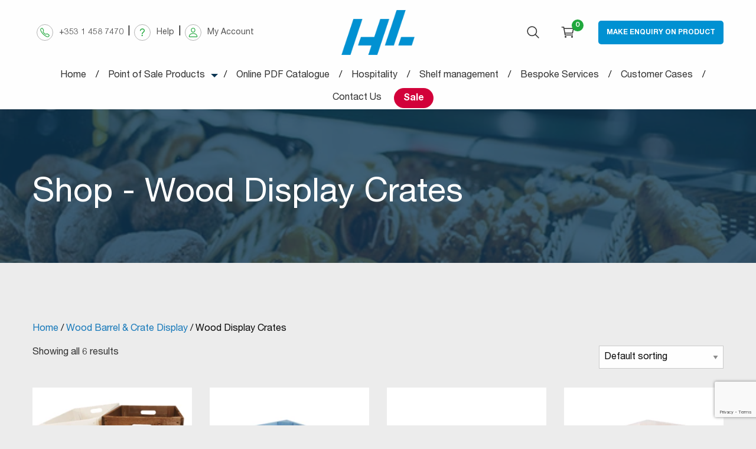

--- FILE ---
content_type: text/html; charset=UTF-8
request_url: https://alliedpointofsale.ie/product-category/wood-barrel-crate-display/wood-display-crates-wood-crate-display/
body_size: 29861
content:

<!doctype html>
<!--[if lt IE 9]><html class="no-js no-svg ie lt-ie9 lt-ie8 lt-ie7" lang="en-GB"> <![endif]-->
<!--[if IE 9]><html class="no-js no-svg ie ie9 lt-ie9 lt-ie8" lang="en-GB"> <![endif]-->
<!--[if gt IE 9]><!--><html class="no-js no-svg" lang="en-GB"> <!--<![endif]-->
<head>
    <meta charset="UTF-8" />
    <title>
              Wood Display Crates Archives - HL Display Ireland
          </title>
    <meta name="description" content="The better shopping experience">
    <link rel="stylesheet" href="https://alliedpointofsale.ie/wp-content/themes/graphedia-timber/style.css" type="text/css" media="screen" />
    <meta http-equiv="Content-Type" content="text/html; charset=UTF-8" />
    <meta http-equiv="X-UA-Compatible" content="IE=edge">
    <meta name="viewport" content="width=device-width, initial-scale=1">
    <link rel="author" href="https://alliedpointofsale.ie/wp-content/themes/graphedia-timber/humans.txt" />
    <link rel="pingback" href="https://alliedpointofsale.ie/xmlrpc.php" />
    <link rel="profile" href="http://gmpg.org/xfn/11">

          <!-- PWA -->
      <meta name="theme-color" content="#0091d2">
    
    
    <meta name='robots' content='index, follow, max-image-preview:large, max-snippet:-1, max-video-preview:-1' />
	<style>img:is([sizes="auto" i], [sizes^="auto," i]) { contain-intrinsic-size: 3000px 1500px }</style>
	
	<!-- This site is optimized with the Yoast SEO plugin v26.8 - https://yoast.com/product/yoast-seo-wordpress/ -->
	<title>Wood Display Crates Archives - HL Display Ireland</title>
	<link rel="canonical" href="https://alliedpointofsale.ie/product-category/wood-barrel-crate-display/wood-display-crates-wood-crate-display/" />
	<meta property="og:locale" content="en_GB" />
	<meta property="og:type" content="article" />
	<meta property="og:title" content="Wood Display Crates Archives - HL Display Ireland" />
	<meta property="og:url" content="https://alliedpointofsale.ie/product-category/wood-barrel-crate-display/wood-display-crates-wood-crate-display/" />
	<meta property="og:site_name" content="HL Display Ireland" />
	<meta name="twitter:card" content="summary_large_image" />
	<script type="application/ld+json" class="yoast-schema-graph">{"@context":"https://schema.org","@graph":[{"@type":"CollectionPage","@id":"https://alliedpointofsale.ie/product-category/wood-barrel-crate-display/wood-display-crates-wood-crate-display/","url":"https://alliedpointofsale.ie/product-category/wood-barrel-crate-display/wood-display-crates-wood-crate-display/","name":"Wood Display Crates Archives - HL Display Ireland","isPartOf":{"@id":"https://alliedpointofsale.ie/#website"},"primaryImageOfPage":{"@id":"https://alliedpointofsale.ie/product-category/wood-barrel-crate-display/wood-display-crates-wood-crate-display/#primaryimage"},"image":{"@id":"https://alliedpointofsale.ie/product-category/wood-barrel-crate-display/wood-display-crates-wood-crate-display/#primaryimage"},"thumbnailUrl":"https://alliedpointofsale.ie/wp-content/uploads/2021/01/WTC115.png","breadcrumb":{"@id":"https://alliedpointofsale.ie/product-category/wood-barrel-crate-display/wood-display-crates-wood-crate-display/#breadcrumb"},"inLanguage":"en-GB"},{"@type":"ImageObject","inLanguage":"en-GB","@id":"https://alliedpointofsale.ie/product-category/wood-barrel-crate-display/wood-display-crates-wood-crate-display/#primaryimage","url":"https://alliedpointofsale.ie/wp-content/uploads/2021/01/WTC115.png","contentUrl":"https://alliedpointofsale.ie/wp-content/uploads/2021/01/WTC115.png","width":1000,"height":1000},{"@type":"BreadcrumbList","@id":"https://alliedpointofsale.ie/product-category/wood-barrel-crate-display/wood-display-crates-wood-crate-display/#breadcrumb","itemListElement":[{"@type":"ListItem","position":1,"name":"Home","item":"https://alliedpointofsale.ie/"},{"@type":"ListItem","position":2,"name":"Wood Barrel &amp; Crate Display","item":"https://alliedpointofsale.ie/product-category/wood-barrel-crate-display/"},{"@type":"ListItem","position":3,"name":"Wood Display Crates"}]},{"@type":"WebSite","@id":"https://alliedpointofsale.ie/#website","url":"https://alliedpointofsale.ie/","name":"HL Ireland & Allied Point of Sale","description":"The better shopping experience","publisher":{"@id":"https://alliedpointofsale.ie/#organization"},"potentialAction":[{"@type":"SearchAction","target":{"@type":"EntryPoint","urlTemplate":"https://alliedpointofsale.ie/?s={search_term_string}"},"query-input":{"@type":"PropertyValueSpecification","valueRequired":true,"valueName":"search_term_string"}}],"inLanguage":"en-GB"},{"@type":"Organization","@id":"https://alliedpointofsale.ie/#organization","name":"HL Ireland & Allied Point of Sale","url":"https://alliedpointofsale.ie/","logo":{"@type":"ImageObject","inLanguage":"en-GB","@id":"https://alliedpointofsale.ie/#/schema/logo/image/","url":"https://alliedpointofsale.ie/wp-content/uploads/2024/07/HL_ALLIED_Blue_3_Short_2023_FINAL.png","contentUrl":"https://alliedpointofsale.ie/wp-content/uploads/2024/07/HL_ALLIED_Blue_3_Short_2023_FINAL.png","width":614,"height":185,"caption":"HL Ireland & Allied Point of Sale"},"image":{"@id":"https://alliedpointofsale.ie/#/schema/logo/image/"}}]}</script>
	<!-- / Yoast SEO plugin. -->


<link rel='dns-prefetch' href='//unpkg.com' />
<link rel='dns-prefetch' href='//capi-automation.s3.us-east-2.amazonaws.com' />
<link rel="alternate" type="application/rss+xml" title="HL Display Ireland &raquo; Feed" href="https://alliedpointofsale.ie/feed/" />
<link rel="alternate" type="application/rss+xml" title="HL Display Ireland &raquo; Comments Feed" href="https://alliedpointofsale.ie/comments/feed/" />
<link rel="alternate" type="application/rss+xml" title="HL Display Ireland &raquo; Wood Display Crates Category Feed" href="https://alliedpointofsale.ie/product-category/wood-barrel-crate-display/wood-display-crates-wood-crate-display/feed/" />
<link rel='stylesheet' id='wp-block-library-css' href='https://alliedpointofsale.ie/wp-includes/css/dist/block-library/style.min.css?ver=6.8.3' type='text/css' media='all' />
<style id='classic-theme-styles-inline-css' type='text/css'>
/*! This file is auto-generated */
.wp-block-button__link{color:#fff;background-color:#32373c;border-radius:9999px;box-shadow:none;text-decoration:none;padding:calc(.667em + 2px) calc(1.333em + 2px);font-size:1.125em}.wp-block-file__button{background:#32373c;color:#fff;text-decoration:none}
</style>
<style id='global-styles-inline-css' type='text/css'>
:root{--wp--preset--aspect-ratio--square: 1;--wp--preset--aspect-ratio--4-3: 4/3;--wp--preset--aspect-ratio--3-4: 3/4;--wp--preset--aspect-ratio--3-2: 3/2;--wp--preset--aspect-ratio--2-3: 2/3;--wp--preset--aspect-ratio--16-9: 16/9;--wp--preset--aspect-ratio--9-16: 9/16;--wp--preset--color--black: #000000;--wp--preset--color--cyan-bluish-gray: #abb8c3;--wp--preset--color--white: #ffffff;--wp--preset--color--pale-pink: #f78da7;--wp--preset--color--vivid-red: #cf2e2e;--wp--preset--color--luminous-vivid-orange: #ff6900;--wp--preset--color--luminous-vivid-amber: #fcb900;--wp--preset--color--light-green-cyan: #7bdcb5;--wp--preset--color--vivid-green-cyan: #00d084;--wp--preset--color--pale-cyan-blue: #8ed1fc;--wp--preset--color--vivid-cyan-blue: #0693e3;--wp--preset--color--vivid-purple: #9b51e0;--wp--preset--gradient--vivid-cyan-blue-to-vivid-purple: linear-gradient(135deg,rgba(6,147,227,1) 0%,rgb(155,81,224) 100%);--wp--preset--gradient--light-green-cyan-to-vivid-green-cyan: linear-gradient(135deg,rgb(122,220,180) 0%,rgb(0,208,130) 100%);--wp--preset--gradient--luminous-vivid-amber-to-luminous-vivid-orange: linear-gradient(135deg,rgba(252,185,0,1) 0%,rgba(255,105,0,1) 100%);--wp--preset--gradient--luminous-vivid-orange-to-vivid-red: linear-gradient(135deg,rgba(255,105,0,1) 0%,rgb(207,46,46) 100%);--wp--preset--gradient--very-light-gray-to-cyan-bluish-gray: linear-gradient(135deg,rgb(238,238,238) 0%,rgb(169,184,195) 100%);--wp--preset--gradient--cool-to-warm-spectrum: linear-gradient(135deg,rgb(74,234,220) 0%,rgb(151,120,209) 20%,rgb(207,42,186) 40%,rgb(238,44,130) 60%,rgb(251,105,98) 80%,rgb(254,248,76) 100%);--wp--preset--gradient--blush-light-purple: linear-gradient(135deg,rgb(255,206,236) 0%,rgb(152,150,240) 100%);--wp--preset--gradient--blush-bordeaux: linear-gradient(135deg,rgb(254,205,165) 0%,rgb(254,45,45) 50%,rgb(107,0,62) 100%);--wp--preset--gradient--luminous-dusk: linear-gradient(135deg,rgb(255,203,112) 0%,rgb(199,81,192) 50%,rgb(65,88,208) 100%);--wp--preset--gradient--pale-ocean: linear-gradient(135deg,rgb(255,245,203) 0%,rgb(182,227,212) 50%,rgb(51,167,181) 100%);--wp--preset--gradient--electric-grass: linear-gradient(135deg,rgb(202,248,128) 0%,rgb(113,206,126) 100%);--wp--preset--gradient--midnight: linear-gradient(135deg,rgb(2,3,129) 0%,rgb(40,116,252) 100%);--wp--preset--font-size--small: 13px;--wp--preset--font-size--medium: 20px;--wp--preset--font-size--large: 36px;--wp--preset--font-size--x-large: 42px;--wp--preset--spacing--20: 0.44rem;--wp--preset--spacing--30: 0.67rem;--wp--preset--spacing--40: 1rem;--wp--preset--spacing--50: 1.5rem;--wp--preset--spacing--60: 2.25rem;--wp--preset--spacing--70: 3.38rem;--wp--preset--spacing--80: 5.06rem;--wp--preset--shadow--natural: 6px 6px 9px rgba(0, 0, 0, 0.2);--wp--preset--shadow--deep: 12px 12px 50px rgba(0, 0, 0, 0.4);--wp--preset--shadow--sharp: 6px 6px 0px rgba(0, 0, 0, 0.2);--wp--preset--shadow--outlined: 6px 6px 0px -3px rgba(255, 255, 255, 1), 6px 6px rgba(0, 0, 0, 1);--wp--preset--shadow--crisp: 6px 6px 0px rgba(0, 0, 0, 1);}:where(.is-layout-flex){gap: 0.5em;}:where(.is-layout-grid){gap: 0.5em;}body .is-layout-flex{display: flex;}.is-layout-flex{flex-wrap: wrap;align-items: center;}.is-layout-flex > :is(*, div){margin: 0;}body .is-layout-grid{display: grid;}.is-layout-grid > :is(*, div){margin: 0;}:where(.wp-block-columns.is-layout-flex){gap: 2em;}:where(.wp-block-columns.is-layout-grid){gap: 2em;}:where(.wp-block-post-template.is-layout-flex){gap: 1.25em;}:where(.wp-block-post-template.is-layout-grid){gap: 1.25em;}.has-black-color{color: var(--wp--preset--color--black) !important;}.has-cyan-bluish-gray-color{color: var(--wp--preset--color--cyan-bluish-gray) !important;}.has-white-color{color: var(--wp--preset--color--white) !important;}.has-pale-pink-color{color: var(--wp--preset--color--pale-pink) !important;}.has-vivid-red-color{color: var(--wp--preset--color--vivid-red) !important;}.has-luminous-vivid-orange-color{color: var(--wp--preset--color--luminous-vivid-orange) !important;}.has-luminous-vivid-amber-color{color: var(--wp--preset--color--luminous-vivid-amber) !important;}.has-light-green-cyan-color{color: var(--wp--preset--color--light-green-cyan) !important;}.has-vivid-green-cyan-color{color: var(--wp--preset--color--vivid-green-cyan) !important;}.has-pale-cyan-blue-color{color: var(--wp--preset--color--pale-cyan-blue) !important;}.has-vivid-cyan-blue-color{color: var(--wp--preset--color--vivid-cyan-blue) !important;}.has-vivid-purple-color{color: var(--wp--preset--color--vivid-purple) !important;}.has-black-background-color{background-color: var(--wp--preset--color--black) !important;}.has-cyan-bluish-gray-background-color{background-color: var(--wp--preset--color--cyan-bluish-gray) !important;}.has-white-background-color{background-color: var(--wp--preset--color--white) !important;}.has-pale-pink-background-color{background-color: var(--wp--preset--color--pale-pink) !important;}.has-vivid-red-background-color{background-color: var(--wp--preset--color--vivid-red) !important;}.has-luminous-vivid-orange-background-color{background-color: var(--wp--preset--color--luminous-vivid-orange) !important;}.has-luminous-vivid-amber-background-color{background-color: var(--wp--preset--color--luminous-vivid-amber) !important;}.has-light-green-cyan-background-color{background-color: var(--wp--preset--color--light-green-cyan) !important;}.has-vivid-green-cyan-background-color{background-color: var(--wp--preset--color--vivid-green-cyan) !important;}.has-pale-cyan-blue-background-color{background-color: var(--wp--preset--color--pale-cyan-blue) !important;}.has-vivid-cyan-blue-background-color{background-color: var(--wp--preset--color--vivid-cyan-blue) !important;}.has-vivid-purple-background-color{background-color: var(--wp--preset--color--vivid-purple) !important;}.has-black-border-color{border-color: var(--wp--preset--color--black) !important;}.has-cyan-bluish-gray-border-color{border-color: var(--wp--preset--color--cyan-bluish-gray) !important;}.has-white-border-color{border-color: var(--wp--preset--color--white) !important;}.has-pale-pink-border-color{border-color: var(--wp--preset--color--pale-pink) !important;}.has-vivid-red-border-color{border-color: var(--wp--preset--color--vivid-red) !important;}.has-luminous-vivid-orange-border-color{border-color: var(--wp--preset--color--luminous-vivid-orange) !important;}.has-luminous-vivid-amber-border-color{border-color: var(--wp--preset--color--luminous-vivid-amber) !important;}.has-light-green-cyan-border-color{border-color: var(--wp--preset--color--light-green-cyan) !important;}.has-vivid-green-cyan-border-color{border-color: var(--wp--preset--color--vivid-green-cyan) !important;}.has-pale-cyan-blue-border-color{border-color: var(--wp--preset--color--pale-cyan-blue) !important;}.has-vivid-cyan-blue-border-color{border-color: var(--wp--preset--color--vivid-cyan-blue) !important;}.has-vivid-purple-border-color{border-color: var(--wp--preset--color--vivid-purple) !important;}.has-vivid-cyan-blue-to-vivid-purple-gradient-background{background: var(--wp--preset--gradient--vivid-cyan-blue-to-vivid-purple) !important;}.has-light-green-cyan-to-vivid-green-cyan-gradient-background{background: var(--wp--preset--gradient--light-green-cyan-to-vivid-green-cyan) !important;}.has-luminous-vivid-amber-to-luminous-vivid-orange-gradient-background{background: var(--wp--preset--gradient--luminous-vivid-amber-to-luminous-vivid-orange) !important;}.has-luminous-vivid-orange-to-vivid-red-gradient-background{background: var(--wp--preset--gradient--luminous-vivid-orange-to-vivid-red) !important;}.has-very-light-gray-to-cyan-bluish-gray-gradient-background{background: var(--wp--preset--gradient--very-light-gray-to-cyan-bluish-gray) !important;}.has-cool-to-warm-spectrum-gradient-background{background: var(--wp--preset--gradient--cool-to-warm-spectrum) !important;}.has-blush-light-purple-gradient-background{background: var(--wp--preset--gradient--blush-light-purple) !important;}.has-blush-bordeaux-gradient-background{background: var(--wp--preset--gradient--blush-bordeaux) !important;}.has-luminous-dusk-gradient-background{background: var(--wp--preset--gradient--luminous-dusk) !important;}.has-pale-ocean-gradient-background{background: var(--wp--preset--gradient--pale-ocean) !important;}.has-electric-grass-gradient-background{background: var(--wp--preset--gradient--electric-grass) !important;}.has-midnight-gradient-background{background: var(--wp--preset--gradient--midnight) !important;}.has-small-font-size{font-size: var(--wp--preset--font-size--small) !important;}.has-medium-font-size{font-size: var(--wp--preset--font-size--medium) !important;}.has-large-font-size{font-size: var(--wp--preset--font-size--large) !important;}.has-x-large-font-size{font-size: var(--wp--preset--font-size--x-large) !important;}
:where(.wp-block-post-template.is-layout-flex){gap: 1.25em;}:where(.wp-block-post-template.is-layout-grid){gap: 1.25em;}
:where(.wp-block-columns.is-layout-flex){gap: 2em;}:where(.wp-block-columns.is-layout-grid){gap: 2em;}
:root :where(.wp-block-pullquote){font-size: 1.5em;line-height: 1.6;}
</style>
<link rel='stylesheet' id='contact-form-7-css' href='https://alliedpointofsale.ie/wp-content/plugins/contact-form-7/includes/css/styles.css?ver=6.1.4' type='text/css' media='all' />
<link rel='stylesheet' id='woocommerce-layout-css' href='https://alliedpointofsale.ie/wp-content/plugins/woocommerce/assets/css/woocommerce-layout.css?ver=10.4.3' type='text/css' media='all' />
<link rel='stylesheet' id='woocommerce-smallscreen-css' href='https://alliedpointofsale.ie/wp-content/plugins/woocommerce/assets/css/woocommerce-smallscreen.css?ver=10.4.3' type='text/css' media='only screen and (max-width: 768px)' />
<link rel='stylesheet' id='woocommerce-general-css' href='https://alliedpointofsale.ie/wp-content/plugins/woocommerce/assets/css/woocommerce.css?ver=10.4.3' type='text/css' media='all' />
<style id='woocommerce-inline-inline-css' type='text/css'>
.woocommerce form .form-row .required { visibility: visible; }
</style>
<link rel='stylesheet' id='aws-style-css' href='https://alliedpointofsale.ie/wp-content/plugins/advanced-woo-search/assets/css/common.min.css?ver=3.51' type='text/css' media='all' />
<link rel='stylesheet' id='cmplz-general-css' href='https://alliedpointofsale.ie/wp-content/plugins/complianz-gdpr-premium/assets/css/cookieblocker.min.css?ver=1762448712' type='text/css' media='all' />
<link rel='stylesheet' id='main-css' href='https://alliedpointofsale.ie/wp-content/themes/graphedia-timber/assets/css/main.css?ver=1.0.0' type='text/css' media='all' />
<link rel='stylesheet' id='custom-css' href='https://alliedpointofsale.ie/wp-content/themes/graphedia-timber/assets/css/custom.css?ver=1.0.0' type='text/css' media='all' />
<script type="text/javascript" src="https://alliedpointofsale.ie/wp-includes/js/jquery/jquery.min.js?ver=3.7.1" id="jquery-core-js"></script>
<script type="text/javascript" src="https://alliedpointofsale.ie/wp-includes/js/jquery/jquery-migrate.min.js?ver=3.4.1" id="jquery-migrate-js"></script>
<script type="text/javascript" src="https://alliedpointofsale.ie/wp-content/plugins/woocommerce/assets/js/jquery-blockui/jquery.blockUI.min.js?ver=2.7.0-wc.10.4.3" id="wc-jquery-blockui-js" defer="defer" data-wp-strategy="defer"></script>
<script type="text/javascript" id="wc-add-to-cart-js-extra">
/* <![CDATA[ */
var wc_add_to_cart_params = {"ajax_url":"\/wp-admin\/admin-ajax.php","wc_ajax_url":"\/?wc-ajax=%%endpoint%%","i18n_view_cart":"View basket","cart_url":"https:\/\/alliedpointofsale.ie\/basket\/","is_cart":"","cart_redirect_after_add":"no"};
/* ]]> */
</script>
<script type="text/javascript" src="https://alliedpointofsale.ie/wp-content/plugins/woocommerce/assets/js/frontend/add-to-cart.min.js?ver=10.4.3" id="wc-add-to-cart-js" defer="defer" data-wp-strategy="defer"></script>
<script type="text/javascript" src="https://alliedpointofsale.ie/wp-content/plugins/woocommerce/assets/js/js-cookie/js.cookie.min.js?ver=2.1.4-wc.10.4.3" id="wc-js-cookie-js" defer="defer" data-wp-strategy="defer"></script>
<script type="text/javascript" id="woocommerce-js-extra">
/* <![CDATA[ */
var woocommerce_params = {"ajax_url":"\/wp-admin\/admin-ajax.php","wc_ajax_url":"\/?wc-ajax=%%endpoint%%","i18n_password_show":"Show password","i18n_password_hide":"Hide password"};
/* ]]> */
</script>
<script type="text/javascript" src="https://alliedpointofsale.ie/wp-content/plugins/woocommerce/assets/js/frontend/woocommerce.min.js?ver=10.4.3" id="woocommerce-js" defer="defer" data-wp-strategy="defer"></script>
<script src="https://alliedpointofsale.ie/wp-content/themes/graphedia-timber/assets/js/manifest.js?ver=1.0.0" defer="defer" type="text/javascript"></script>
<script src="https://alliedpointofsale.ie/wp-content/themes/graphedia-timber/assets/js/vendor.js?ver=1.0.0" defer="defer" type="text/javascript"></script>
<link rel="https://api.w.org/" href="https://alliedpointofsale.ie/wp-json/" /><link rel="alternate" title="JSON" type="application/json" href="https://alliedpointofsale.ie/wp-json/wp/v2/product_cat/365" />			<style>.cmplz-hidden {
					display: none !important;
				}</style>	<noscript><style>.woocommerce-product-gallery{ opacity: 1 !important; }</style></noscript>
				<script  type="text/javascript">
				!function(f,b,e,v,n,t,s){if(f.fbq)return;n=f.fbq=function(){n.callMethod?
					n.callMethod.apply(n,arguments):n.queue.push(arguments)};if(!f._fbq)f._fbq=n;
					n.push=n;n.loaded=!0;n.version='2.0';n.queue=[];t=b.createElement(e);t.async=!0;
					t.src=v;s=b.getElementsByTagName(e)[0];s.parentNode.insertBefore(t,s)}(window,
					document,'script','https://connect.facebook.net/en_US/fbevents.js');
			</script>
			<!-- WooCommerce Facebook Integration Begin -->
			<script  type="text/javascript">

				fbq('init', '1386954221672005', {}, {
    "agent": "woocommerce_0-10.4.3-3.5.15"
});

				document.addEventListener( 'DOMContentLoaded', function() {
					// Insert placeholder for events injected when a product is added to the cart through AJAX.
					document.body.insertAdjacentHTML( 'beforeend', '<div class=\"wc-facebook-pixel-event-placeholder\"></div>' );
				}, false );

			</script>
			<!-- WooCommerce Facebook Integration End -->
			<script>(()=>{var o=[],i={};["on","off","toggle","show"].forEach((l=>{i[l]=function(){o.push([l,arguments])}})),window.Boxzilla=i,window.boxzilla_queue=o})();</script><link rel="icon" href="https://alliedpointofsale.ie/wp-content/uploads/2025/05/cropped-HL_Logotype_280x280-32x32.jpg" sizes="32x32" />
<link rel="icon" href="https://alliedpointofsale.ie/wp-content/uploads/2025/05/cropped-HL_Logotype_280x280-192x192.jpg" sizes="192x192" />
<link rel="apple-touch-icon" href="https://alliedpointofsale.ie/wp-content/uploads/2025/05/cropped-HL_Logotype_280x280-180x180.jpg" />
<meta name="msapplication-TileImage" content="https://alliedpointofsale.ie/wp-content/uploads/2025/05/cropped-HL_Logotype_280x280-270x270.jpg" />
		<style type="text/css" id="wp-custom-css">
			.meta .weight { display:none !important; }

.woocommerce-product-attributes-item.woocommerce-product-attributes-item--weight {
		display: none !important;
}

.product_dimensions {
    display: none !important;
}

/** Header tweak for sale **/

.c-site-header .c-site-header-main .c-site-header-menu .menu li:nth-child(8):after {
	color: white !important;
}

.menu-sale a {
	background-color: #D2013A;
	border-radius: 999px;
	font-weight: 600;
	color: white !important;
	padding: .675rem 1rem .5rem 1rem !important;
	transition: 0.15s;
}

.menu-sale a:hover {
	background-color: #0191D2;
}

.mob-menu-sale a {
	background-color: #D2013A !important;
}		</style>
		
			</head>

	<body class="archive tax-product_cat term-wood-display-crates-wood-crate-display term-365 wp-theme-graphedia-timber theme-graphedia-timber woocommerce woocommerce-page woocommerce-no-js" data-template="base.twig">
		<a class="skip-link screen-reader-text" href="#content">Skip to content</a>

    
    <div class="off-canvas-wrapper">

      <div class="off-canvas off-canvas--primary position-right is-closed" id="offCanvas" data-off-canvas="data-off-canvas">

  <div class="off-canvas-header">
    
    <!-- Close button -->
    <button class="close-button" aria-label="Close menu" type="button" data-close>
      <span aria-hidden="true"></span>
      Close Menu
      <ion-icon name="close-circle"></ion-icon>
    </button>
  </div>

  <div class="off-canvas-content">
    <nav>
      <ul class="vertical menu drilldown off-canvas-menu off-canvas-mobile-menu" data-drilldown data-auto-height="true" data-animate-height="true" data-scroll-top="true" data-parent-link="true">
        <li>
          <a href="https://alliedpointofsale.ie/">Home</a>
        </li>
		<li>
          <a href="/product-category/black-friday/">Black Friday</a>
        </li>
        <li>
          <a href="https://alliedpointofsale.ie/shop" data-toggle="pos-products">Point of Sale Products</a>
          <ul class="menu">
                
          <li>
                <a href="https://alliedpointofsale.ie/product-category/artisan-display/" class="megamenu-title-link">Artisan Display</a>

                      <li>
          <li>
                <a href="https://alliedpointofsale.ie/product-category/chalkboards/" class="megamenu-title-link">Chalkboards</a>

                      <li>
          <li>
                <a href="https://alliedpointofsale.ie/product-category/covid-19/" class="megamenu-title-link">Covid 19</a>

                      <li>
          <li>
                <a href="https://alliedpointofsale.ie/product-category/cross-bars-merchandising-hooks/" class="megamenu-title-link">Cross Bars &amp; Merchandising Hooks</a>

                      <li>
          <li>
                <a href="https://alliedpointofsale.ie/product-category/data-strips-shelf-edge/" class="megamenu-title-link">Data Strips &amp; Shelf Edge</a>

                      <li>
          <li>
                <a href="https://alliedpointofsale.ie/product-category/deli-pricing-deli-display/" class="megamenu-title-link">Deli Pricing &amp; Deli Display</a>

                      <li>
          <li>
                <a href="https://alliedpointofsale.ie/product-category/display-props/" class="megamenu-title-link">Display Props</a>

                      <li>
          <li>
                <a href="https://alliedpointofsale.ie/product-category/end-display-aisle-signage/" class="megamenu-title-link">End Display &amp; Aisle Signage</a>

                      <li>
          <li>
                <a href="https://alliedpointofsale.ie/product-category/feature-displays/" class="megamenu-title-link">Feature Displays</a>

                      <li>
          <li>
                <a href="https://alliedpointofsale.ie/product-category/food-presentation/" class="megamenu-title-link">Food Presentation</a>

                      <li>
          <li>
                <a href="https://alliedpointofsale.ie/product-category/hospitality/" class="megamenu-title-link">Hospitality – New!</a>

                      <li>
          <li>
                <a href="https://alliedpointofsale.ie/product-category/menu-or-literature-holder/" class="megamenu-title-link">Menu or Literature Holder</a>

                      <li>
          <li>
                <a href="https://alliedpointofsale.ie/product-category/newspaper-magazine/" class="megamenu-title-link">Newspaper &amp; Magazine</a>

                      <li>
          <li>
                <a href="https://alliedpointofsale.ie/product-category/off-licence-displays-props/" class="megamenu-title-link">Off-licence Displays &amp; Props</a>

                      <li>
          <li>
                <a href="https://alliedpointofsale.ie/product-category/other-displays-accessories/" class="megamenu-title-link">Other displays and accessories</a>

                      <li>
          <li>
                <a href="https://alliedpointofsale.ie/product-category/queue-management-systems/" class="megamenu-title-link">Queue Management Systems</a>

                      <li>
          <li>
                <a href="https://alliedpointofsale.ie/product-category/shelf-edge-promotion/" class="megamenu-title-link">Shelf Edge Promotion</a>

                      <li>
          <li>
                <a href="https://alliedpointofsale.ie/product-category/shelf-management-solutions/" class="megamenu-title-link">Shelf management solutions</a>

                      <li>
          <li>
                <a href="https://alliedpointofsale.ie/product-category/shopping-baskets/" class="megamenu-title-link">Shopping Baskets</a>

                      <li>
          <li>
                <a href="https://alliedpointofsale.ie/product-category/signage-solutions/" class="megamenu-title-link">Signage Solutions</a>

                      <li>
          <li>
                <a href="https://alliedpointofsale.ie/product-category/the-vintage-look/" class="megamenu-title-link">The Vintage Look</a>

                      <li>
          <li>
                <a href="https://alliedpointofsale.ie/product-category/wood-barrel-crate-display/" class="megamenu-title-link">Wood Barrel &amp; Crate Display</a>

                      <li>
          <li>
                <a href="https://alliedpointofsale.ie/product-category/wood-barrel-displays/" class="megamenu-title-link">Wood Barrel Displays</a>

                      <li>
    
      
    
                </ul>
        </li>

                  <li>
            <a href="https://alliedpointofsale.ie/?attachment_id=31275" target="_blank" rel="noopener">Online PDF Catalogue</a>
          </li>
        
                  
            
          <li class="nav-node nav-node-level-0  menu-item menu-item-type-post_type menu-item-object-page menu-item-44029   nav-node-index-">

      <a href="https://alliedpointofsale.ie/shelf-management/" class="nav-link" data-origin-url="https://alliedpointofsale.ie/shelf-management/">
    Shelf management
  </a>


      </li>

          <li class="nav-node nav-node-level-0  menu-item menu-item-type-post_type menu-item-object-page menu-item-1128   nav-node-index-">

      <a href="https://alliedpointofsale.ie/bespoke-manufacturing/" class="nav-link" data-origin-url="https://alliedpointofsale.ie/bespoke-manufacturing/">
    Bespoke Services
  </a>


      </li>

  
        
                  
            
          <li class="nav-node nav-node-level-0  menu-item menu-item-type-post_type menu-item-object-page menu-item-1134   nav-node-index-">

      <a href="https://alliedpointofsale.ie/about-us/" class="nav-link" data-origin-url="https://alliedpointofsale.ie/about-us/">
    About us
  </a>


      </li>

          <li class="nav-node nav-node-level-0  menu-item menu-item-type-custom menu-item-object-custom menu-item-29390   nav-node-index-">

      <a href="https://alliedpointofsale.ie/testimonials" class="nav-link" data-origin-url="https://alliedpointofsale.ie/testimonials">
    Customer Cases
  </a>


      </li>

          <li class="nav-node nav-node-level-0  menu-item menu-item-type-post_type menu-item-object-page menu-item-1135   nav-node-index-">

      <a href="https://alliedpointofsale.ie/about-us/environmental-policy/" class="nav-link" data-origin-url="https://alliedpointofsale.ie/about-us/environmental-policy/">
    Environmental policy
  </a>


      </li>

  
        
                  <li>
            <a href="https://alliedpointofsale.ie/contact-us">Contact Us</a>
          </li>
        
                  
            
          <li class="nav-node nav-node-level-0 mob-menu-sale menu-item menu-item-type-custom menu-item-object-custom menu-item-64466   nav-node-index-">

      <a href="https://alliedpointofsale.ie/sale/" class="nav-link" data-origin-url="https://alliedpointofsale.ie/sale/">
    Sale
  </a>


      </li>

  
              </ul>
    </nav>

          <ul class="menu icon-links show-for-small hide-for-large">
                  <li class="hide-for-small show-for-medium">
            <a href="tel:0035314587470" class="site-header-contact-link">
              <ion-icon name="call-outline"></ion-icon>
              <span class="site-header-contact-span">+353 1 458 7470</span>
            </a>
          </li>
        
                  <li class="hide-for-small show-for-medium">
            <a href="tel:salesireland@hl-display.com" class="site-header-contact-link">
              <ion-icon name="call-outline"></ion-icon>
              <span class="site-header-contact-span">salesireland@hl-display.com</span>
            </a>
          </li>
        
        <li class="hide-for-small show-for-medium">
          <a href="https://alliedpointofsale.ie/contact-us" class="site-header-contact-link">
            <ion-icon name="help-outline"></ion-icon>
            <span class="site-header-contact-span">Help</span>
          </a>
        </li>
      </ul>
    
          <ul class="menu social-links">
                  <li>
            <a href="https://www.facebook.com/posallied/" target="_blank" rel="noopener">
              <ion-icon name="logo-facebook"></ion-icon>
              <span class="show-for-sr">facebook Social Media Link</span>
            </a>
          </li>
                  <li>
            <a href="https://www.instagram.com/posallied" target="_blank" rel="noopener">
              <ion-icon name="logo-instagram"></ion-icon>
              <span class="show-for-sr">instagram Social Media Link</span>
            </a>
          </li>
                  <li>
            <a href="https://ie.linkedin.com/organization-guest/company/alliedpos" target="_blank" rel="noopener">
              <ion-icon name="logo-linkedin"></ion-icon>
              <span class="show-for-sr">linkedin Social Media Link</span>
            </a>
          </li>
              </ul>
    
  </div>
</div>
      <div class="off-canvas position-top is-closed off-canvas--search" id="offCanvasSearch" data-off-canvas="data-off-canvas" data-transition="overlap">

  <button class="close-button" aria-label="Close menu" type="button" data-close>
    <span aria-hidden="true"></span>
    <ion-icon name="close-circle"></ion-icon>
  </button>

  <div class="off-canvas-content">
    <div class="grid-container">
      <div class="grid-x grid-margin-x">
        <div class="cell small-12 medium-8 medium-offset-2">
          
                    <div class="aws-container" data-url="/?wc-ajax=aws_action" data-siteurl="https://alliedpointofsale.ie" data-lang="" data-show-loader="true" data-show-more="true" data-show-page="true" data-ajax-search="true" data-show-clear="true" data-mobile-screen="false" data-use-analytics="false" data-min-chars="1" data-buttons-order="1" data-timeout="300" data-is-mobile="false" data-page-id="365" data-tax="product_cat" ><form class="aws-search-form" action="https://alliedpointofsale.ie/" method="get" role="search" ><div class="aws-wrapper"><label class="aws-search-label" for="697d75b0d6658">Search</label><input type="search" name="s" id="697d75b0d6658" value="" class="aws-search-field" placeholder="Search" autocomplete="off" /><input type="hidden" name="post_type" value="product"><input type="hidden" name="type_aws" value="true"><div class="aws-search-clear"><span>×</span></div><div class="aws-loader"></div></div></form></div>

                            </div>
      </div>
    </div>
  </div>
</div>

      <div class="off-canvas-content" data-off-canvas-content>

    		<header class="c-site-header headroom--top " id="fixed-site-header">

  
  
  
      
  <div class="c-site-header-top">
    <div class="grid-container">
      <div class="c-site-header-top-inner">
        <div class="c-site-header-top-left">
          <ul class="menu">
                          <li class="hide-for-small show-for-medium">
                <a href="tel:0035314587470" class="site-header-contact-link">
                  <ion-icon name="call-outline"></ion-icon>
                  <span class="site-header-contact-span">+353 1 458 7470</span>
                </a>
              </li>
            
            <li class="hide-for-small show-for-medium">
              <a href="https://alliedpointofsale.ie/contact-us" class="site-header-contact-link">
                <ion-icon name="help-outline"></ion-icon>
                <span class="site-header-contact-span">Help</span>
              </a>
            </li>

            <li class="hide-for-small show-for-medium">
              <a href="https://alliedpointofsale.ie/my-account" class="site-header-contact-link">
                <ion-icon name="person-outline"></ion-icon>
                <span class="site-header-contact-span">My Account</span>
              </a>
            </li>
          </ul>
        </div>

        <a href="https://alliedpointofsale.ie/" class="c-site-header__logo">
                                  <img src="https://alliedpointofsale.ie/wp-content/uploads/2025/05/HL_Logotype_100_RGB_Blue.png" alt="HL Display Ireland Logo" />
                  </a>

        <div class="c-site-header-top-right">
          <button type="button" class="e-button e-button--header-icon" data-toggle="offCanvasSearch">
            <ion-icon name="search-outline"></ion-icon>
            <span class="show-for-sr">Open Search</span>
          </button>

          
          <a href="https://alliedpointofsale.ie/basket/" class="e-button e-button--header-icon e-button--header-icon-cart">
            <ion-icon name="cart-outline"></ion-icon>
            <span class="show-for-sr">Cart</span>
            <span class="badge badge--cart">
              0
            </span>
          </a>

          <button type="button" class="e-button e-button--header-icon c-site-header-navicon" data-toggle="offCanvas">
            <ion-icon name="menu-outline"></ion-icon>
            <span class="show-for-sr">Open Menu</span>
          </button>

          <a href="https://alliedpointofsale.ie/contact-us" class="e-button e-button--rounded e-button--header site-header-hide-pinned hide-for-small show-for-large">
            Make Enquiry on Product
          </a>
        </div>
      </div>
    </div>
  </div>

  <div class="c-site-header-main">
    <div class="grid-container">
      <div class="c-site-header-menu hide-for-small show-for-large">
        <nav>
          <ul class="dropdown menu" data-dropdown-menu>
            <li>
              <a href="https://alliedpointofsale.ie/">Home</a>
            </li>
			
            <li class="has-megamenu">
              <a href="https://alliedpointofsale.ie/shop" data-toggle="pos-products">Point of Sale Products</a>
            </li>

                          <li>
                <a href="https://alliedpointofsale.ie/?attachment_id=31275" target="_blank" rel="noopener">Online PDF Catalogue</a>
              </li>
            			
			      <li>
              <a href="https://alliedpointofsale.ie/product-category/hospitality/">Hospitality</a>
            </li>

                          
                
          <li class="nav-node nav-node-level-0  menu-item menu-item-type-post_type menu-item-object-page menu-item-44029   nav-node-index-">

      <a href="https://alliedpointofsale.ie/shelf-management/" class="nav-link" data-origin-url="https://alliedpointofsale.ie/shelf-management/">
    Shelf management
  </a>


      </li>

          <li class="nav-node nav-node-level-0  menu-item menu-item-type-post_type menu-item-object-page menu-item-1128   nav-node-index-">

      <a href="https://alliedpointofsale.ie/bespoke-manufacturing/" class="nav-link" data-origin-url="https://alliedpointofsale.ie/bespoke-manufacturing/">
    Bespoke Services
  </a>


      </li>

  
            
            
            
            <li>
              <a href="https://alliedpointofsale.ie/testimonials/">Customer Cases</a>
            </li>

              <li>
                <a href="https://alliedpointofsale.ie/contact-us">Contact Us</a>
              </li>
            			
			<li class="menu-sale">
              <a href="https://alliedpointofsale.ie/sale/">Sale</a>
            </li>
          </ul>
        </nav>

                            <div class="dropdown-pane" data-hover="true" data-hover-pane="true" data-position="bottom" data-alignment="right" id="pos-products" data-dropdown="data-dropdown" data-auto-focus="true">

    <div class="megamenu-content">
      <ul class="menu megamenu-inner-menu-simple">
                            
                          <li>
                                <a href="https://alliedpointofsale.ie/product-category/artisan-display/" class="megamenu-title-link">Artisan Display</a>
              </li>
                          <li>
                                <a href="https://alliedpointofsale.ie/product-category/chalkboards/" class="megamenu-title-link">Chalkboards</a>
              </li>
                          <li>
                                <a href="https://alliedpointofsale.ie/product-category/covid-19/" class="megamenu-title-link">Covid 19</a>
              </li>
                          <li>
                                <a href="https://alliedpointofsale.ie/product-category/cross-bars-merchandising-hooks/" class="megamenu-title-link">Cross Bars &amp; Merchandising Hooks</a>
              </li>
                          <li>
                                <a href="https://alliedpointofsale.ie/product-category/data-strips-shelf-edge/" class="megamenu-title-link">Data Strips &amp; Shelf Edge</a>
              </li>
                          <li>
                                <a href="https://alliedpointofsale.ie/product-category/deli-pricing-deli-display/" class="megamenu-title-link">Deli Pricing &amp; Deli Display</a>
              </li>
                          <li>
                                <a href="https://alliedpointofsale.ie/product-category/display-props/" class="megamenu-title-link">Display Props</a>
              </li>
                          <li>
                                <a href="https://alliedpointofsale.ie/product-category/end-display-aisle-signage/" class="megamenu-title-link">End Display &amp; Aisle Signage</a>
              </li>
                          <li>
                                <a href="https://alliedpointofsale.ie/product-category/feature-displays/" class="megamenu-title-link">Feature Displays</a>
              </li>
                          <li>
                                <a href="https://alliedpointofsale.ie/product-category/food-presentation/" class="megamenu-title-link">Food Presentation</a>
              </li>
                          <li>
                                <a href="https://alliedpointofsale.ie/product-category/hospitality/" class="megamenu-title-link">Hospitality – New!</a>
              </li>
                          <li>
                                <a href="https://alliedpointofsale.ie/product-category/menu-or-literature-holder/" class="megamenu-title-link">Menu or Literature Holder</a>
              </li>
                          <li>
                                <a href="https://alliedpointofsale.ie/product-category/newspaper-magazine/" class="megamenu-title-link">Newspaper &amp; Magazine</a>
              </li>
                          <li>
                                <a href="https://alliedpointofsale.ie/product-category/off-licence-displays-props/" class="megamenu-title-link">Off-licence Displays &amp; Props</a>
              </li>
                          <li>
                                <a href="https://alliedpointofsale.ie/product-category/other-displays-accessories/" class="megamenu-title-link">Other displays and accessories</a>
              </li>
                          <li>
                                <a href="https://alliedpointofsale.ie/product-category/queue-management-systems/" class="megamenu-title-link">Queue Management Systems</a>
              </li>
                          <li>
                                <a href="https://alliedpointofsale.ie/product-category/shelf-edge-promotion/" class="megamenu-title-link">Shelf Edge Promotion</a>
              </li>
                          <li>
                                <a href="https://alliedpointofsale.ie/product-category/shelf-management-solutions/" class="megamenu-title-link">Shelf management solutions</a>
              </li>
                          <li>
                                <a href="https://alliedpointofsale.ie/product-category/shopping-baskets/" class="megamenu-title-link">Shopping Baskets</a>
              </li>
                          <li>
                                <a href="https://alliedpointofsale.ie/product-category/signage-solutions/" class="megamenu-title-link">Signage Solutions</a>
              </li>
                          <li>
                                <a href="https://alliedpointofsale.ie/product-category/the-vintage-look/" class="megamenu-title-link">The Vintage Look</a>
              </li>
                          <li>
                                <a href="https://alliedpointofsale.ie/product-category/wood-barrel-crate-display/" class="megamenu-title-link">Wood Barrel &amp; Crate Display</a>
              </li>
                          <li>
                                <a href="https://alliedpointofsale.ie/product-category/wood-barrel-displays/" class="megamenu-title-link">Wood Barrel Displays</a>
              </li>
            
                      
            
                                    </ul>
    </div>

  </div>
              </div>
    </div>
  </div>
</header>

    		<section id="content" role="main" class="content-wrapper">

    			
    			<div class="wrapper ">
    				
      <section class="c-hero c-hero--simple c-hero-gradient-override">

        
<img class=" c-hero__image"
  src="https://alliedpointofsale.ie/wp-content/uploads/2021/01/bakery2.jpg"
  srcset="https://alliedpointofsale.ie/wp-content/uploads/2021/01/bakery2.jpg 600w, https://alliedpointofsale.ie/wp-content/uploads/2021/01/bakery2-64x43.jpg 64w, https://alliedpointofsale.ie/wp-content/uploads/2021/01/bakery2-300x200.jpg 300w"
sizes="(max-width: 600px) 100vw, 600px"

role="presentation"
alt="HL Display Ireland">

<noscript>
  <img src="https://alliedpointofsale.ie/wp-content/uploads/2021/01/bakery2.jpg"
  width="600"
  height="400"
  class="c-hero__image"
    
  role="presentation"
  alt="HL Display Ireland">
</noscript>
  
  <div class="c-hero-content">
    <div class="grid-container">
      <div class="grid-x">
        <div class="cell small-12">
          <div class="c-hero-content-inner">
            <h1 class="c-hero__title">Shop - Wood Display Crates</h1>

            
                      </div>
        </div>
      </div>
    </div>
  </div>
</section>
  
  <div class="e-block ">

          <div class="grid-container">
        <div class="grid-x">
          <div class="cell small-12">
                        <div id="primary" class="content-area"><main id="main" class="site-main" role="main"><nav class="woocommerce-breadcrumb" aria-label="Breadcrumb"><a href="https://alliedpointofsale.ie">Home</a>&nbsp;&#47;&nbsp;<a href="https://alliedpointofsale.ie/product-category/wood-barrel-crate-display/">Wood Barrel &amp; Crate Display</a>&nbsp;&#47;&nbsp;Wood Display Crates</nav>                        </div>

            <div class="before-shop-loop">
              <div class="woocommerce-notices-wrapper"></div><p class="woocommerce-result-count" role="alert" aria-relevant="all" >
	Showing all 6 results</p>
<form class="woocommerce-ordering" method="get">
		<select
		name="orderby"
		class="orderby"
					aria-label="Shop order"
			>
					<option value="menu_order"  selected='selected'>Default sorting</option>
					<option value="popularity" >Sort by popularity</option>
					<option value="date" >Sort by latest</option>
					<option value="price" >Sort by price: low to high</option>
					<option value="price-desc" >Sort by price: high to low</option>
			</select>
	<input type="hidden" name="paged" value="1" />
	</form>
            </div>
          </div>
        </div>
      </div>
    
    <div class="grid-container">
      <div class="grid-x grid-margin-x grid-margin-y">

                <div class="cell small-12 ">
          <div class="loop">
                                          <div class="grid-x grid-margin-x grid-margin-y small-up-1 medium-up-2 large-up-4" data-equalizer="listing" data-equalize-on="medium" data-equalize-by-row="true">
                                      <div class="cell">
                      <article class="$classes entry o-card o-card--product post-709 product type-product status-publish has-post-thumbnail product_cat-counter-display-crates-the-vintage-look product_cat-counter-display-crates-wood-crate-display product_cat-counter-display-crates product_cat-display-props product_cat-rustic-wooden-fruit-crates-the-vintage-look product_cat-rustic-wooden-fruit-crates-wood-crate-display product_cat-rustic-wooden-fruit-crates product_cat-slatted-wood-crates product_cat-slatted-wood-crates-the-vintage-look product_cat-slatted-wood-crates-wood-crate-display product_cat-the-vintage-look product_cat-wood-barrel-crate-display product_cat-wood-display-crates-wood-crate-display product_cat-wood-display-crates-the-vintage-look product_cat-wood-display-crates-display-props product_tag-feature-displayshop-floor product_tag-fruit-veg product_tag-off-licence product_tag-pinemerchandising product_tag-timber product_tag-wood pa_colour-white-wash pa_department-use-feature-display pa_department-use-merchandising pa_made-from-pine pa_made-from-timber pa_made-from-wood pa_shop-fruit-veg pa_shop-off-licence pa_shop-shop-floor pa_size-520x370x290mm first outofstock taxable shipping-taxable purchasable product-type-simple" data-equalizer-watch="listing" data-aos="fade-up">

          
    
    
        
        <div class="o-card-top">
          <a href="https://alliedpointofsale.ie/product/large-rustic-planter-crate-with-handles-white-wash/">
            <div class="wc-card-image-container"><img width="300" height="300" src="https://alliedpointofsale.ie/wp-content/uploads/2021/01/WTC115-300x300.png" class="attachment-woocommerce_thumbnail size-woocommerce_thumbnail" alt="Large Rustic Planter Crate with Handles White Wash" decoding="async" loading="lazy" srcset="https://alliedpointofsale.ie/wp-content/uploads/2021/01/WTC115-300x300.png 300w, https://alliedpointofsale.ie/wp-content/uploads/2021/01/WTC115-100x100.png 100w, https://alliedpointofsale.ie/wp-content/uploads/2021/01/WTC115-600x600.png 600w, https://alliedpointofsale.ie/wp-content/uploads/2021/01/WTC115-64x64.png 64w, https://alliedpointofsale.ie/wp-content/uploads/2021/01/WTC115-150x150.png 150w, https://alliedpointofsale.ie/wp-content/uploads/2021/01/WTC115-768x768.png 768w, https://alliedpointofsale.ie/wp-content/uploads/2021/01/WTC115.png 1000w" sizes="auto, (max-width: 300px) 100vw, 300px" /></div>          </a>
        </div>

        <div class="media-content o-card-content">
                        <h3 class="entry-title o-card__title"><a href="https://alliedpointofsale.ie/product/large-rustic-planter-crate-with-handles-white-wash/">Large Rustic Planter Crate with Handles White Wash</a></h3>
              <div class="o-card__sku"><a href="https://alliedpointofsale.ie/product/large-rustic-planter-crate-with-handles-white-wash/">WTC115WW</a></div>
          
          
        </div>

        <div class="o-card-bottom">
          </a><a href="https://alliedpointofsale.ie/product/large-rustic-planter-crate-with-handles-white-wash/" aria-describedby="woocommerce_loop_add_to_cart_link_describedby_709" data-quantity="1" class="button product_type_simple" data-product_id="709" data-product_sku="WTC115WW" aria-label="Read more about &ldquo;Large Rustic Planter Crate with Handles White Wash&rdquo;" rel="nofollow" data-success_message="">Read more</a>	<span id="woocommerce_loop_add_to_cart_link_describedby_709" class="screen-reader-text">
			</span>
        </div>

    
</article>
                    </div>
                                      <div class="cell">
                      <article class="$classes entry o-card o-card--product post-709 product type-product status-publish has-post-thumbnail product_cat-counter-display-crates-the-vintage-look product_cat-counter-display-crates-wood-crate-display product_cat-counter-display-crates product_cat-display-props product_cat-rustic-wooden-fruit-crates-the-vintage-look product_cat-rustic-wooden-fruit-crates-wood-crate-display product_cat-rustic-wooden-fruit-crates product_cat-slatted-wood-crates product_cat-slatted-wood-crates-the-vintage-look product_cat-slatted-wood-crates-wood-crate-display product_cat-the-vintage-look product_cat-wood-barrel-crate-display product_cat-wood-display-crates-wood-crate-display product_cat-wood-display-crates-the-vintage-look product_cat-wood-display-crates-display-props product_tag-feature-displayshop-floor product_tag-fruit-veg product_tag-off-licence product_tag-pinemerchandising product_tag-timber product_tag-wood pa_colour-white-wash pa_department-use-feature-display pa_department-use-merchandising pa_made-from-pine pa_made-from-timber pa_made-from-wood pa_shop-fruit-veg pa_shop-off-licence pa_shop-shop-floor pa_size-520x370x290mm  outofstock taxable shipping-taxable purchasable product-type-simple" data-equalizer-watch="listing" data-aos="fade-up">

          
    
    
        
        <div class="o-card-top">
          <a href="https://alliedpointofsale.ie/product/medium-rustic-crate-pale-blue/">
            <div class="wc-card-image-container"><img width="300" height="300" src="https://alliedpointofsale.ie/wp-content/uploads/2021/01/WTC113-5-300x300.png" class="attachment-woocommerce_thumbnail size-woocommerce_thumbnail" alt="Medium Rustic Crate  Pale Blue" decoding="async" loading="lazy" srcset="https://alliedpointofsale.ie/wp-content/uploads/2021/01/WTC113-5-300x300.png 300w, https://alliedpointofsale.ie/wp-content/uploads/2021/01/WTC113-5-100x100.png 100w, https://alliedpointofsale.ie/wp-content/uploads/2021/01/WTC113-5-600x600.png 600w, https://alliedpointofsale.ie/wp-content/uploads/2021/01/WTC113-5-64x64.png 64w, https://alliedpointofsale.ie/wp-content/uploads/2021/01/WTC113-5-150x150.png 150w, https://alliedpointofsale.ie/wp-content/uploads/2021/01/WTC113-5-768x768.png 768w, https://alliedpointofsale.ie/wp-content/uploads/2021/01/WTC113-5.png 1000w" sizes="auto, (max-width: 300px) 100vw, 300px" /></div>          </a>
        </div>

        <div class="media-content o-card-content">
                        <h3 class="entry-title o-card__title"><a href="https://alliedpointofsale.ie/product/medium-rustic-crate-pale-blue/">Medium Rustic Crate  Pale Blue</a></h3>
              <div class="o-card__sku"><a href="https://alliedpointofsale.ie/product/medium-rustic-crate-pale-blue/">WTC113PB</a></div>
          
          
        </div>

        <div class="o-card-bottom">
          </a><a href="https://alliedpointofsale.ie/product/medium-rustic-crate-pale-blue/" aria-describedby="woocommerce_loop_add_to_cart_link_describedby_699" data-quantity="1" class="button product_type_simple" data-product_id="699" data-product_sku="WTC113PB" aria-label="Read more about &ldquo;Medium Rustic Crate  Pale Blue&rdquo;" rel="nofollow" data-success_message="">Read more</a>	<span id="woocommerce_loop_add_to_cart_link_describedby_699" class="screen-reader-text">
			</span>
        </div>

    
</article>
                    </div>
                                      <div class="cell">
                      <article class="$classes entry o-card o-card--product post-709 product type-product status-publish has-post-thumbnail product_cat-counter-display-crates-the-vintage-look product_cat-counter-display-crates-wood-crate-display product_cat-counter-display-crates product_cat-display-props product_cat-rustic-wooden-fruit-crates-the-vintage-look product_cat-rustic-wooden-fruit-crates-wood-crate-display product_cat-rustic-wooden-fruit-crates product_cat-slatted-wood-crates product_cat-slatted-wood-crates-the-vintage-look product_cat-slatted-wood-crates-wood-crate-display product_cat-the-vintage-look product_cat-wood-barrel-crate-display product_cat-wood-display-crates-wood-crate-display product_cat-wood-display-crates-the-vintage-look product_cat-wood-display-crates-display-props product_tag-feature-displayshop-floor product_tag-fruit-veg product_tag-off-licence product_tag-pinemerchandising product_tag-timber product_tag-wood pa_colour-white-wash pa_department-use-feature-display pa_department-use-merchandising pa_made-from-pine pa_made-from-timber pa_made-from-wood pa_shop-fruit-veg pa_shop-off-licence pa_shop-shop-floor pa_size-520x370x290mm  outofstock taxable shipping-taxable purchasable product-type-simple" data-equalizer-watch="listing" data-aos="fade-up">

          
    
    
        
        <div class="o-card-top">
          <a href="https://alliedpointofsale.ie/product/medium-rustic-crate-rustic-brown/">
            <div class="wc-card-image-container"><img width="300" height="300" src="https://alliedpointofsale.ie/wp-content/uploads/2021/01/WTC113-4-1-300x300.png" class="attachment-woocommerce_thumbnail size-woocommerce_thumbnail" alt="Medium Rustic Crate  Rustic Brown" decoding="async" loading="lazy" srcset="https://alliedpointofsale.ie/wp-content/uploads/2021/01/WTC113-4-1-300x300.png 300w, https://alliedpointofsale.ie/wp-content/uploads/2021/01/WTC113-4-1-100x100.png 100w, https://alliedpointofsale.ie/wp-content/uploads/2021/01/WTC113-4-1-600x600.png 600w, https://alliedpointofsale.ie/wp-content/uploads/2021/01/WTC113-4-1-64x64.png 64w, https://alliedpointofsale.ie/wp-content/uploads/2021/01/WTC113-4-1-150x150.png 150w, https://alliedpointofsale.ie/wp-content/uploads/2021/01/WTC113-4-1-768x768.png 768w, https://alliedpointofsale.ie/wp-content/uploads/2021/01/WTC113-4-1.png 1000w" sizes="auto, (max-width: 300px) 100vw, 300px" /></div>          </a>
        </div>

        <div class="media-content o-card-content">
                        <h3 class="entry-title o-card__title"><a href="https://alliedpointofsale.ie/product/medium-rustic-crate-rustic-brown/">Medium Rustic Crate  Rustic Brown</a></h3>
              <div class="o-card__sku"><a href="https://alliedpointofsale.ie/product/medium-rustic-crate-rustic-brown/">WTC113RB</a></div>
          
          
        </div>

        <div class="o-card-bottom">
          </a><a href="https://alliedpointofsale.ie/product/medium-rustic-crate-rustic-brown/" aria-describedby="woocommerce_loop_add_to_cart_link_describedby_341" data-quantity="1" class="button product_type_simple" data-product_id="341" data-product_sku="WTC113RB" aria-label="Read more about &ldquo;Medium Rustic Crate  Rustic Brown&rdquo;" rel="nofollow" data-success_message="">Read more</a>	<span id="woocommerce_loop_add_to_cart_link_describedby_341" class="screen-reader-text">
			</span>
        </div>

    
</article>
                    </div>
                                      <div class="cell">
                      <article class="$classes entry o-card o-card--product post-709 product type-product status-publish has-post-thumbnail product_cat-counter-display-crates-the-vintage-look product_cat-counter-display-crates-wood-crate-display product_cat-counter-display-crates product_cat-display-props product_cat-rustic-wooden-fruit-crates-the-vintage-look product_cat-rustic-wooden-fruit-crates-wood-crate-display product_cat-rustic-wooden-fruit-crates product_cat-slatted-wood-crates product_cat-slatted-wood-crates-the-vintage-look product_cat-slatted-wood-crates-wood-crate-display product_cat-the-vintage-look product_cat-wood-barrel-crate-display product_cat-wood-display-crates-wood-crate-display product_cat-wood-display-crates-the-vintage-look product_cat-wood-display-crates-display-props product_tag-feature-displayshop-floor product_tag-fruit-veg product_tag-off-licence product_tag-pinemerchandising product_tag-timber product_tag-wood pa_colour-white-wash pa_department-use-feature-display pa_department-use-merchandising pa_made-from-pine pa_made-from-timber pa_made-from-wood pa_shop-fruit-veg pa_shop-off-licence pa_shop-shop-floor pa_size-520x370x290mm last outofstock taxable shipping-taxable purchasable product-type-simple" data-equalizer-watch="listing" data-aos="fade-up">

          
    
    
        
        <div class="o-card-top">
          <a href="https://alliedpointofsale.ie/product/medium-rustic-crate-white-wash/">
            <div class="wc-card-image-container"><img width="300" height="300" src="https://alliedpointofsale.ie/wp-content/uploads/2021/01/WTC113-3-300x300.png" class="attachment-woocommerce_thumbnail size-woocommerce_thumbnail" alt="Medium Rustic Crate White Wash" decoding="async" loading="lazy" srcset="https://alliedpointofsale.ie/wp-content/uploads/2021/01/WTC113-3-300x300.png 300w, https://alliedpointofsale.ie/wp-content/uploads/2021/01/WTC113-3-100x100.png 100w, https://alliedpointofsale.ie/wp-content/uploads/2021/01/WTC113-3-600x600.png 600w, https://alliedpointofsale.ie/wp-content/uploads/2021/01/WTC113-3-64x64.png 64w, https://alliedpointofsale.ie/wp-content/uploads/2021/01/WTC113-3-150x150.png 150w, https://alliedpointofsale.ie/wp-content/uploads/2021/01/WTC113-3-768x768.png 768w, https://alliedpointofsale.ie/wp-content/uploads/2021/01/WTC113-3.png 1000w" sizes="auto, (max-width: 300px) 100vw, 300px" /></div>          </a>
        </div>

        <div class="media-content o-card-content">
                        <h3 class="entry-title o-card__title"><a href="https://alliedpointofsale.ie/product/medium-rustic-crate-white-wash/">Medium Rustic Crate White Wash</a></h3>
              <div class="o-card__sku"><a href="https://alliedpointofsale.ie/product/medium-rustic-crate-white-wash/">WTC113WW</a></div>
          
          
        </div>

        <div class="o-card-bottom">
          </a><a href="https://alliedpointofsale.ie/product/medium-rustic-crate-white-wash/" aria-describedby="woocommerce_loop_add_to_cart_link_describedby_701" data-quantity="1" class="button product_type_simple" data-product_id="701" data-product_sku="WTC113WW" aria-label="Read more about &ldquo;Medium Rustic Crate White Wash&rdquo;" rel="nofollow" data-success_message="">Read more</a>	<span id="woocommerce_loop_add_to_cart_link_describedby_701" class="screen-reader-text">
			</span>
        </div>

    
</article>
                    </div>
                                      <div class="cell">
                      <article class="$classes entry o-card o-card--product post-709 product type-product status-publish has-post-thumbnail product_cat-counter-display-crates-the-vintage-look product_cat-counter-display-crates-wood-crate-display product_cat-counter-display-crates product_cat-display-props product_cat-rustic-wooden-fruit-crates-the-vintage-look product_cat-rustic-wooden-fruit-crates-wood-crate-display product_cat-rustic-wooden-fruit-crates product_cat-slatted-wood-crates product_cat-slatted-wood-crates-the-vintage-look product_cat-slatted-wood-crates-wood-crate-display product_cat-the-vintage-look product_cat-wood-barrel-crate-display product_cat-wood-display-crates-wood-crate-display product_cat-wood-display-crates-the-vintage-look product_cat-wood-display-crates-display-props product_tag-feature-displayshop-floor product_tag-fruit-veg product_tag-off-licence product_tag-pinemerchandising product_tag-timber product_tag-wood pa_colour-white-wash pa_department-use-feature-display pa_department-use-merchandising pa_made-from-pine pa_made-from-timber pa_made-from-wood pa_shop-fruit-veg pa_shop-off-licence pa_shop-shop-floor pa_size-520x370x290mm first outofstock taxable shipping-taxable purchasable product-type-simple" data-equalizer-watch="listing" data-aos="fade-up">

          
    
    
        
        <div class="o-card-top">
          <a href="https://alliedpointofsale.ie/product/softwood-crate-half-size/">
            <div class="wc-card-image-container"><img width="300" height="300" src="https://alliedpointofsale.ie/wp-content/uploads/2021/01/WS-690-3-scaled-300x300.jpg" class="attachment-woocommerce_thumbnail size-woocommerce_thumbnail" alt="Softwood Crate (Half Size)" decoding="async" loading="lazy" srcset="https://alliedpointofsale.ie/wp-content/uploads/2021/01/WS-690-3-scaled-300x300.jpg 300w, https://alliedpointofsale.ie/wp-content/uploads/2021/01/WS-690-3-scaled-100x100.jpg 100w, https://alliedpointofsale.ie/wp-content/uploads/2021/01/WS-690-3-scaled-64x65.jpg 64w, https://alliedpointofsale.ie/wp-content/uploads/2021/01/WS-690-3-150x150.jpg 150w" sizes="auto, (max-width: 300px) 100vw, 300px" /></div>          </a>
        </div>

        <div class="media-content o-card-content">
                        <h3 class="entry-title o-card__title"><a href="https://alliedpointofsale.ie/product/softwood-crate-half-size/">Softwood Crate (Half Size)</a></h3>
              <div class="o-card__sku"><a href="https://alliedpointofsale.ie/product/softwood-crate-half-size/">WS690</a></div>
          
          
	<span class="price"><span class="woocommerce-Price-amount amount"><bdi><span class="woocommerce-Price-currencySymbol">&euro;</span>46.54</bdi></span> <small class="woocommerce-price-suffix">excl. VAT</small></span>
        </div>

        <div class="o-card-bottom">
          </a><a href="/product-category/wood-barrel-crate-display/wood-display-crates-wood-crate-display/?add-to-cart=693" aria-describedby="woocommerce_loop_add_to_cart_link_describedby_693" data-quantity="1" class="button product_type_simple add_to_cart_button ajax_add_to_cart" data-product_id="693" data-product_sku="WS690" aria-label="Add to basket: &ldquo;Softwood Crate (Half Size)&rdquo;" rel="nofollow" data-success_message="&ldquo;Softwood Crate (Half Size)&rdquo; has been added to your cart" role="button">Add to basket</a>	<span id="woocommerce_loop_add_to_cart_link_describedby_693" class="screen-reader-text">
			</span>
        </div>

    
</article>
                    </div>
                                      <div class="cell">
                      <article class="$classes entry o-card o-card--product post-709 product type-product status-publish has-post-thumbnail product_cat-counter-display-crates-the-vintage-look product_cat-counter-display-crates-wood-crate-display product_cat-counter-display-crates product_cat-display-props product_cat-rustic-wooden-fruit-crates-the-vintage-look product_cat-rustic-wooden-fruit-crates-wood-crate-display product_cat-rustic-wooden-fruit-crates product_cat-slatted-wood-crates product_cat-slatted-wood-crates-the-vintage-look product_cat-slatted-wood-crates-wood-crate-display product_cat-the-vintage-look product_cat-wood-barrel-crate-display product_cat-wood-display-crates-wood-crate-display product_cat-wood-display-crates-the-vintage-look product_cat-wood-display-crates-display-props product_tag-feature-displayshop-floor product_tag-fruit-veg product_tag-off-licence product_tag-pinemerchandising product_tag-timber product_tag-wood pa_colour-white-wash pa_department-use-feature-display pa_department-use-merchandising pa_made-from-pine pa_made-from-timber pa_made-from-wood pa_shop-fruit-veg pa_shop-off-licence pa_shop-shop-floor pa_size-520x370x290mm  outofstock taxable shipping-taxable purchasable product-type-simple" data-equalizer-watch="listing" data-aos="fade-up">

          
    
    
        
        <div class="o-card-top">
          <a href="https://alliedpointofsale.ie/product/softwood-crate-large/">
            <div class="wc-card-image-container"><img width="300" height="300" src="https://alliedpointofsale.ie/wp-content/uploads/2021/01/WS689-1-scaled-300x300.jpg" class="attachment-woocommerce_thumbnail size-woocommerce_thumbnail" alt="Softwood Crate (Large)" decoding="async" loading="lazy" srcset="https://alliedpointofsale.ie/wp-content/uploads/2021/01/WS689-1-scaled-300x300.jpg 300w, https://alliedpointofsale.ie/wp-content/uploads/2021/01/WS689-1-scaled-100x100.jpg 100w, https://alliedpointofsale.ie/wp-content/uploads/2021/01/WS689-1-150x150.jpg 150w" sizes="auto, (max-width: 300px) 100vw, 300px" /></div>          </a>
        </div>

        <div class="media-content o-card-content">
                        <h3 class="entry-title o-card__title"><a href="https://alliedpointofsale.ie/product/softwood-crate-large/">Softwood Crate (Large)</a></h3>
              <div class="o-card__sku"><a href="https://alliedpointofsale.ie/product/softwood-crate-large/">WS689</a></div>
          
          
        </div>

        <div class="o-card-bottom">
          </a><a href="https://alliedpointofsale.ie/product/softwood-crate-large/" aria-describedby="woocommerce_loop_add_to_cart_link_describedby_726" data-quantity="1" class="button product_type_simple" data-product_id="726" data-product_sku="WS689" aria-label="Read more about &ldquo;Softwood Crate (Large)&rdquo;" rel="nofollow" data-success_message="">Read more</a>	<span id="woocommerce_loop_add_to_cart_link_describedby_726" class="screen-reader-text">
			</span>
        </div>

    
</article>
                    </div>
                                  </div>
                                    </div>
        </div>
      </div>
    </div>

          <div class="grid-container">
        <div class="grid-x">
          <div class="cell small-12">
                        </main></div>          </div>
        </div>
      </div>
      </div>

    			</div>

    			
    		</section>

      </div>
    </div>

					<footer class="c-site-footer" id="footer">
  <div class="footer-main">
    <div class="grid-container">
      <div class="grid-x grid-margin-x grid-margin-y">
        <div class="cell small-12 medium-6 large-4 footer-col">
                      <h3 class="footer-heading">
              Have a Question?<br />
              Send Us an Email.
            </h3>
                        
<div class="wpcf7 no-js" id="wpcf7-f850-o1" lang="en-GB" dir="ltr" data-wpcf7-id="850">
<div class="screen-reader-response"><p role="status" aria-live="polite" aria-atomic="true"></p> <ul></ul></div>
<form action="/product-category/wood-barrel-crate-display/wood-display-crates-wood-crate-display/#wpcf7-f850-o1" method="post" class="wpcf7-form init" aria-label="Contact form" novalidate="novalidate" data-status="init">
<fieldset class="hidden-fields-container"><input type="hidden" name="_wpcf7" value="850" /><input type="hidden" name="_wpcf7_version" value="6.1.4" /><input type="hidden" name="_wpcf7_locale" value="en_GB" /><input type="hidden" name="_wpcf7_unit_tag" value="wpcf7-f850-o1" /><input type="hidden" name="_wpcf7_container_post" value="0" /><input type="hidden" name="_wpcf7_posted_data_hash" value="" /><input type="hidden" name="_wpcf7dtx_version" value="5.0.4" /><input type="hidden" name="_wpcf7_recaptcha_response" value="" />
</fieldset>
<p><label> Your name<br />
<span class="wpcf7-form-control-wrap" data-name="your-name"><input size="40" maxlength="400" class="wpcf7-form-control wpcf7-text wpcf7-validates-as-required" aria-required="true" aria-invalid="false" value="" type="text" name="your-name" /></span> </label>
</p>
<p><label> Your email<br />
<span class="wpcf7-form-control-wrap" data-name="your-email"><input size="40" maxlength="400" class="wpcf7-form-control wpcf7-email wpcf7-validates-as-required wpcf7-text wpcf7-validates-as-email" aria-required="true" aria-invalid="false" value="" type="email" name="your-email" /></span> </label>
</p>
<p><label> Subject<br />
<span class="wpcf7-form-control-wrap" data-name="your-subject"><input size="40" maxlength="400" class="wpcf7-form-control wpcf7-text wpcf7-validates-as-required" aria-required="true" aria-invalid="false" value="" type="text" name="your-subject" /></span> </label>
</p>
<p><label> Your message (optional)<br />
<span class="wpcf7-form-control-wrap" data-name="your-message"><textarea cols="40" rows="10" maxlength="2000" class="wpcf7-form-control wpcf7-textarea" aria-invalid="false" name="your-message"></textarea></span> </label>
</p>
<p><input class="wpcf7-form-control wpcf7-submit has-spinner" type="submit" value="Submit" />
</p><div class="wpcf7-response-output" aria-hidden="true"></div>
</form>
</div>

                  </div>

        <div class="cell small-12 medium-6 large-8 footer-col">
          <div class="grid-x grid-margin-y">
                        <div class="cell small-12 large-6">
              <div class="grid-x grid-margin-x grid-margin-y">
                <div class="cell small-6">
                  <h3 class="footer-heading">
                    About Us
                  </h3>
                  	<ul class="vertical menu footer-menu">
			<li class=" menu-item menu-item-type-post_type menu-item-object-page menu-item-1134">
			<a target="" href="https://alliedpointofsale.ie/about-us/">About us</a>
					</li>
			<li class=" menu-item menu-item-type-custom menu-item-object-custom menu-item-29390">
			<a target="" href="https://alliedpointofsale.ie/testimonials">Customer Cases</a>
					</li>
			<li class=" menu-item menu-item-type-post_type menu-item-object-page menu-item-1135">
			<a target="" href="https://alliedpointofsale.ie/about-us/environmental-policy/">Environmental policy</a>
					</li>
		</ul>
                </div>
                <div class="cell small-6">
                  <h3 class="footer-heading">
                    Our Services
                  </h3>
                  	<ul class="vertical menu footer-menu">
			<li class=" menu-item menu-item-type-post_type menu-item-object-page menu-item-44029">
			<a target="" href="https://alliedpointofsale.ie/shelf-management/">Shelf management</a>
					</li>
			<li class=" menu-item menu-item-type-post_type menu-item-object-page menu-item-1128">
			<a target="" href="https://alliedpointofsale.ie/bespoke-manufacturing/">Bespoke Services</a>
					</li>
		</ul>
                </div>

                <div class="cell small-12 hide-for-small show-for-large">
                  <div class="footer-site-credit">
                    <a href="https://alliedpointofsale.ie/" class="c-site-footer__logo">
                        <img src="https://alliedpointofsale.ie/wp-content/themes/graphedia-timber/assets/images/footer-logo.png" alt="HL Display Ireland Logo" />
                    </a>

                    <div class="site-credit">
                      Copyright &copy; 2026 HL Display Ireland. <br/>All rights reserved.
                    </div>
                  </div>
                </div>
              </div>
            </div>
            
                        <div class="cell small-12 large-6">
              <div class="grid-x grid-margin-x grid-margin-y">
                <div class="cell small-12 medium-7">
                  <h3 class="footer-heading">
                    Address
                  </h3>

                                      <div class="footer-text footer-address">
                                                                        <b>Ireland Office</b><br />
                        
                        HL Display Ireland<br />
Unit 10, Block 14G, Beechwood Buildings,<br />
Greenogue Business Park,<br />
Rathcoole, Dublin 24.<br />
Eircode – D24 PD90 
                        <div class="social">
<a href="https://www.facebook.com/posallied" target="_blank">
<svg viewBox="0 0 512 512"><path d="M211.9 197.4h-36.7v59.9h36.7V433.1h70.5V256.5h49.2l5.2-59.1h-54.4c0 0 0-22.1 0-33.7 0-13.9 2.8-19.5 16.3-19.5 10.9 0 38.2 0 38.2 0V82.9c0 0-40.2 0-48.8 0 -52.5 0-76.1 23.1-76.1 67.3C211.9 188.8 211.9 197.4 211.9 197.4z"/></svg><!--[if lt IE 9]><em>Facebook</em><![endif]-->

</a>
<a href="https://www.linkedin.com/company/alliedpos/" target="_blank">
<svg viewBox="0 0 512 512"><path d="M186.4 142.4c0 19-15.3 34.5-34.2 34.5 -18.9 0-34.2-15.4-34.2-34.5 0-19 15.3-34.5 34.2-34.5C171.1 107.9 186.4 123.4 186.4 142.4zM181.4 201.3h-57.8V388.1h57.8V201.3zM273.8 201.3h-55.4V388.1h55.4c0 0 0-69.3 0-98 0-26.3 12.1-41.9 35.2-41.9 21.3 0 31.5 15 31.5 41.9 0 26.9 0 98 0 98h57.5c0 0 0-68.2 0-118.3 0-50-28.3-74.2-68-74.2 -39.6 0-56.3 30.9-56.3 30.9v-25.2H273.8z"/></svg><!--[if lt IE 9]><em>LinkedIn</em><![endif]-->
</a>
<a href=" https://www.instagram.com/posallied/" targetr="_blank">
<svg viewBox="0 0 512 512"><g><path d="M256 109.3c47.8 0 53.4 0.2 72.3 1 17.4 0.8 26.9 3.7 33.2 6.2 8.4 3.2 14.3 7.1 20.6 13.4 6.3 6.3 10.1 12.2 13.4 20.6 2.5 6.3 5.4 15.8 6.2 33.2 0.9 18.9 1 24.5 1 72.3s-0.2 53.4-1 72.3c-0.8 17.4-3.7 26.9-6.2 33.2 -3.2 8.4-7.1 14.3-13.4 20.6 -6.3 6.3-12.2 10.1-20.6 13.4 -6.3 2.5-15.8 5.4-33.2 6.2 -18.9 0.9-24.5 1-72.3 1s-53.4-0.2-72.3-1c-17.4-0.8-26.9-3.7-33.2-6.2 -8.4-3.2-14.3-7.1-20.6-13.4 -6.3-6.3-10.1-12.2-13.4-20.6 -2.5-6.3-5.4-15.8-6.2-33.2 -0.9-18.9-1-24.5-1-72.3s0.2-53.4 1-72.3c0.8-17.4 3.7-26.9 6.2-33.2 3.2-8.4 7.1-14.3 13.4-20.6 6.3-6.3 12.2-10.1 20.6-13.4 6.3-2.5 15.8-5.4 33.2-6.2C202.6 109.5 208.2 109.3 256 109.3M256 77.1c-48.6 0-54.7 0.2-73.8 1.1 -19 0.9-32.1 3.9-43.4 8.3 -11.8 4.6-21.7 10.7-31.7 20.6 -9.9 9.9-16.1 19.9-20.6 31.7 -4.4 11.4-7.4 24.4-8.3 43.4 -0.9 19.1-1.1 25.2-1.1 73.8 0 48.6 0.2 54.7 1.1 73.8 0.9 19 3.9 32.1 8.3 43.4 4.6 11.8 10.7 21.7 20.6 31.7 9.9 9.9 19.9 16.1 31.7 20.6 11.4 4.4 24.4 7.4 43.4 8.3 19.1 0.9 25.2 1.1 73.8 1.1s54.7-0.2 73.8-1.1c19-0.9 32.1-3.9 43.4-8.3 11.8-4.6 21.7-10.7 31.7-20.6 9.9-9.9 16.1-19.9 20.6-31.7 4.4-11.4 7.4-24.4 8.3-43.4 0.9-19.1 1.1-25.2 1.1-73.8s-0.2-54.7-1.1-73.8c-0.9-19-3.9-32.1-8.3-43.4 -4.6-11.8-10.7-21.7-20.6-31.7 -9.9-9.9-19.9-16.1-31.7-20.6 -11.4-4.4-24.4-7.4-43.4-8.3C310.7 77.3 304.6 77.1 256 77.1L256 77.1z"/><path d="M256 164.1c-50.7 0-91.9 41.1-91.9 91.9s41.1 91.9 91.9 91.9 91.9-41.1 91.9-91.9S306.7 164.1 256 164.1zM256 315.6c-32.9 0-59.6-26.7-59.6-59.6s26.7-59.6 59.6-59.6 59.6 26.7 59.6 59.6S288.9 315.6 256 315.6z"/><circle cx="351.5" cy="160.5" r="21.5"/></g></svg><!--[if lt IE 9]><em>Instagram</em><![endif]-->
</a>
</div>
                                          </div>
                  
                                      <div class="footer-contact-links">
                                              <a href="tel:0035314587470" class="footer-contact-link">
                          +353 1 458 7470
                        </a>
                        <br />
                      
                                              <a href="mailto:salesireland@hl-display.com" class="footer-contact-link">
                          salesireland@hl-display.com
                        </a>
                        <br />
                                          </div>
                                  </div>
                <div class="cell small-12 medium-5">
                                      <h3 class="footer-heading">
                      Hours
                    </h3>
                    <div class="footer-text">
                      Monday-Friday: 9am-5pm
                    </div>
                                  </div>
              </div>
            </div>
                      </div>
        </div>
      </div>
    </div>
  </div>

  <div class="footer-site-credit show-for-small hide-for-large">
    <a href="https://alliedpointofsale.ie/" class="c-site-footer__logo">
        <img src="https://alliedpointofsale.ie/wp-content/themes/graphedia-timber/assets/images/footer-logo.png" alt="HL Display Ireland Logo" />
    </a>

    <div class="site-credit">
      Copyright &copy; 2026 HL Display Ireland. <br/>All rights reserved.
    </div>
  </div>

  <div class="footer-legals">
    <div class="grid-container">
      <div class="footer-legals-inner">
        	<ul class="menu footer-legal-menu">
			<li class=" menu-item menu-item-type-post_type menu-item-object-page menu-item-privacy-policy menu-item-6513">
			<a target="" href="https://alliedpointofsale.ie/privacy-policy/">Privacy Policy</a>
					</li>
			<li class=" menu-item menu-item-type-post_type menu-item-object-page menu-item-1141">
			<a target="" href="https://alliedpointofsale.ie/terms-conditions/">Terms &#038; Conditions</a>
					</li>
			<li class=" menu-item menu-item-type-post_type menu-item-object-page menu-item-1139">
			<a target="" href="https://alliedpointofsale.ie/contact-us/">Contact us</a>
					</li>
			<li class=" menu-item menu-item-type-post_type menu-item-object-page menu-item-14398">
			<a target="" href="https://alliedpointofsale.ie/cookie-policy/">Cookie policy</a>
					</li>
		</ul>

        <div class="graphedia-credit">
          <div class="graphedia-credit-text">
            <a href="https://www.graphedia.ie/website-graphic-design-county/website-design-dublin/">Designed</a> &amp; <a href="https://www.graphedia.ie/website-graphic-design-county/website-design-dublin/">Developed</a> by <a href="https://www.graphedia.ie/" target="_blank" rel="noopener">
            <span class="show-for-sr">Graphedia</span>
          </div>
                    <svg class="gr-svg-logo skip-lazy" style="width:220px; height: 30px;" data-skip-lazy="" data-no-lazy="1" version="1.1" id="Layer_1" xmlns="http://www.w3.org/2000/svg" xmlns:xlink="http://www.w3.org/1999/xlink" x="0px" y="0px" width="1160px" height="124.725px" viewBox="0 0 1160 124.725" enable-background="new 0 0 1160 124.725" xml:space="preserve">
<path class="gr-mark" d="M728.906,88.036V42.523h4.225v18.32c1.769-2.173,3.751-3.798,5.941-4.874c2.19-1.077,4.592-1.615,7.205-1.615
	c4.645,0,8.608,1.686,11.896,5.056c3.284,3.37,4.929,7.459,4.929,12.268c0,4.749-1.659,8.803-4.975,12.163
	c-3.317,3.361-7.308,5.04-11.97,5.04c-2.673,0-5.097-0.573-7.266-1.721c-2.171-1.146-4.092-2.867-5.761-5.16v6.036H728.906z
	 M745.808,84.807c2.35,0,4.519-0.578,6.504-1.735c1.988-1.158,3.568-2.781,4.743-4.875c1.174-2.091,1.762-4.305,1.762-6.639
	s-0.592-4.558-1.777-6.67c-1.184-2.112-2.773-3.758-4.772-4.935c-1.997-1.177-4.13-1.765-6.398-1.765
	c-2.308,0-4.501,0.588-6.578,1.765c-2.078,1.177-3.675,2.762-4.788,4.753c-1.114,1.993-1.671,4.237-1.671,6.731
	c0,3.803,1.249,6.982,3.748,9.537C739.079,83.53,742.155,84.807,745.808,84.807z"></path>
<path class="gr-mark" d="M798.441,77.14l3.563,1.872c-1.168,2.293-2.519,4.146-4.048,5.553c-1.532,1.409-3.253,2.48-5.167,3.214
	c-1.912,0.734-4.079,1.102-6.494,1.102c-5.357,0-9.545-1.755-12.567-5.267c-3.021-3.511-4.531-7.479-4.531-11.906
	c0-4.165,1.279-7.877,3.836-11.137c3.243-4.144,7.583-6.217,13.02-6.217c5.6,0,10.07,2.123,13.414,6.369
	c2.375,2.998,3.582,6.74,3.624,11.227h-29.547c0.081,3.813,1.299,6.941,3.655,9.379c2.357,2.438,5.269,3.659,8.733,3.659
	c1.671,0,3.298-0.292,4.88-0.873c1.582-0.581,2.926-1.353,4.033-2.314C795.955,80.838,797.154,79.285,798.441,77.14z
	 M798.441,68.297c-0.563-2.253-1.383-4.054-2.462-5.402c-1.077-1.348-2.502-2.434-4.275-3.26c-1.772-0.824-3.637-1.238-5.591-1.238
	c-3.224,0-5.993,1.037-8.31,3.109c-1.692,1.51-2.972,3.773-3.838,6.791H798.441z"></path>
<path class="gr-mark" d="M844.589,58.791l-2.717,2.808c-2.259-2.193-4.469-3.291-6.627-3.291c-1.37,0-2.547,0.453-3.523,1.358
	c-0.979,0.905-1.469,1.961-1.469,3.169c0,1.067,0.404,2.083,1.21,3.049c0.807,0.985,2.501,2.143,5.081,3.471
	c3.146,1.629,5.282,3.199,6.411,4.708c1.109,1.529,1.664,3.25,1.664,5.161c0,2.697-0.948,4.979-2.841,6.851
	c-1.895,1.872-4.264,2.807-7.103,2.807c-1.895,0-3.705-0.412-5.428-1.238c-1.723-0.824-3.148-1.961-4.277-3.41l2.656-3.019
	c2.158,2.436,4.447,3.652,6.868,3.652c1.692,0,3.135-0.543,4.324-1.63c1.19-1.086,1.786-2.363,1.786-3.833
	c0-1.208-0.394-2.283-1.179-3.229c-0.788-0.924-2.563-2.091-5.323-3.5c-2.965-1.529-4.981-3.038-6.05-4.527
	c-1.068-1.489-1.604-3.189-1.604-5.101c0-2.494,0.851-4.567,2.554-6.217c1.704-1.649,3.855-2.475,6.455-2.475
	C838.482,54.354,841.526,55.833,844.589,58.791z"></path>
<path class="gr-mark" d="M851.533,55.199h4.225v15.332c0,3.742,0.2,6.317,0.604,7.726c0.604,2.012,1.758,3.602,3.461,4.769
	c1.701,1.167,3.731,1.75,6.089,1.75c2.358,0,4.357-0.567,6-1.704s2.776-2.631,3.4-4.482c0.424-1.268,0.635-3.954,0.635-8.058V55.199
	h4.316v16.116c0,4.527-0.528,7.938-1.584,10.231c-1.057,2.294-2.645,4.089-4.769,5.387c-2.123,1.298-4.783,1.947-7.983,1.947
	c-3.198,0-5.869-0.649-8.012-1.947c-2.144-1.298-3.744-3.109-4.8-5.432c-1.057-2.324-1.583-5.82-1.583-10.488V55.199z"></path>
<path class="gr-mark" d="M889.709,55.199h4.225v6.037c1.669-2.294,3.59-4.015,5.761-5.161c2.169-1.147,4.593-1.721,7.267-1.721
	c4.661,0,8.651,1.68,11.969,5.041c3.315,3.36,4.976,7.405,4.976,12.132c0,4.829-1.646,8.929-4.93,12.298
	c-3.287,3.371-7.253,5.056-11.896,5.056c-2.612,0-5.015-0.543-7.205-1.629c-2.192-1.087-4.172-2.707-5.941-4.86v17.656h-4.225
	V55.199z M906.61,58.428c-3.652,0-6.729,1.277-9.229,3.829c-2.499,2.553-3.748,5.728-3.748,9.526c0,2.492,0.557,4.734,1.671,6.723
	c1.113,1.99,2.708,3.567,4.788,4.733c2.077,1.166,4.271,1.749,6.578,1.749c2.27,0,4.401-0.588,6.398-1.764
	c1.997-1.176,3.589-2.818,4.772-4.929c1.184-2.11,1.777-4.321,1.777-6.633c0-2.331-0.587-4.541-1.762-6.632
	c-1.175-2.089-2.757-3.713-4.742-4.869C911.127,59.007,908.96,58.428,906.61,58.428z"></path>
<path class="gr-mark" d="M959.458,77.14l3.563,1.872c-1.169,2.293-2.52,4.146-4.049,5.553c-1.531,1.409-3.252,2.48-5.167,3.214
	c-1.912,0.734-4.078,1.102-6.493,1.102c-5.358,0-9.546-1.755-12.567-5.267c-3.021-3.511-4.531-7.479-4.531-11.906
	c0-4.165,1.279-7.877,3.835-11.137c3.243-4.144,7.584-6.217,13.02-6.217c5.6,0,10.07,2.123,13.414,6.369
	c2.376,2.998,3.583,6.74,3.624,11.227h-29.546c0.08,3.813,1.298,6.941,3.654,9.379c2.358,2.438,5.269,3.659,8.734,3.659
	c1.671,0,3.298-0.292,4.879-0.873c1.582-0.581,2.927-1.353,4.034-2.314C956.972,80.838,958.17,79.285,959.458,77.14z
	 M959.458,68.297c-0.563-2.253-1.384-4.054-2.463-5.402c-1.077-1.348-2.502-2.434-4.274-3.26c-1.773-0.824-3.638-1.238-5.591-1.238
	c-3.224,0-5.993,1.037-8.311,3.109c-1.692,1.51-2.972,3.773-3.837,6.791H959.458z"></path>
<path class="gr-mark" d="M970.383,55.199h4.316v4.799c1.287-1.892,2.645-3.305,4.074-4.241c1.427-0.935,2.917-1.403,4.466-1.403
	c1.166,0,2.415,0.373,3.742,1.117l-2.202,3.562c-0.885-0.382-1.631-0.573-2.233-0.573c-1.408,0-2.768,0.579-4.075,1.735
	c-1.307,1.157-2.304,2.953-2.986,5.387c-0.524,1.871-0.785,5.654-0.785,11.348v11.107h-4.316V55.199z"></path>
<path class="gr-mark" d="M989.942,42.523h4.225v45.513h-4.225V42.523z"></path>
<path class="gr-mark" d="M1035.665,55.199v32.837h-4.164v-5.645c-1.771,2.154-3.759,3.773-5.96,4.86
	c-2.204,1.085-4.614,1.629-7.229,1.629c-4.648,0-8.616-1.685-11.906-5.056c-3.289-3.37-4.936-7.469-4.936-12.298
	c0-4.728,1.662-8.772,4.981-12.132c3.32-3.36,7.313-5.041,11.98-5.041c2.697,0,5.136,0.573,7.32,1.721
	c2.182,1.146,4.099,2.867,5.749,5.161v-6.037H1035.665z M1018.779,58.428c-2.352,0-4.522,0.579-6.511,1.734
	c-1.99,1.155-3.574,2.779-4.749,4.869c-1.175,2.091-1.762,4.301-1.762,6.632c0,2.312,0.591,4.523,1.777,6.633
	c1.186,2.11,2.777,3.752,4.776,4.929c2,1.176,4.146,1.764,6.438,1.764c2.311,0,4.501-0.583,6.572-1.749
	c2.068-1.166,3.663-2.743,4.776-4.733c1.116-1.989,1.676-4.231,1.676-6.723c0-3.798-1.253-6.973-3.755-9.526
	C1025.517,59.706,1022.437,58.428,1018.779,58.428z"></path>
<path class="gr-mark" d="M1048.854,43.006h4.225v12.193h6.7v3.652h-6.7v29.185h-4.225V58.852h-5.765v-3.652h5.765V43.006z"></path>
<path class="gr-mark" d="M1067.581,41.678c0.961,0,1.783,0.343,2.464,1.027c0.682,0.684,1.023,1.508,1.023,2.475
	c0,0.946-0.342,1.761-1.023,2.445c-0.681,0.685-1.503,1.026-2.464,1.026c-0.942,0-1.754-0.341-2.435-1.026
	c-0.681-0.684-1.021-1.499-1.021-2.445c0-0.966,0.34-1.791,1.021-2.475S1066.639,41.678,1067.581,41.678z M1065.483,55.199h4.225
	v32.837h-4.225V55.199z"></path>
<path class="gr-mark" d="M1075.382,55.199h4.497l11.022,23.936l10.89-23.936h4.527l-15.03,32.837h-0.785L1075.382,55.199z"></path>
<path class="gr-mark" d="M1140.393,77.14l3.563,1.872c-1.168,2.293-2.519,4.146-4.048,5.553c-1.532,1.409-3.253,2.48-5.167,3.214
	c-1.912,0.734-4.079,1.102-6.493,1.102c-5.358,0-9.546-1.755-12.567-5.267c-3.022-3.511-4.531-7.479-4.531-11.906
	c0-4.165,1.278-7.877,3.835-11.137c3.243-4.144,7.583-6.217,13.02-6.217c5.6,0,10.07,2.123,13.414,6.369
	c2.375,2.998,3.583,6.74,3.624,11.227h-29.547c0.081,3.813,1.299,6.941,3.655,9.379c2.358,2.438,5.269,3.659,8.734,3.659
	c1.671,0,3.298-0.292,4.879-0.873c1.582-0.581,2.926-1.353,4.033-2.314C1137.905,80.838,1139.104,79.285,1140.393,77.14z
	 M1140.393,68.297c-0.563-2.253-1.384-4.054-2.463-5.402c-1.077-1.348-2.502-2.434-4.275-3.26c-1.772-0.824-3.637-1.238-5.59-1.238
	c-3.225,0-5.994,1.037-8.311,3.109c-1.692,1.51-2.972,3.773-3.838,6.791H1140.393z"></path>
<line class="gr-mark" x1="694.968" y1="4.75" x2="694.968" y2="121.725"></line>
<path class="gr-mark" d="M562.179,81.954c0.972,0,1.802,0.344,2.494,1.024c0.687,0.681,1.03,1.51,1.03,2.48
	c0,0.975-0.344,1.808-1.03,2.494c-0.692,0.69-1.522,1.033-2.494,1.033c-0.976,0-1.808-0.343-2.496-1.033
	c-0.687-0.686-1.032-1.519-1.032-2.494c0-0.97,0.346-1.799,1.032-2.48C560.371,82.298,561.203,81.954,562.179,81.954z"></path>
<path class="gr-mark" d="M593.317,68.863l-5.102,2.806c-0.962-1-1.907-1.699-2.845-2.087c-0.938-0.392-2.036-0.584-3.294-0.584
	c-2.294,0-4.149,0.684-5.565,2.052c-1.418,1.369-2.127,3.12-2.127,5.258c0,2.076,0.685,3.774,2.051,5.091
	c1.361,1.312,3.153,1.97,5.372,1.97c2.741,0,4.878-0.934,6.408-2.803l4.833,3.308c-2.619,3.408-6.318,5.111-11.092,5.111
	c-4.302,0-7.664-1.271-10.097-3.818c-2.433-2.544-3.649-5.524-3.649-8.938c0-2.365,0.591-4.542,1.772-6.535
	c1.185-1.991,2.835-3.557,4.952-4.695c2.121-1.136,4.489-1.708,7.109-1.708c2.427,0,4.604,0.483,6.536,1.451
	C590.51,65.709,592.092,67.082,593.317,68.863z"></path>
<path class="gr-mark" d="M608.02,63.291c2.308,0,4.475,0.575,6.503,1.731c2.028,1.155,3.609,2.718,4.751,4.691
	c1.139,1.978,1.706,4.114,1.706,6.404c0,2.308-0.571,4.463-1.719,6.469c-1.144,2.002-2.706,3.574-4.683,4.703
	c-1.974,1.132-4.154,1.696-6.536,1.696c-3.502,0-6.494-1.245-8.974-3.737c-2.478-2.493-3.714-5.521-3.714-9.084
	c0-3.821,1.398-7.002,4.198-9.545C602.007,64.4,604.832,63.291,608.02,63.291z M608.121,69.065c-1.903,0-3.492,0.663-4.756,1.987
	c-1.271,1.324-1.902,3.022-1.902,5.087c0,2.126,0.626,3.846,1.878,5.165c1.252,1.318,2.838,1.979,4.76,1.979
	c1.918,0,3.516-0.667,4.791-2c1.273-1.333,1.913-3.047,1.913-5.144c0-2.099-0.628-3.8-1.88-5.11
	C611.672,69.721,610.07,69.065,608.121,69.065z"></path>
<path class="gr-mark" d="M623.642,63.923h6.132v2.807c1.049-1.155,2.216-2.014,3.494-2.583c1.283-0.568,2.682-0.855,4.193-0.855
	c1.529,0,2.905,0.375,4.134,1.126c1.231,0.747,2.22,1.842,2.968,3.276c0.974-1.434,2.17-2.529,3.586-3.276
	c1.414-0.75,2.963-1.126,4.639-1.126c1.74,0,3.268,0.405,4.586,1.214c1.319,0.809,2.268,1.866,2.843,3.169
	c0.577,1.3,0.866,3.42,0.866,6.354v14.33h-6.177V75.96c0-2.771-0.343-4.644-1.032-5.624c-0.69-0.981-1.725-1.474-3.1-1.474
	c-1.049,0-1.985,0.298-2.817,0.897c-0.833,0.599-1.45,1.429-1.854,2.485c-0.403,1.053-0.605,2.75-0.605,5.087v11.025h-6.176V76.522
	c0-2.188-0.162-3.771-0.486-4.751c-0.321-0.981-0.805-1.71-1.451-2.189c-0.643-0.479-1.425-0.719-2.341-0.719
	c-1.02,0-1.947,0.301-2.781,0.911c-0.833,0.605-1.455,1.453-1.867,2.546s-0.62,2.816-0.62,5.165v10.872h-6.132V63.923z"></path>
<g display="none">
	<g display="inline">
		<g>
			<g>
				<g>
					<path d="M154.133-186.159c0.504-0.505,1.031-0.997,1.575-1.478c-0.664-0.398-1.352-0.777-2.071-1.143
						c-2.967-1.503-6.233-2.452-9.792-2.849c-2.296-0.158-4.549-0.118-6.766,0.115c-2.217,0.241-4.076,0.598-5.577,1.07
						c-3.799,1.267-7.105,3.048-9.916,5.343c-2.812,2.295-5.128,5.025-6.951,8.188c-0.871,1.503-1.706,3.227-2.499,5.166
						c-0.791,1.94-1.266,3.935-1.422,5.991c-0.158,1.271-0.197,2.612-0.121,4.038c0.083,1.421,0.121,2.846,0.121,4.271v25.398
						c1.823,0,3.682,0.024,5.584,0.063c1.903,0.04,3.725-0.02,5.468-0.182v-15.191c0-2.532-0.061-5.085-0.177-7.655
						c-0.12-2.573-0.061-5.044,0.177-7.42c0.396-3.083,1.147-5.736,2.256-7.949c1.107-2.218,2.611-4.155,4.511-5.818
						c1.582-1.344,3.498-2.432,5.755-3.261c2.255-0.833,4.53-1.172,6.825-1.014c2.84,0.194,5.315,0.786,7.438,1.77
						c0.442-0.793,0.901-1.566,1.389-2.3C151.228-182.932,152.639-184.665,154.133-186.159z"></path>
				</g>
			</g>
		</g>
		<g>
			<g>
				<path d="M208.111-132.203h-10.798c-0.162-0.867-0.201-1.879-0.12-3.027c0.078-1.148,0.039-2.159-0.122-3.03
					c-1.107,0.635-2.193,1.289-3.261,1.959c-1.07,0.677-2.198,1.293-3.383,1.843c-1.902,0.87-4.097,1.524-6.59,1.963
					c-2.491,0.435-5.201,0.533-8.13,0.292c-3.719-0.315-7.062-1.243-10.029-2.786c-2.969-1.541-5.598-3.422-7.892-5.642
					c-2.296-2.213-4.217-4.783-5.757-7.713c-1.543-2.928-2.514-6.21-2.907-9.851c-0.32-2.849-0.298-5.479,0.059-7.894
					c0.356-2.412,0.948-4.629,1.779-6.647c0.83-2.017,1.799-3.856,2.908-5.518c1.106-1.661,2.294-3.125,3.563-4.393
					c1.816-1.816,3.933-3.458,6.346-4.923c2.413-1.464,5.086-2.511,8.014-3.148c1.264-0.313,2.907-0.53,4.924-0.652
					c2.018-0.115,3.897-0.097,5.64,0.059c3.639,0.396,6.902,1.386,9.789,2.969c2.888,1.584,5.402,3.48,7.538,5.695
					c2.137,2.139,3.994,4.692,5.577,7.657c1.584,2.972,2.591,6.231,3.021,9.792c0.316,2.691,0.396,5.442,0.236,8.25
					c-0.159,2.809-0.236,5.597-0.236,8.364c0,2.771,0.02,5.502,0.059,8.194C208.382-137.699,208.303-134.966,208.111-132.203z
					 M166.249-175.416c-0.951,0.872-1.86,1.917-2.728,3.142c-0.873,1.231-1.585,2.593-2.138,4.099
					c-0.555,1.503-0.932,3.109-1.129,4.807c-0.197,1.701-0.099,3.504,0.298,5.399c0.396,1.902,1.13,3.738,2.198,5.518
					c1.067,1.786,2.39,3.367,3.975,4.749c1.583,1.39,3.405,2.475,5.459,3.268c2.058,0.79,4.273,1.184,6.648,1.184
					c2.607,0,5.002-0.536,7.179-1.603c2.176-1.069,4.055-2.391,5.638-3.974c1.583-1.504,2.929-3.344,4.035-5.519
					c1.109-2.175,1.623-4.693,1.544-7.539c0-2.609-0.535-5.044-1.603-7.301c-1.067-2.253-2.277-4.054-3.62-5.4
					c-1.583-1.739-3.681-3.202-6.292-4.392c-2.612-1.182-5.459-1.58-8.545-1.185C172.578-179.611,168.937-178.026,166.249-175.416z"></path>
				<path d="M550.554-132.203h-10.795c-0.161-0.867-0.199-1.879-0.121-3.027c0.077-1.148,0.041-2.159-0.121-3.03
					c-1.108,0.635-2.192,1.289-3.265,1.959c-1.063,0.677-2.192,1.293-3.381,1.843c-1.901,0.87-4.095,1.524-6.587,1.963
					c-2.49,0.435-5.202,0.533-8.13,0.292c-3.721-0.315-7.063-1.243-10.03-2.786c-2.971-1.541-5.598-3.422-7.891-5.642
					c-2.296-2.213-4.221-4.783-5.757-7.713c-1.545-2.928-2.516-6.21-2.911-9.851c-0.315-2.849-0.296-5.479,0.059-7.894
					c0.357-2.412,0.95-4.629,1.78-6.647c0.83-2.017,1.8-3.856,2.907-5.518c1.107-1.661,2.299-3.125,3.564-4.393
					c1.818-1.816,3.938-3.458,6.349-4.923c2.411-1.464,5.084-2.511,8.013-3.148c1.263-0.313,2.905-0.53,4.926-0.652
					c2.017-0.115,3.896-0.097,5.637,0.059c3.643,0.396,6.903,1.386,9.79,2.969c2.889,1.584,5.402,3.48,7.541,5.695
					c2.134,2.139,3.989,4.692,5.576,7.657c1.584,2.972,2.59,6.231,3.018,9.792c0.319,2.691,0.396,5.442,0.24,8.25
					c-0.163,2.809-0.24,5.597-0.24,8.364c0,2.771,0.02,5.502,0.06,8.194C550.823-137.699,550.748-134.966,550.554-132.203z
					 M508.693-175.416c-0.948,0.872-1.859,1.917-2.728,3.142c-0.871,1.231-1.584,2.593-2.136,4.099
					c-0.555,1.503-0.933,3.109-1.133,4.807c-0.194,1.701-0.096,3.504,0.303,5.399c0.396,1.902,1.129,3.738,2.194,5.518
					c1.068,1.786,2.393,3.367,3.977,4.749c1.583,1.39,3.399,2.475,5.458,3.268c2.057,0.79,4.274,1.184,6.649,1.184
					c2.608,0,5.001-0.536,7.181-1.603c2.175-1.069,4.049-2.391,5.636-3.974c1.585-1.504,2.929-3.344,4.034-5.519
					c1.112-2.175,1.626-4.693,1.544-7.539c0-2.609-0.53-5.044-1.602-7.301c-1.068-2.253-2.275-4.054-3.618-5.4
					c-1.585-1.739-3.682-3.202-6.292-4.392c-2.61-1.182-5.461-1.58-8.546-1.185C515.023-179.611,511.385-178.026,508.693-175.416z"></path>
			</g>
		</g>
		<g>
			<g>
				<path d="M359.523-151.04c1.338,1.96,3.141,3.533,5.42,4.712c2.277,1.179,4.793,1.924,7.54,2.237
					c0.706,0.158,1.376,0.158,2.004,0c4.475-0.392,8.107-1.847,10.895-4.357c2.788-2.513,4.771-5.576,5.95-9.189
					c1.884,0.079,3.786,0.079,5.711,0c1.928-0.079,3.792-0.04,5.6,0.115c-0.239,1.81-0.631,3.479-1.18,5.009
					c-0.549,1.533-1.179,2.964-1.883,4.301c-2.045,3.692-4.97,6.988-8.779,9.895c-3.81,2.908-8.27,4.677-13.368,5.301
					c-1.572,0.157-3.302,0.193-5.183,0.121c-1.888-0.083-3.499-0.237-4.833-0.473c-2.906-0.625-5.596-1.649-8.07-3.063
					c-2.476-1.413-4.73-3.141-6.772-5.185c-1.57-1.572-3.066-3.418-4.478-5.538c-1.414-2.118-2.437-4.438-3.064-6.949
					c-0.391-1.411-0.667-2.983-0.825-4.711c-0.155-1.728-0.193-3.495-0.115-5.3c0.076-1.811,0.255-3.554,0.527-5.242
					c0.276-1.692,0.647-3.203,1.123-4.536c1.804-4.556,4.575-8.521,8.303-11.9c3.73-3.376,8.187-5.615,13.372-6.718
					c1.258-0.231,2.828-0.39,4.712-0.465c1.885-0.08,3.613-0.043,5.182,0.115c3.612,0.395,6.854,1.375,9.723,2.945
					c2.866,1.571,5.359,3.417,7.479,5.535c2.198,2.201,4.024,4.733,5.478,7.599c1.454,2.867,2.455,5.99,3.006,9.363
					c-0.396,0.319-0.826,0.552-1.296,0.71c-0.474,0.157-0.901,0.313-1.296,0.47c-6.756,2.515-13.548,5.029-20.383,7.539
					C373.188-156.186,366.356-153.633,359.523-151.04z M369.771-181.435c-4.397,1.258-7.931,3.456-10.603,6.598
					c-2.668,3.143-3.965,7.46-3.887,12.958c4.947-1.727,9.799-3.494,14.547-5.301c4.752-1.807,9.564-3.613,14.435-5.421
					c0.629-0.391,1.333-0.646,2.119-0.765c0.784-0.118,1.376-0.451,1.767-1.001c-0.862-1.175-1.882-2.257-3.064-3.24
					c-1.177-0.981-2.554-1.823-4.121-2.533c-1.57-0.704-3.3-1.175-5.185-1.412C373.896-181.79,371.895-181.75,369.771-181.435z"></path>
			</g>
		</g>
		<g>
			<g>
				<path d="M461.47-209.262c-1.896,1.664-3.406,3.601-4.512,5.818c-0.065,0.128-0.117,0.273-0.179,0.408
					c0.002,0.25,0,0.503,0.004,0.755c0.067,5.737,0.006,11.377-0.186,16.915c-3.007-2.218-6.214-3.9-9.615-5.048
					s-7.518-1.522-12.341-1.125c-3.247,0.315-6.371,1.225-9.38,2.73c-3.007,1.503-5.679,3.444-8.008,5.816
					c-2.338,2.375-4.255,5.044-5.759,8.012c-1.508,2.968-2.376,6.075-2.612,9.315c-0.474,5.777,0.116,10.605,1.78,14.478
					c1.659,3.879,3.998,7.242,7.001,10.091c2.771,2.688,6.096,4.906,9.971,6.646c3.877,1.744,8.464,2.334,13.77,1.781
					c3.558-0.315,6.884-1.247,9.973-2.79c3.081-1.54,5.781-3.499,8.1-5.874c2.314-2.373,4.193-5.123,5.646-8.245
					c1.452-3.126,2.293-6.473,2.527-10.037c0.396-4.902,0.493-9.886,0.298-14.952c-0.199-5.063-0.298-10.127-0.298-15.192
					c0-5.064,0.021-10.104,0.06-15.132c0.021-2.579,0.006-5.17-0.033-7.772c-0.151,0.05-0.3,0.085-0.449,0.141
					C464.968-211.691,463.049-210.604,461.47-209.262z M456.264-158.614c-0.672,2.928-1.896,5.499-3.677,7.713
					c-1.78,2.215-3.937,3.958-6.47,5.222c-2.532,1.268-5.184,1.898-7.953,1.898c-2.532,0-4.964-0.494-7.299-1.48
					c-2.335-0.991-4.356-2.353-6.056-4.097c-1.702-1.74-3.025-3.816-3.973-6.228c-0.953-2.415-1.309-5.048-1.07-7.895
					c0.393-4.587,2.094-8.427,5.103-11.512c3.009-3.084,6.77-4.907,11.278-5.46c2.374-0.237,4.627-0.079,6.766,0.474
					c2.136,0.552,4.053,1.403,5.755,2.552c1.701,1.149,3.145,2.552,4.333,4.213c1.186,1.666,2.096,3.443,2.728,5.341
					C456.759-164.626,456.936-161.54,456.264-158.614z"></path>
			</g>
		</g>
		<g>
			<g>
				<path d="M474.817-203.444c-0.26,0.52-0.497,1.07-0.72,1.639c0.039,1.81,0.091,3.59,0.163,5.331h10.715
					c0.191-3.866,0.237-7.853,0.142-11.955c-0.03-1.368-0.032-2.727-0.044-4.09c-2.252,0.831-4.166,1.915-5.746,3.257
					C477.429-207.598,475.927-205.662,474.817-203.444z"></path>
				<path d="M485.087-192.052h-10.765c-0.076,0-0.119,0.158-0.119,0.472v58.873h11.056c-0.116-9.972-0.126-19.921-0.029-29.852
					S485.277-182.319,485.087-192.052z"></path>
			</g>
		</g>
		<g>
			<g>
				<path d="M264.573-182.657c-2.059-2.137-4.589-4.036-7.598-5.697c-3.008-1.664-6.248-2.612-9.729-2.849
					c-3.088-0.237-5.855-0.198-8.31,0.118c-2.454,0.316-4.688,0.89-6.706,1.721c-2.018,0.826-3.838,1.855-5.46,3.08
					c-1.621,1.226-3.147,2.551-4.574,3.97c-2.061,2.053-3.863,4.523-5.406,7.409c-1.546,2.884-2.478,6.101-2.794,9.657
					c-0.237,2.53-0.295,5.058-0.177,7.588c0.116,2.53,0.177,5.097,0.177,7.702v39.977c0.031-0.01,0.058-0.014,0.087-0.027
					c2.256-0.829,4.175-1.914,5.756-3.262c1.898-1.66,3.402-3.597,4.51-5.816c0.255-0.506,0.483-1.043,0.7-1.596v-17.695
					c3.008,1.979,6.15,3.562,9.434,4.75c3.285,1.192,6.943,1.666,10.981,1.424c3.561-0.232,6.943-1.082,10.148-2.547
					c3.204-1.466,6.052-3.381,8.543-5.757c2.492-2.375,4.514-5.083,6.056-8.134c1.541-3.047,2.471-6.312,2.79-9.796
					c0.471-5.62-0.119-10.348-1.783-14.186C269.554-176.462,267.343-179.805,264.573-182.657z M258.281-150.847
					c-1.583,2.058-3.68,3.838-6.288,5.341c-2.613,1.503-5.422,2.254-8.429,2.254c-3.402,0-6.411-0.789-9.018-2.372
					c-2.613-1.583-4.63-3.364-6.054-5.341c-1.031-1.421-1.881-3.162-2.555-5.219c-0.672-2.056-0.97-4.037-0.89-5.932
					c0.08-2.451,0.555-4.745,1.425-6.881c0.871-2.138,2.077-3.995,3.621-5.577c1.541-1.582,3.399-2.867,5.577-3.856
					c2.175-0.989,4.57-1.563,7.183-1.722c3.64-0.236,6.941,0.573,9.91,2.434c2.965,1.859,5.262,4.25,6.884,7.177
					c1.62,2.927,2.393,6.168,2.314,9.728C261.882-157.252,260.656-153.928,258.281-150.847z"></path>
				<path d="M338.19-148.848c0.116-2.729,0.176-5.456,0.176-8.177c0-2.729-0.12-5.396-0.356-8.005
					c-0.395-4.265-1.72-8.234-3.976-11.909c-2.256-3.676-5.145-6.719-8.667-9.131c-3.523-2.415-7.541-4.014-12.047-4.804
					c-4.515-0.793-9.224-0.397-14.129,1.185c-1.824,0.556-3.426,1.266-4.808,2.138c-1.388,0.873-2.831,1.662-4.334,2.374
					l0.007-27.423c-0.083,0.03-0.164,0.046-0.247,0.079c-2.256,0.832-4.176,1.918-5.755,3.261c-1.9,1.664-3.404,3.601-4.513,5.818
					c-0.195,0.388-0.363,0.81-0.537,1.222v70.02h11.056c0.158-2.605,0.217-5.198,0.177-7.771c-0.041-2.574-0.122-5.139-0.236-7.713
					c-0.118-2.573-0.201-5.121-0.239-7.654c-0.041-2.533,0.058-5.064,0.298-7.601c0.156-2.215,0.667-4.271,1.542-6.17
					c0.87-1.896,1.956-3.58,3.261-5.044s2.808-2.669,4.509-3.621c1.7-0.948,3.501-1.621,5.399-2.018
					c2.924-0.55,5.673-0.511,8.246,0.123c2.57,0.63,4.862,1.739,6.88,3.322c2.017,1.584,3.641,3.56,4.867,5.933
					c1.225,2.375,1.954,4.948,2.191,7.716c0.237,2.533,0.336,5.024,0.299,7.476c-0.039,2.454-0.097,4.925-0.178,7.42
					c-0.078,2.492-0.157,5.044-0.238,7.653c-0.081,2.611-0.041,5.262,0.117,7.949h11.054c-0.16-2.838-0.199-5.646-0.116-8.411
					C337.972-143.38,338.07-146.125,338.19-148.848z"></path>
			</g>
		</g>
		<g>
			<g>
				<path d="M94.813-139.579c0.409-0.375,0.819-0.75,1.202-1.149c0.042-0.043,0.083-0.091,0.126-0.138
					C95.674-140.467,95.23-140.04,94.813-139.579z"></path>
				<g>
					<path d="M96.293-115.559c-1.34-1.336-2.874-2.597-4.606-3.777c-0.094-0.066-0.195-0.122-0.29-0.186
						c-0.166-0.398-0.317-0.795-0.445-1.198c-0.563-1.792-0.873-3.579-0.934-5.366c-0.129-1.941,0.069-3.791,0.602-5.547
						c0.531-1.757,1.475-3.708,2.835-5.854c0.492-0.767,1.049-1.451,1.637-2.092c0.418-0.461,0.862-0.889,1.329-1.287
						c2.069-2.096,3.877-4.561,5.421-7.417c1.274-2.356,2.154-4.945,2.655-7.765c0.118-0.667,0.222-1.342,0.296-2.033
						c0.55-5.591-0.06-10.372-1.83-14.349c-1.772-3.972-3.995-7.301-6.669-9.978c-1.34-1.337-2.874-2.597-4.606-3.777
						c-1.731-1.183-3.622-2.167-5.667-2.955c-2.046-0.783-4.294-1.336-6.733-1.652c-2.439-0.313-4.999-0.313-7.674,0
						c-1.103,0.159-2.087,0.336-2.953,0.532c-0.868,0.195-1.694,0.415-2.479,0.649c-2.439,0.866-4.605,1.909-6.495,3.13
						c-1.89,1.22-3.66,2.655-5.314,4.31c-2.047,2.047-3.84,4.469-5.371,7.263c-1.536,2.794-2.501,6.08-2.895,9.858
						c-0.315,2.833-0.294,5.452,0.058,7.851c0.355,2.402,0.946,4.606,1.774,6.614c0.824,2.011,1.808,3.839,2.951,5.492
						c1.14,1.652,2.34,3.11,3.602,4.366c1.339,1.339,2.833,2.583,4.487,3.722c1.654,1.146,3.501,2.124,5.55,2.952
						c2.045,0.83,4.25,1.418,6.613,1.774c2.362,0.354,4.92,0.372,7.675,0.056c0.176-0.017,0.347-0.043,0.521-0.063
						c-0.11,0.591-0.203,1.182-0.27,1.761c-0.25,2.142-0.272,4.33-0.077,6.557c-2.35-0.277-4.808-0.273-7.376,0.03
						c-1.103,0.154-2.087,0.337-2.953,0.529c-0.868,0.197-1.694,0.414-2.479,0.651c-2.439,0.865-4.605,1.908-6.495,3.126
						c-1.89,1.221-3.66,2.657-5.314,4.312c-2.047,2.046-3.84,4.471-5.371,7.265c-1.536,2.793-2.501,6.08-2.895,9.858
						c-0.021,0.19-0.028,0.372-0.046,0.56h11.203c0.062-0.346,0.112-0.689,0.181-1.034c0.468-2.122,1.219-3.976,2.243-5.547
						c1.024-1.574,2.205-2.953,3.542-4.138c1.417-1.334,2.972-2.358,4.666-3.067c1.692-0.709,3.798-1.22,6.318-1.536
						c2.598-0.314,5.056,0,7.379,0.946c0.49,0.197,0.953,0.413,1.408,0.633c1.709,0.826,3.193,1.791,4.438,2.91
						c0.367,0.332,0.726,0.684,1.076,1.056c1.15,1.213,2.21,2.628,3.176,4.255c0.945,1.595,1.579,3.438,1.905,5.522h11.289
						c-0.234-2.926-0.867-5.581-1.917-7.941C101.19-109.554,98.968-112.879,96.293-115.559z M76.219-143.086
						c-0.871,0-1.695-0.038-2.483-0.119c-0.788-0.076-1.536-0.194-2.242-0.358c-4.017-0.863-7.361-2.827-10.039-5.898
						c-2.678-3.07-4.171-6.851-4.486-11.339c-0.079-0.786-0.058-1.572,0.061-2.359c0.117-0.787,0.254-1.576,0.413-2.363
						c0.468-2.125,1.219-3.978,2.243-5.548c1.024-1.575,2.205-2.95,3.542-4.134c1.417-1.34,2.972-2.361,4.666-3.071
						c1.692-0.706,3.798-1.221,6.318-1.533c2.598-0.316,5.056,0,7.379,0.942c2.322,0.947,4.269,2.127,5.846,3.542
						c1.574,1.418,2.991,3.192,4.251,5.314c1.259,2.125,1.966,4.686,2.125,7.674v1.417c-0.159,2.521-0.728,4.847-1.713,6.969
						c-0.985,2.126-2.263,3.956-3.835,5.494c-1.577,1.535-3.387,2.772-5.432,3.716C80.784-143.792,78.578-143.242,76.219-143.086z"></path>
				</g>
			</g>
		</g>
	</g>
</g>
<path class="gr-mark" d="M154.133,31.841c0.504-0.505,1.031-0.997,1.575-1.478c-0.664-0.398-1.352-0.777-2.071-1.143
	c-2.967-1.503-6.233-2.452-9.792-2.849c-2.296-0.158-4.549-0.118-6.766,0.115c-2.217,0.241-4.076,0.598-5.577,1.07
	c-3.799,1.267-7.105,3.048-9.916,5.343c-2.812,2.295-5.128,5.025-6.951,8.188c-0.871,1.503-1.706,3.227-2.499,5.166
	c-0.791,1.94-1.266,3.935-1.422,5.991c-0.158,1.271-0.197,2.612-0.121,4.038c0.083,1.421,0.121,2.846,0.121,4.271v25.398
	c1.823,0,3.682,0.024,5.584,0.063c1.903,0.04,3.725-0.02,5.468-0.182V70.643c0-2.532-0.061-5.085-0.177-7.655
	c-0.12-2.573-0.061-5.044,0.177-7.42c0.396-3.083,1.147-5.736,2.256-7.949c1.107-2.218,2.611-4.155,4.511-5.818
	c1.582-1.344,3.498-2.432,5.755-3.261c2.255-0.833,4.53-1.172,6.825-1.014c2.84,0.194,5.315,0.786,7.438,1.77
	c0.442-0.793,0.901-1.566,1.389-2.3C151.228,35.068,152.639,33.335,154.133,31.841z"></path>
<path class="gr-mark" d="M208.111,85.797h-10.798c-0.162-0.867-0.201-1.879-0.12-3.027c0.078-1.148,0.039-2.159-0.122-3.03
	c-1.107,0.635-2.193,1.289-3.261,1.959c-1.07,0.677-2.198,1.293-3.383,1.843c-1.902,0.87-4.097,1.524-6.59,1.963
	c-2.491,0.435-5.201,0.533-8.13,0.292c-3.719-0.315-7.062-1.243-10.029-2.786c-2.969-1.541-5.598-3.422-7.892-5.642
	c-2.296-2.213-4.217-4.783-5.757-7.713c-1.543-2.928-2.514-6.21-2.907-9.851c-0.32-2.849-0.298-5.479,0.059-7.894
	c0.356-2.412,0.948-4.629,1.779-6.647c0.83-2.017,1.799-3.856,2.908-5.518c1.106-1.661,2.294-3.125,3.563-4.393
	c1.816-1.816,3.933-3.458,6.346-4.923c2.413-1.464,5.086-2.511,8.014-3.148c1.264-0.313,2.907-0.53,4.924-0.652
	c2.018-0.115,3.897-0.097,5.64,0.059c3.639,0.396,6.902,1.386,9.789,2.969c2.888,1.584,5.402,3.48,7.538,5.695
	c2.137,2.139,3.994,4.692,5.577,7.657c1.584,2.972,2.591,6.231,3.021,9.792c0.316,2.691,0.396,5.442,0.236,8.25
	c-0.159,2.809-0.236,5.597-0.236,8.364c0,2.771,0.02,5.502,0.059,8.194C208.382,80.301,208.303,83.034,208.111,85.797z
	 M166.249,42.584c-0.951,0.872-1.86,1.917-2.728,3.142c-0.873,1.231-1.585,2.593-2.138,4.099c-0.555,1.503-0.932,3.109-1.129,4.807
	c-0.197,1.701-0.099,3.504,0.298,5.399c0.396,1.902,1.13,3.738,2.198,5.518c1.067,1.786,2.39,3.367,3.975,4.749
	c1.583,1.39,3.405,2.475,5.459,3.268c2.058,0.79,4.273,1.184,6.648,1.184c2.607,0,5.002-0.536,7.179-1.603
	c2.176-1.069,4.055-2.391,5.638-3.974c1.583-1.504,2.929-3.344,4.035-5.519c1.109-2.175,1.623-4.693,1.544-7.539
	c0-2.609-0.535-5.044-1.603-7.301c-1.067-2.253-2.277-4.054-3.62-5.4c-1.583-1.739-3.681-3.202-6.292-4.392
	c-2.612-1.182-5.459-1.58-8.545-1.185C172.578,38.389,168.937,39.974,166.249,42.584z"></path>
<path class="gr-mark" d="M550.554,85.797h-10.795c-0.161-0.867-0.199-1.879-0.121-3.027c0.077-1.148,0.041-2.159-0.121-3.03
	c-1.108,0.635-2.192,1.289-3.265,1.959c-1.063,0.677-2.192,1.293-3.381,1.843c-1.901,0.87-4.095,1.524-6.587,1.963
	c-2.49,0.435-5.202,0.533-8.13,0.292c-3.721-0.315-7.063-1.243-10.03-2.786c-2.971-1.541-5.598-3.422-7.891-5.642
	c-2.296-2.213-4.221-4.783-5.757-7.713c-1.545-2.928-2.516-6.21-2.911-9.851c-0.315-2.849-0.296-5.479,0.059-7.894
	c0.357-2.412,0.95-4.629,1.78-6.647c0.83-2.017,1.8-3.856,2.907-5.518c1.107-1.661,2.299-3.125,3.564-4.393
	c1.818-1.816,3.938-3.458,6.349-4.923c2.411-1.464,5.084-2.511,8.013-3.148c1.263-0.313,2.905-0.53,4.926-0.652
	c2.017-0.115,3.896-0.097,5.637,0.059c3.643,0.396,6.903,1.386,9.79,2.969c2.889,1.584,5.402,3.48,7.541,5.695
	c2.134,2.139,3.989,4.692,5.576,7.657c1.584,2.972,2.59,6.231,3.018,9.792c0.319,2.691,0.396,5.442,0.24,8.25
	c-0.163,2.809-0.24,5.597-0.24,8.364c0,2.771,0.02,5.502,0.06,8.194C550.823,80.301,550.748,83.034,550.554,85.797z M508.693,42.584
	c-0.948,0.872-1.859,1.917-2.728,3.142c-0.871,1.231-1.584,2.593-2.136,4.099c-0.555,1.503-0.933,3.109-1.133,4.807
	c-0.194,1.701-0.096,3.504,0.303,5.399c0.396,1.902,1.129,3.738,2.194,5.518c1.068,1.786,2.393,3.367,3.977,4.749
	c1.583,1.39,3.399,2.475,5.458,3.268c2.057,0.79,4.274,1.184,6.649,1.184c2.608,0,5.001-0.536,7.181-1.603
	c2.175-1.069,4.049-2.391,5.636-3.974c1.585-1.504,2.929-3.344,4.034-5.519c1.112-2.175,1.626-4.693,1.544-7.539
	c0-2.609-0.53-5.044-1.602-7.301c-1.068-2.253-2.275-4.054-3.618-5.4c-1.585-1.739-3.682-3.202-6.292-4.392
	c-2.61-1.182-5.461-1.58-8.546-1.185C515.023,38.389,511.385,39.974,508.693,42.584z"></path>
<path class="gr-mark" d="M359.523,66.96c1.338,1.96,3.141,3.533,5.42,4.712c2.277,1.179,4.793,1.924,7.54,2.237
	c0.706,0.158,1.376,0.158,2.004,0c4.475-0.392,8.107-1.847,10.895-4.357c2.788-2.513,4.771-5.576,5.95-9.189
	c1.884,0.079,3.786,0.079,5.711,0c1.928-0.079,3.792-0.04,5.6,0.115c-0.239,1.81-0.631,3.479-1.18,5.009
	c-0.549,1.533-1.179,2.964-1.883,4.301c-2.045,3.692-4.97,6.988-8.779,9.895c-3.81,2.908-8.27,4.677-13.368,5.301
	c-1.572,0.157-3.302,0.193-5.183,0.121c-1.888-0.083-3.499-0.237-4.833-0.473c-2.906-0.625-5.596-1.649-8.07-3.063
	c-2.476-1.413-4.73-3.141-6.772-5.185c-1.57-1.572-3.066-3.418-4.478-5.538c-1.414-2.118-2.437-4.438-3.064-6.949
	c-0.391-1.411-0.667-2.983-0.825-4.711c-0.155-1.728-0.193-3.495-0.115-5.3c0.076-1.811,0.255-3.554,0.527-5.242
	c0.276-1.692,0.647-3.203,1.123-4.536c1.804-4.556,4.575-8.521,8.303-11.9c3.73-3.376,8.187-5.615,13.372-6.718
	c1.258-0.231,2.828-0.39,4.712-0.465c1.885-0.08,3.613-0.043,5.182,0.115c3.612,0.395,6.854,1.375,9.723,2.945
	c2.866,1.571,5.359,3.417,7.479,5.535c2.198,2.201,4.024,4.733,5.478,7.599c1.454,2.867,2.455,5.99,3.006,9.363
	c-0.396,0.319-0.826,0.552-1.296,0.71c-0.474,0.157-0.901,0.313-1.296,0.47c-6.756,2.515-13.548,5.029-20.383,7.539
	C373.188,61.814,366.356,64.367,359.523,66.96z M369.771,36.565c-4.397,1.258-7.931,3.456-10.603,6.598
	c-2.668,3.143-3.965,7.46-3.887,12.958c4.947-1.727,9.799-3.494,14.547-5.301c4.752-1.807,9.564-3.613,14.435-5.421
	c0.629-0.391,1.333-0.646,2.119-0.765c0.784-0.118,1.376-0.451,1.767-1.001c-0.862-1.175-1.882-2.257-3.064-3.24
	c-1.177-0.981-2.554-1.823-4.121-2.533c-1.57-0.704-3.3-1.175-5.185-1.412C373.896,36.21,371.895,36.25,369.771,36.565z"></path>
<path class="gr-mark" d="M461.47,8.738c-1.896,1.664-3.406,3.601-4.512,5.818c-0.065,0.128-0.117,0.273-0.179,0.408
	c0.002,0.25,0,0.503,0.004,0.755c0.067,5.737,0.006,11.377-0.186,16.915c-3.007-2.218-6.214-3.9-9.615-5.048
	s-7.518-1.522-12.341-1.125c-3.247,0.315-6.371,1.225-9.38,2.73c-3.007,1.503-5.679,3.444-8.008,5.816
	c-2.338,2.375-4.255,5.044-5.759,8.012c-1.508,2.968-2.376,6.075-2.612,9.315c-0.474,5.777,0.116,10.605,1.78,14.478
	c1.659,3.879,3.998,7.242,7.001,10.091c2.771,2.688,6.096,4.906,9.971,6.646c3.877,1.744,8.464,2.334,13.77,1.781
	c3.558-0.315,6.884-1.247,9.973-2.79c3.081-1.54,5.781-3.499,8.1-5.874c2.314-2.373,4.193-5.123,5.646-8.245
	c1.452-3.126,2.293-6.473,2.527-10.037c0.396-4.902,0.493-9.886,0.298-14.952c-0.199-5.063-0.298-10.127-0.298-15.192
	c0-5.064,0.021-10.104,0.06-15.132c0.021-2.579,0.006-5.17-0.033-7.772c-0.151,0.05-0.3,0.085-0.449,0.141
	C464.968,6.309,463.049,7.396,461.47,8.738z M456.264,59.386c-0.672,2.928-1.896,5.499-3.677,7.713
	c-1.78,2.215-3.937,3.958-6.47,5.222c-2.532,1.268-5.184,1.898-7.953,1.898c-2.532,0-4.964-0.494-7.299-1.48
	c-2.335-0.991-4.356-2.353-6.056-4.097c-1.702-1.74-3.025-3.816-3.973-6.228c-0.953-2.415-1.309-5.048-1.07-7.895
	c0.393-4.587,2.094-8.427,5.103-11.512c3.009-3.084,6.77-4.907,11.278-5.46c2.374-0.237,4.627-0.079,6.766,0.474
	c2.136,0.552,4.053,1.403,5.755,2.552c1.701,1.149,3.145,2.552,4.333,4.213c1.186,1.666,2.096,3.443,2.728,5.341
	C456.759,53.374,456.936,56.46,456.264,59.386z"></path>
<path class="gr-mark" d="M474.817,14.556c-0.26,0.52-0.497,1.07-0.72,1.639c0.039,1.81,0.091,3.59,0.163,5.331h10.715
	c0.191-3.866,0.237-7.853,0.142-11.955c-0.03-1.368-0.032-2.727-0.044-4.09c-2.252,0.831-4.166,1.915-5.746,3.257
	C477.429,10.402,475.927,12.338,474.817,14.556z"></path>
<path class="gr-mark" d="M485.087,25.948h-10.765c-0.076,0-0.119,0.158-0.119,0.472v58.873h11.056
	c-0.116-9.972-0.126-19.921-0.029-29.852S485.277,35.681,485.087,25.948z"></path>
<path class="gr-mark" d="M264.573,35.343c-2.059-2.137-4.589-4.036-7.598-5.697c-3.008-1.664-6.248-2.612-9.729-2.849
	c-3.088-0.237-5.855-0.198-8.31,0.118c-2.454,0.316-4.688,0.89-6.706,1.721c-2.018,0.826-3.838,1.855-5.46,3.08
	c-1.621,1.226-3.147,2.551-4.574,3.97c-2.061,2.053-3.863,4.523-5.406,7.409c-1.546,2.884-2.478,6.101-2.794,9.657
	c-0.237,2.53-0.295,5.058-0.177,7.588c0.116,2.53,0.177,5.097,0.177,7.702v39.977c0.031-0.01,0.058-0.014,0.087-0.027
	c2.256-0.829,4.175-1.914,5.756-3.262c1.898-1.66,3.402-3.597,4.51-5.816c0.255-0.506,0.483-1.043,0.7-1.596V79.623
	c3.008,1.979,6.15,3.562,9.434,4.75c3.285,1.192,6.943,1.666,10.981,1.424c3.561-0.232,6.943-1.082,10.148-2.547
	c3.204-1.466,6.052-3.381,8.543-5.757c2.492-2.375,4.514-5.083,6.056-8.134c1.541-3.047,2.471-6.312,2.79-9.796
	c0.471-5.62-0.119-10.348-1.783-14.186C269.554,41.538,267.343,38.195,264.573,35.343z M258.281,67.153
	c-1.583,2.058-3.68,3.838-6.288,5.341c-2.613,1.503-5.422,2.254-8.429,2.254c-3.402,0-6.411-0.789-9.018-2.372
	c-2.613-1.583-4.63-3.364-6.054-5.341c-1.031-1.421-1.881-3.162-2.555-5.219c-0.672-2.056-0.97-4.037-0.89-5.932
	c0.08-2.451,0.555-4.745,1.425-6.881c0.871-2.138,2.077-3.995,3.621-5.577c1.541-1.582,3.399-2.867,5.577-3.856
	c2.175-0.989,4.57-1.563,7.183-1.722c3.64-0.236,6.941,0.573,9.91,2.434c2.965,1.859,5.262,4.25,6.884,7.177
	c1.62,2.927,2.393,6.168,2.314,9.728C261.882,60.748,260.656,64.072,258.281,67.153z"></path>
<path class="gr-mark" d="M338.19,69.152c0.116-2.729,0.176-5.456,0.176-8.177c0-2.729-0.12-5.396-0.356-8.005
	c-0.395-4.265-1.72-8.234-3.976-11.909c-2.256-3.676-5.145-6.719-8.667-9.131c-3.523-2.415-7.541-4.014-12.047-4.804
	c-4.515-0.793-9.224-0.397-14.129,1.185c-1.824,0.556-3.426,1.266-4.808,2.138c-1.388,0.873-2.831,1.662-4.334,2.374l0.007-27.423
	c-0.083,0.03-0.164,0.046-0.247,0.079c-2.256,0.832-4.176,1.918-5.755,3.261c-1.9,1.664-3.404,3.601-4.513,5.818
	c-0.195,0.388-0.363,0.81-0.537,1.222v70.02h11.056c0.158-2.605,0.217-5.198,0.177-7.771c-0.041-2.574-0.122-5.139-0.236-7.713
	c-0.118-2.573-0.201-5.121-0.239-7.654c-0.041-2.533,0.058-5.064,0.298-7.601c0.156-2.215,0.667-4.271,1.542-6.17
	c0.87-1.896,1.956-3.58,3.261-5.044s2.808-2.669,4.509-3.621c1.7-0.948,3.501-1.621,5.399-2.018c2.924-0.55,5.673-0.511,8.246,0.123
	c2.57,0.63,4.862,1.739,6.88,3.322c2.017,1.584,3.641,3.56,4.867,5.933c1.225,2.375,1.954,4.948,2.191,7.716
	c0.237,2.533,0.336,5.024,0.299,7.476c-0.039,2.454-0.097,4.925-0.178,7.42c-0.078,2.492-0.157,5.044-0.238,7.653
	c-0.081,2.611-0.041,5.262,0.117,7.949h11.054c-0.16-2.838-0.199-5.646-0.116-8.411C337.972,74.62,338.07,71.875,338.19,69.152z"></path>
<path class="gr-mark" d="M96.293,102.441c-1.34-1.336-2.874-2.597-4.606-3.777c-0.094-0.066-0.195-0.122-0.29-0.186
	c-0.166-0.398-0.317-0.795-0.445-1.198c-0.563-1.792-0.873-3.579-0.934-5.366c-0.129-1.941,0.069-3.791,0.602-5.547
	c0.531-1.757,1.475-3.708,2.835-5.854c0.492-0.767,1.049-1.451,1.637-2.092c0.418-0.461,0.862-0.889,1.329-1.287
	c2.069-2.096,3.877-4.561,5.421-7.417c1.274-2.356,2.154-4.945,2.655-7.765c0.118-0.667,0.222-1.342,0.296-2.033
	c0.55-5.591-0.06-10.372-1.83-14.349c-1.772-3.972-3.995-7.301-6.669-9.978c-1.34-1.337-2.874-2.597-4.606-3.777
	c-1.731-1.183-3.622-2.167-5.667-2.955c-2.046-0.783-4.294-1.336-6.733-1.652c-2.439-0.313-4.999-0.313-7.674,0
	c-1.103,0.159-2.087,0.336-2.953,0.532c-0.868,0.195-1.694,0.415-2.479,0.649c-2.439,0.866-4.605,1.909-6.495,3.13
	c-1.89,1.22-3.66,2.655-5.314,4.31c-2.047,2.047-3.84,4.469-5.371,7.263c-1.536,2.794-2.501,6.08-2.895,9.858
	c-0.315,2.833-0.294,5.452,0.058,7.851c0.355,2.402,0.946,4.606,1.774,6.614c0.824,2.011,1.808,3.839,2.951,5.492
	c1.14,1.652,2.34,3.11,3.602,4.366c1.339,1.339,2.833,2.583,4.487,3.722c1.654,1.146,3.501,2.124,5.55,2.952
	c2.045,0.83,4.25,1.418,6.613,1.774c2.362,0.354,4.92,0.372,7.675,0.056c0.176-0.017,0.347-0.043,0.521-0.063
	c-0.11,0.591-0.203,1.182-0.27,1.761c-0.25,2.142-0.272,4.33-0.077,6.557c-2.35-0.277-4.808-0.273-7.376,0.03
	c-1.103,0.154-2.087,0.337-2.953,0.529c-0.868,0.197-1.694,0.414-2.479,0.651c-2.439,0.865-4.605,1.908-6.495,3.126
	c-1.89,1.221-3.66,2.657-5.314,4.312c-2.047,2.046-3.84,4.471-5.371,7.265c-1.536,2.793-2.501,6.08-2.895,9.858
	c-0.021,0.19-0.028,0.372-0.046,0.56h11.203c0.062-0.346,0.112-0.689,0.181-1.034c0.468-2.122,1.219-3.976,2.243-5.547
	c1.024-1.574,2.205-2.953,3.542-4.138c1.417-1.334,2.972-2.358,4.666-3.067c1.692-0.709,3.798-1.22,6.318-1.536
	c2.598-0.314,5.056,0,7.379,0.946c0.49,0.197,0.953,0.413,1.408,0.633c1.709,0.826,3.193,1.791,4.438,2.91
	c0.367,0.332,0.726,0.684,1.076,1.056c1.15,1.213,2.21,2.628,3.176,4.255c0.945,1.595,1.579,3.438,1.905,5.522h11.289
	c-0.234-2.926-0.867-5.581-1.917-7.941C101.19,108.446,98.968,105.121,96.293,102.441z M76.219,74.914
	c-0.871,0-1.695-0.038-2.483-0.119c-0.788-0.076-1.536-0.194-2.242-0.358c-4.017-0.863-7.361-2.827-10.039-5.898
	c-2.678-3.07-4.171-6.851-4.486-11.339c-0.079-0.786-0.058-1.572,0.061-2.359c0.117-0.787,0.254-1.576,0.413-2.363
	c0.468-2.125,1.219-3.978,2.243-5.548c1.024-1.575,2.205-2.95,3.542-4.134c1.417-1.34,2.972-2.361,4.666-3.071
	c1.692-0.706,3.798-1.221,6.318-1.533c2.598-0.316,5.056,0,7.379,0.942c2.322,0.947,4.269,2.127,5.846,3.542
	c1.574,1.418,2.991,3.192,4.251,5.314c1.259,2.125,1.966,4.686,2.125,7.674v1.417c-0.159,2.521-0.728,4.847-1.713,6.969
	c-0.985,2.126-2.263,3.956-3.835,5.494c-1.577,1.535-3.387,2.772-5.432,3.716C80.784,74.208,78.578,74.758,76.219,74.914z"></path>
</svg>
        </a>
        </div>
      </div>
    </div>
  </div>
<script>
document.addEventListener( 'wpcf7mailsent', function( event ) {
 <!-- Event snippet for Contact conversion page -->
 gtag('event', 'conversion', {'send_to': 'AW-10784669594/9JRHCMakgPkCEJr_w5Yo'});
}, false );
</script>
</footer>
			<script type="speculationrules">
{"prefetch":[{"source":"document","where":{"and":[{"href_matches":"\/*"},{"not":{"href_matches":["\/wp-*.php","\/wp-admin\/*","\/wp-content\/uploads\/*","\/wp-content\/*","\/wp-content\/plugins\/*","\/wp-content\/themes\/graphedia-timber\/*","\/*\\?(.+)"]}},{"not":{"selector_matches":"a[rel~=\"nofollow\"]"}},{"not":{"selector_matches":".no-prefetch, .no-prefetch a"}}]},"eagerness":"conservative"}]}
</script>

<!-- Consent Management powered by Complianz | GDPR/CCPA Cookie Consent https://wordpress.org/plugins/complianz-gdpr -->
<div id="cmplz-cookiebanner-container"><div class="cmplz-cookiebanner cmplz-hidden banner-1 bottom-right-view-preferences optin cmplz-bottom-right cmplz-categories-type-save-preferences" aria-modal="true" data-nosnippet="true" role="dialog" aria-live="polite" aria-labelledby="cmplz-header-1-optin" aria-describedby="cmplz-message-1-optin">
	<div class="cmplz-header">
		<div class="cmplz-logo"></div>
		<div class="cmplz-title" id="cmplz-header-1-optin">Manage Cookie Consent</div>
		<div class="cmplz-close" tabindex="0" role="button" aria-label="close-dialog">
			<svg aria-hidden="true" focusable="false" data-prefix="fas" data-icon="times" class="svg-inline--fa fa-times fa-w-11" role="img" xmlns="http://www.w3.org/2000/svg" viewBox="0 0 352 512"><path fill="currentColor" d="M242.72 256l100.07-100.07c12.28-12.28 12.28-32.19 0-44.48l-22.24-22.24c-12.28-12.28-32.19-12.28-44.48 0L176 189.28 75.93 89.21c-12.28-12.28-32.19-12.28-44.48 0L9.21 111.45c-12.28 12.28-12.28 32.19 0 44.48L109.28 256 9.21 356.07c-12.28 12.28-12.28 32.19 0 44.48l22.24 22.24c12.28 12.28 32.2 12.28 44.48 0L176 322.72l100.07 100.07c12.28 12.28 32.2 12.28 44.48 0l22.24-22.24c12.28-12.28 12.28-32.19 0-44.48L242.72 256z"></path></svg>
		</div>
	</div>

	<div class="cmplz-divider cmplz-divider-header"></div>
	<div class="cmplz-body">
		<div class="cmplz-message" id="cmplz-message-1-optin">To provide the best experiences, we use technologies like cookies to store and/or access device information. Consenting to these technologies will allow us to process data such as browsing behaviour or unique IDs on this site. Not consenting or withdrawing consent, may adversely affect certain features and functions.</div>
		<!-- categories start -->
		<div class="cmplz-categories">
			<details class="cmplz-category cmplz-functional" >
				<summary>
						<span class="cmplz-category-header">
							<span class="cmplz-category-title">Functional</span>
							<span class='cmplz-always-active'>
								<span class="cmplz-banner-checkbox">
									<input type="checkbox"
										   id="cmplz-functional-optin"
										   data-category="cmplz_functional"
										   class="cmplz-consent-checkbox cmplz-functional"
										   size="40"
										   value="1"/>
									<label class="cmplz-label" for="cmplz-functional-optin"><span class="screen-reader-text">Functional</span></label>
								</span>
								Always active							</span>
							<span class="cmplz-icon cmplz-open">
								<svg xmlns="http://www.w3.org/2000/svg" viewBox="0 0 448 512"  height="18" ><path d="M224 416c-8.188 0-16.38-3.125-22.62-9.375l-192-192c-12.5-12.5-12.5-32.75 0-45.25s32.75-12.5 45.25 0L224 338.8l169.4-169.4c12.5-12.5 32.75-12.5 45.25 0s12.5 32.75 0 45.25l-192 192C240.4 412.9 232.2 416 224 416z"/></svg>
							</span>
						</span>
				</summary>
				<div class="cmplz-description">
					<span class="cmplz-description-functional">The technical storage or access is strictly necessary for the legitimate purpose of enabling the use of a specific service explicitly requested by the subscriber or user, or for the sole purpose of carrying out the transmission of a communication over an electronic communications network.</span>
				</div>
			</details>

			<details class="cmplz-category cmplz-preferences" >
				<summary>
						<span class="cmplz-category-header">
							<span class="cmplz-category-title">Preferences</span>
							<span class="cmplz-banner-checkbox">
								<input type="checkbox"
									   id="cmplz-preferences-optin"
									   data-category="cmplz_preferences"
									   class="cmplz-consent-checkbox cmplz-preferences"
									   size="40"
									   value="1"/>
								<label class="cmplz-label" for="cmplz-preferences-optin"><span class="screen-reader-text">Preferences</span></label>
							</span>
							<span class="cmplz-icon cmplz-open">
								<svg xmlns="http://www.w3.org/2000/svg" viewBox="0 0 448 512"  height="18" ><path d="M224 416c-8.188 0-16.38-3.125-22.62-9.375l-192-192c-12.5-12.5-12.5-32.75 0-45.25s32.75-12.5 45.25 0L224 338.8l169.4-169.4c12.5-12.5 32.75-12.5 45.25 0s12.5 32.75 0 45.25l-192 192C240.4 412.9 232.2 416 224 416z"/></svg>
							</span>
						</span>
				</summary>
				<div class="cmplz-description">
					<span class="cmplz-description-preferences">The technical storage or access is necessary for the legitimate purpose of storing preferences that are not requested by the subscriber or user.</span>
				</div>
			</details>

			<details class="cmplz-category cmplz-statistics" >
				<summary>
						<span class="cmplz-category-header">
							<span class="cmplz-category-title">Statistics</span>
							<span class="cmplz-banner-checkbox">
								<input type="checkbox"
									   id="cmplz-statistics-optin"
									   data-category="cmplz_statistics"
									   class="cmplz-consent-checkbox cmplz-statistics"
									   size="40"
									   value="1"/>
								<label class="cmplz-label" for="cmplz-statistics-optin"><span class="screen-reader-text">Statistics</span></label>
							</span>
							<span class="cmplz-icon cmplz-open">
								<svg xmlns="http://www.w3.org/2000/svg" viewBox="0 0 448 512"  height="18" ><path d="M224 416c-8.188 0-16.38-3.125-22.62-9.375l-192-192c-12.5-12.5-12.5-32.75 0-45.25s32.75-12.5 45.25 0L224 338.8l169.4-169.4c12.5-12.5 32.75-12.5 45.25 0s12.5 32.75 0 45.25l-192 192C240.4 412.9 232.2 416 224 416z"/></svg>
							</span>
						</span>
				</summary>
				<div class="cmplz-description">
					<span class="cmplz-description-statistics">The technical storage or access that is used exclusively for statistical purposes.</span>
					<span class="cmplz-description-statistics-anonymous">The technical storage or access that is used exclusively for anonymous statistical purposes. Without a subpoena, voluntary compliance on the part of your Internet Service Provider, or additional records from a third party, information stored or retrieved for this purpose alone cannot usually be used to identify you.</span>
				</div>
			</details>
			<details class="cmplz-category cmplz-marketing" >
				<summary>
						<span class="cmplz-category-header">
							<span class="cmplz-category-title">Marketing</span>
							<span class="cmplz-banner-checkbox">
								<input type="checkbox"
									   id="cmplz-marketing-optin"
									   data-category="cmplz_marketing"
									   class="cmplz-consent-checkbox cmplz-marketing"
									   size="40"
									   value="1"/>
								<label class="cmplz-label" for="cmplz-marketing-optin"><span class="screen-reader-text">Marketing</span></label>
							</span>
							<span class="cmplz-icon cmplz-open">
								<svg xmlns="http://www.w3.org/2000/svg" viewBox="0 0 448 512"  height="18" ><path d="M224 416c-8.188 0-16.38-3.125-22.62-9.375l-192-192c-12.5-12.5-12.5-32.75 0-45.25s32.75-12.5 45.25 0L224 338.8l169.4-169.4c12.5-12.5 32.75-12.5 45.25 0s12.5 32.75 0 45.25l-192 192C240.4 412.9 232.2 416 224 416z"/></svg>
							</span>
						</span>
				</summary>
				<div class="cmplz-description">
					<span class="cmplz-description-marketing">The technical storage or access is required to create user profiles to send advertising, or to track the user on a website or across several websites for similar marketing purposes.</span>
				</div>
			</details>
		</div><!-- categories end -->
			</div>

	<div class="cmplz-links cmplz-information">
		<ul>
			<li><a class="cmplz-link cmplz-manage-options cookie-statement" href="#" data-relative_url="#cmplz-manage-consent-container">Manage options</a></li>
			<li><a class="cmplz-link cmplz-manage-third-parties cookie-statement" href="#" data-relative_url="#cmplz-cookies-overview">Manage services</a></li>
			<li><a class="cmplz-link cmplz-manage-vendors tcf cookie-statement" href="#" data-relative_url="#cmplz-tcf-wrapper">Manage {vendor_count} vendors</a></li>
			<li><a class="cmplz-link cmplz-external cmplz-read-more-purposes tcf" target="_blank" rel="noopener noreferrer nofollow" href="https://cookiedatabase.org/tcf/purposes/" aria-label="Read more about TCF purposes on Cookie Database">Read more about these purposes</a></li>
		</ul>
			</div>

	<div class="cmplz-divider cmplz-footer"></div>

	<div class="cmplz-buttons">
		<button class="cmplz-btn cmplz-accept">Accept</button>
		<button class="cmplz-btn cmplz-deny">Deny</button>
		<button class="cmplz-btn cmplz-view-preferences">View preferences</button>
		<button class="cmplz-btn cmplz-save-preferences">Save preferences</button>
		<a class="cmplz-btn cmplz-manage-options tcf cookie-statement" href="#" data-relative_url="#cmplz-manage-consent-container">View preferences</a>
			</div>

	
	<div class="cmplz-documents cmplz-links">
		<ul>
			<li><a class="cmplz-link cookie-statement" href="#" data-relative_url="">{title}</a></li>
			<li><a class="cmplz-link privacy-statement" href="#" data-relative_url="">{title}</a></li>
			<li><a class="cmplz-link impressum" href="#" data-relative_url="">{title}</a></li>
		</ul>
			</div>
</div>
</div>
					<div id="cmplz-manage-consent" data-nosnippet="true"><button class="cmplz-btn cmplz-hidden cmplz-manage-consent manage-consent-1">Manage consent</button>

</div><script id="mcjs">!function(c,h,i,m,p){m=c.createElement(h),p=c.getElementsByTagName(h)[0],m.async=1,m.src=i,p.parentNode.insertBefore(m,p)}(document,"script","https://chimpstatic.com/mcjs-connected/js/users/5c04ffc306220b45acd5411ac/21808d1312a4af120a23337f9.js");</script><script type="application/ld+json">{"@context":"https://schema.org/","@type":"BreadcrumbList","itemListElement":[{"@type":"ListItem","position":1,"item":{"name":"Home","@id":"https://alliedpointofsale.ie"}},{"@type":"ListItem","position":2,"item":{"name":"Wood Barrel &amp;amp; Crate Display","@id":"https://alliedpointofsale.ie/product-category/wood-barrel-crate-display/"}},{"@type":"ListItem","position":3,"item":{"name":"Wood Display Crates","@id":"https://alliedpointofsale.ie/product-category/wood-barrel-crate-display/wood-display-crates-wood-crate-display/"}}]}</script>			<!-- Facebook Pixel Code -->
			<noscript>
				<img
					height="1"
					width="1"
					style="display:none"
					alt="fbpx"
					src="https://www.facebook.com/tr?id=1386954221672005&ev=PageView&noscript=1"
				/>
			</noscript>
			<!-- End Facebook Pixel Code -->
				<script type='text/javascript'>
		(function () {
			var c = document.body.className;
			c = c.replace(/woocommerce-no-js/, 'woocommerce-js');
			document.body.className = c;
		})();
	</script>
	<link rel='stylesheet' id='wc-stripe-blocks-checkout-style-css' href='https://alliedpointofsale.ie/wp-content/plugins/woocommerce-gateway-stripe/build/upe-blocks.css?ver=5149cca93b0373758856' type='text/css' media='all' />
<link rel='stylesheet' id='wc-blocks-style-css' href='https://alliedpointofsale.ie/wp-content/plugins/woocommerce/assets/client/blocks/wc-blocks.css?ver=wc-10.4.3' type='text/css' media='all' />
<script type="text/javascript" src="https://alliedpointofsale.ie/wp-includes/js/dist/hooks.min.js?ver=4d63a3d491d11ffd8ac6" id="wp-hooks-js"></script>
<script type="text/javascript" src="https://alliedpointofsale.ie/wp-includes/js/dist/i18n.min.js?ver=5e580eb46a90c2b997e6" id="wp-i18n-js"></script>
<script type="text/javascript" id="wp-i18n-js-after">
/* <![CDATA[ */
wp.i18n.setLocaleData( { 'text direction\u0004ltr': [ 'ltr' ] } );
/* ]]> */
</script>
<script type="text/javascript" src="https://alliedpointofsale.ie/wp-content/plugins/contact-form-7/includes/swv/js/index.js?ver=6.1.4" id="swv-js"></script>
<script type="text/javascript" id="contact-form-7-js-translations">
/* <![CDATA[ */
( function( domain, translations ) {
	var localeData = translations.locale_data[ domain ] || translations.locale_data.messages;
	localeData[""].domain = domain;
	wp.i18n.setLocaleData( localeData, domain );
} )( "contact-form-7", {"translation-revision-date":"2024-05-21 11:58:24+0000","generator":"GlotPress\/4.0.1","domain":"messages","locale_data":{"messages":{"":{"domain":"messages","plural-forms":"nplurals=2; plural=n != 1;","lang":"en_GB"},"Error:":["Error:"]}},"comment":{"reference":"includes\/js\/index.js"}} );
/* ]]> */
</script>
<script type="text/javascript" id="contact-form-7-js-before">
/* <![CDATA[ */
var wpcf7 = {
    "api": {
        "root": "https:\/\/alliedpointofsale.ie\/wp-json\/",
        "namespace": "contact-form-7\/v1"
    }
};
/* ]]> */
</script>
<script type="text/javascript" src="https://alliedpointofsale.ie/wp-content/plugins/contact-form-7/includes/js/index.js?ver=6.1.4" id="contact-form-7-js"></script>
<script type="text/javascript" id="aws-script-js-extra">
/* <![CDATA[ */
var aws_vars = {"sale":"Sale!","sku":"SKU: ","showmore":"View all results","noresults":"Nothing found"};
/* ]]> */
</script>
<script type="text/javascript" src="https://alliedpointofsale.ie/wp-content/plugins/advanced-woo-search/assets/js/common.min.js?ver=3.51" id="aws-script-js"></script>
<script type="text/javascript" src="https://alliedpointofsale.ie/wp-content/plugins/woocommerce-table-rate-shipping/assets/js/frontend-checkout.min.js?ver=3.6.0" id="woocommerce_shipping_table_rate_checkout-js"></script>
<script type="text/javascript" id="mailchimp-woocommerce-js-extra">
/* <![CDATA[ */
var mailchimp_public_data = {"site_url":"https:\/\/alliedpointofsale.ie","ajax_url":"https:\/\/alliedpointofsale.ie\/wp-admin\/admin-ajax.php","disable_carts":"","subscribers_only":"","language":"en","allowed_to_set_cookies":""};
/* ]]> */
</script>
<script type="text/javascript" src="https://alliedpointofsale.ie/wp-content/plugins/mailchimp-for-woocommerce/public/js/mailchimp-woocommerce-public.min.js?ver=5.5.1.07" id="mailchimp-woocommerce-js"></script>
<script src="https://unpkg.com/ionicons@5.2.3/dist/ionicons/ionicons.esm.js?ver=5.2.3"type="module"></script>
<script src="https://unpkg.com/ionicons@5.2.3/dist/ionicons/ionicons.js?ver=5.2.3"nomodule=""></script>
<script type="text/javascript" src="https://alliedpointofsale.ie/wp-content/themes/graphedia-timber/assets/js/main.js?ver=1.0.0" id="main-js"></script>
<script type="text/javascript" src="https://alliedpointofsale.ie/wp-content/plugins/woocommerce/assets/js/sourcebuster/sourcebuster.min.js?ver=10.4.3" id="sourcebuster-js-js"></script>
<script type="text/javascript" id="wc-order-attribution-js-extra">
/* <![CDATA[ */
var wc_order_attribution = {"params":{"lifetime":1.0e-5,"session":30,"base64":false,"ajaxurl":"https:\/\/alliedpointofsale.ie\/wp-admin\/admin-ajax.php","prefix":"wc_order_attribution_","allowTracking":true},"fields":{"source_type":"current.typ","referrer":"current_add.rf","utm_campaign":"current.cmp","utm_source":"current.src","utm_medium":"current.mdm","utm_content":"current.cnt","utm_id":"current.id","utm_term":"current.trm","utm_source_platform":"current.plt","utm_creative_format":"current.fmt","utm_marketing_tactic":"current.tct","session_entry":"current_add.ep","session_start_time":"current_add.fd","session_pages":"session.pgs","session_count":"udata.vst","user_agent":"udata.uag"}};
/* ]]> */
</script>
<script type="text/javascript" src="https://alliedpointofsale.ie/wp-content/plugins/woocommerce/assets/js/frontend/order-attribution.min.js?ver=10.4.3" id="wc-order-attribution-js"></script>
<script type="text/javascript" src="https://capi-automation.s3.us-east-2.amazonaws.com/public/client_js/capiParamBuilder/clientParamBuilder.bundle.js" id="facebook-capi-param-builder-js"></script>
<script type="text/javascript" id="facebook-capi-param-builder-js-after">
/* <![CDATA[ */
if (typeof clientParamBuilder !== "undefined") {
					clientParamBuilder.processAndCollectAllParams(window.location.href);
				}
/* ]]> */
</script>
<script type="text/javascript" src="https://www.google.com/recaptcha/api.js?render=6LeMemQaAAAAACKoEXgTZQzQHBqN9u_N2AqzpxVs&amp;ver=3.0" id="google-recaptcha-js"></script>
<script type="text/javascript" src="https://alliedpointofsale.ie/wp-includes/js/dist/vendor/wp-polyfill.min.js?ver=3.15.0" id="wp-polyfill-js"></script>
<script type="text/javascript" id="wpcf7-recaptcha-js-before">
/* <![CDATA[ */
var wpcf7_recaptcha = {
    "sitekey": "6LeMemQaAAAAACKoEXgTZQzQHBqN9u_N2AqzpxVs",
    "actions": {
        "homepage": "homepage",
        "contactform": "contactform"
    }
};
/* ]]> */
</script>
<script type="text/javascript" src="https://alliedpointofsale.ie/wp-content/plugins/contact-form-7/modules/recaptcha/index.js?ver=6.1.4" id="wpcf7-recaptcha-js"></script>
<script type="text/javascript" id="cmplz-cookiebanner-js-extra">
/* <![CDATA[ */
var complianz = {"prefix":"cmplz_","user_banner_id":"1","set_cookies":[],"block_ajax_content":"0","banner_version":"37","version":"7.5.6.1","store_consent":"1","do_not_track_enabled":"1","consenttype":"optin","region":"us","geoip":"1","dismiss_timeout":"","disable_cookiebanner":"","soft_cookiewall":"","dismiss_on_scroll":"","cookie_expiry":"365","url":"https:\/\/alliedpointofsale.ie\/wp-json\/complianz\/v1\/","locale":"lang=en&locale=en_GB","set_cookies_on_root":"0","cookie_domain":"","current_policy_id":"18","cookie_path":"\/","categories":{"statistics":"statistics","marketing":"marketing"},"tcf_active":"","placeholdertext":"Click to accept {category} cookies and enable this content","css_file":"https:\/\/alliedpointofsale.ie\/wp-content\/uploads\/complianz\/css\/banner-{banner_id}-{type}.css?v=37","page_links":{"eu":{"cookie-statement":{"title":"Cookie policy","url":"https:\/\/alliedpointofsale.ie\/cookie-policy\/"},"privacy-statement":{"title":"Privacy Policy","url":"https:\/\/alliedpointofsale.ie\/privacy-policy\/"}}},"tm_categories":"1","forceEnableStats":"","preview":"","clean_cookies":"","aria_label":"Click to accept {category} cookies and enable this content"};
/* ]]> */
</script>
<script defer type="text/javascript" src="https://alliedpointofsale.ie/wp-content/plugins/complianz-gdpr-premium/cookiebanner/js/complianz.min.js?ver=1762448712" id="cmplz-cookiebanner-js"></script>
<!-- WooCommerce JavaScript -->
<script type="text/javascript">
jQuery(function($) { /* WooCommerce Facebook Integration Event Tracking */
fbq('set', 'agent', 'woocommerce_0-10.4.3-3.5.15', '1386954221672005');
fbq('trackCustom', 'ViewCategory', {
    "source": "woocommerce_0",
    "version": "10.4.3",
    "pluginVersion": "3.5.15",
    "content_name": "Wood Display Crates",
    "content_category": "Wood Display Crates",
    "content_ids": "[\"WTC115WW_709\",\"WTC113PB_699\",\"WTC113RB_341\",\"WTC113WW_701\",\"WS690_693\",\"WS689_726\"]",
    "content_type": "product",
    "contents": {
        "0": {
            "id": "WTC115WW_709",
            "quantity": 1
        },
        "1": {
            "id": "WTC113PB_699",
            "quantity": 1
        },
        "2": {
            "id": "WTC113RB_341",
            "quantity": 1
        },
        "3": {
            "id": "WTC113WW_701",
            "quantity": 1
        },
        "4": {
            "id": "WS690_693",
            "quantity": 1
        },
        "5": {
            "id": "WS689_726",
            "quantity": 1
        }
    }
}, {
    "eventID": "cf869ea7-9f38-4eb0-849a-b0f1ffc93cf5"
});

/* WooCommerce Facebook Integration Event Tracking */
fbq('set', 'agent', 'woocommerce_0-10.4.3-3.5.15', '1386954221672005');
fbq('track', 'PageView', {
    "source": "woocommerce_0",
    "version": "10.4.3",
    "pluginVersion": "3.5.15",
    "user_data": {}
}, {
    "eventID": "93a8980b-b4fa-4478-8042-23466aae8c31"
});
 });
</script>

		
    <script defer>
      function CookiebotCallback_OnAccept() {
        Cookiebot.changed && document.location.reload();
      }
    </script>
	</body>
</html>


--- FILE ---
content_type: text/html; charset=utf-8
request_url: https://www.google.com/recaptcha/api2/anchor?ar=1&k=6LeMemQaAAAAACKoEXgTZQzQHBqN9u_N2AqzpxVs&co=aHR0cHM6Ly9hbGxpZWRwb2ludG9mc2FsZS5pZTo0NDM.&hl=en&v=N67nZn4AqZkNcbeMu4prBgzg&size=invisible&anchor-ms=20000&execute-ms=30000&cb=f0zwg9mm4r3l
body_size: 48610
content:
<!DOCTYPE HTML><html dir="ltr" lang="en"><head><meta http-equiv="Content-Type" content="text/html; charset=UTF-8">
<meta http-equiv="X-UA-Compatible" content="IE=edge">
<title>reCAPTCHA</title>
<style type="text/css">
/* cyrillic-ext */
@font-face {
  font-family: 'Roboto';
  font-style: normal;
  font-weight: 400;
  font-stretch: 100%;
  src: url(//fonts.gstatic.com/s/roboto/v48/KFO7CnqEu92Fr1ME7kSn66aGLdTylUAMa3GUBHMdazTgWw.woff2) format('woff2');
  unicode-range: U+0460-052F, U+1C80-1C8A, U+20B4, U+2DE0-2DFF, U+A640-A69F, U+FE2E-FE2F;
}
/* cyrillic */
@font-face {
  font-family: 'Roboto';
  font-style: normal;
  font-weight: 400;
  font-stretch: 100%;
  src: url(//fonts.gstatic.com/s/roboto/v48/KFO7CnqEu92Fr1ME7kSn66aGLdTylUAMa3iUBHMdazTgWw.woff2) format('woff2');
  unicode-range: U+0301, U+0400-045F, U+0490-0491, U+04B0-04B1, U+2116;
}
/* greek-ext */
@font-face {
  font-family: 'Roboto';
  font-style: normal;
  font-weight: 400;
  font-stretch: 100%;
  src: url(//fonts.gstatic.com/s/roboto/v48/KFO7CnqEu92Fr1ME7kSn66aGLdTylUAMa3CUBHMdazTgWw.woff2) format('woff2');
  unicode-range: U+1F00-1FFF;
}
/* greek */
@font-face {
  font-family: 'Roboto';
  font-style: normal;
  font-weight: 400;
  font-stretch: 100%;
  src: url(//fonts.gstatic.com/s/roboto/v48/KFO7CnqEu92Fr1ME7kSn66aGLdTylUAMa3-UBHMdazTgWw.woff2) format('woff2');
  unicode-range: U+0370-0377, U+037A-037F, U+0384-038A, U+038C, U+038E-03A1, U+03A3-03FF;
}
/* math */
@font-face {
  font-family: 'Roboto';
  font-style: normal;
  font-weight: 400;
  font-stretch: 100%;
  src: url(//fonts.gstatic.com/s/roboto/v48/KFO7CnqEu92Fr1ME7kSn66aGLdTylUAMawCUBHMdazTgWw.woff2) format('woff2');
  unicode-range: U+0302-0303, U+0305, U+0307-0308, U+0310, U+0312, U+0315, U+031A, U+0326-0327, U+032C, U+032F-0330, U+0332-0333, U+0338, U+033A, U+0346, U+034D, U+0391-03A1, U+03A3-03A9, U+03B1-03C9, U+03D1, U+03D5-03D6, U+03F0-03F1, U+03F4-03F5, U+2016-2017, U+2034-2038, U+203C, U+2040, U+2043, U+2047, U+2050, U+2057, U+205F, U+2070-2071, U+2074-208E, U+2090-209C, U+20D0-20DC, U+20E1, U+20E5-20EF, U+2100-2112, U+2114-2115, U+2117-2121, U+2123-214F, U+2190, U+2192, U+2194-21AE, U+21B0-21E5, U+21F1-21F2, U+21F4-2211, U+2213-2214, U+2216-22FF, U+2308-230B, U+2310, U+2319, U+231C-2321, U+2336-237A, U+237C, U+2395, U+239B-23B7, U+23D0, U+23DC-23E1, U+2474-2475, U+25AF, U+25B3, U+25B7, U+25BD, U+25C1, U+25CA, U+25CC, U+25FB, U+266D-266F, U+27C0-27FF, U+2900-2AFF, U+2B0E-2B11, U+2B30-2B4C, U+2BFE, U+3030, U+FF5B, U+FF5D, U+1D400-1D7FF, U+1EE00-1EEFF;
}
/* symbols */
@font-face {
  font-family: 'Roboto';
  font-style: normal;
  font-weight: 400;
  font-stretch: 100%;
  src: url(//fonts.gstatic.com/s/roboto/v48/KFO7CnqEu92Fr1ME7kSn66aGLdTylUAMaxKUBHMdazTgWw.woff2) format('woff2');
  unicode-range: U+0001-000C, U+000E-001F, U+007F-009F, U+20DD-20E0, U+20E2-20E4, U+2150-218F, U+2190, U+2192, U+2194-2199, U+21AF, U+21E6-21F0, U+21F3, U+2218-2219, U+2299, U+22C4-22C6, U+2300-243F, U+2440-244A, U+2460-24FF, U+25A0-27BF, U+2800-28FF, U+2921-2922, U+2981, U+29BF, U+29EB, U+2B00-2BFF, U+4DC0-4DFF, U+FFF9-FFFB, U+10140-1018E, U+10190-1019C, U+101A0, U+101D0-101FD, U+102E0-102FB, U+10E60-10E7E, U+1D2C0-1D2D3, U+1D2E0-1D37F, U+1F000-1F0FF, U+1F100-1F1AD, U+1F1E6-1F1FF, U+1F30D-1F30F, U+1F315, U+1F31C, U+1F31E, U+1F320-1F32C, U+1F336, U+1F378, U+1F37D, U+1F382, U+1F393-1F39F, U+1F3A7-1F3A8, U+1F3AC-1F3AF, U+1F3C2, U+1F3C4-1F3C6, U+1F3CA-1F3CE, U+1F3D4-1F3E0, U+1F3ED, U+1F3F1-1F3F3, U+1F3F5-1F3F7, U+1F408, U+1F415, U+1F41F, U+1F426, U+1F43F, U+1F441-1F442, U+1F444, U+1F446-1F449, U+1F44C-1F44E, U+1F453, U+1F46A, U+1F47D, U+1F4A3, U+1F4B0, U+1F4B3, U+1F4B9, U+1F4BB, U+1F4BF, U+1F4C8-1F4CB, U+1F4D6, U+1F4DA, U+1F4DF, U+1F4E3-1F4E6, U+1F4EA-1F4ED, U+1F4F7, U+1F4F9-1F4FB, U+1F4FD-1F4FE, U+1F503, U+1F507-1F50B, U+1F50D, U+1F512-1F513, U+1F53E-1F54A, U+1F54F-1F5FA, U+1F610, U+1F650-1F67F, U+1F687, U+1F68D, U+1F691, U+1F694, U+1F698, U+1F6AD, U+1F6B2, U+1F6B9-1F6BA, U+1F6BC, U+1F6C6-1F6CF, U+1F6D3-1F6D7, U+1F6E0-1F6EA, U+1F6F0-1F6F3, U+1F6F7-1F6FC, U+1F700-1F7FF, U+1F800-1F80B, U+1F810-1F847, U+1F850-1F859, U+1F860-1F887, U+1F890-1F8AD, U+1F8B0-1F8BB, U+1F8C0-1F8C1, U+1F900-1F90B, U+1F93B, U+1F946, U+1F984, U+1F996, U+1F9E9, U+1FA00-1FA6F, U+1FA70-1FA7C, U+1FA80-1FA89, U+1FA8F-1FAC6, U+1FACE-1FADC, U+1FADF-1FAE9, U+1FAF0-1FAF8, U+1FB00-1FBFF;
}
/* vietnamese */
@font-face {
  font-family: 'Roboto';
  font-style: normal;
  font-weight: 400;
  font-stretch: 100%;
  src: url(//fonts.gstatic.com/s/roboto/v48/KFO7CnqEu92Fr1ME7kSn66aGLdTylUAMa3OUBHMdazTgWw.woff2) format('woff2');
  unicode-range: U+0102-0103, U+0110-0111, U+0128-0129, U+0168-0169, U+01A0-01A1, U+01AF-01B0, U+0300-0301, U+0303-0304, U+0308-0309, U+0323, U+0329, U+1EA0-1EF9, U+20AB;
}
/* latin-ext */
@font-face {
  font-family: 'Roboto';
  font-style: normal;
  font-weight: 400;
  font-stretch: 100%;
  src: url(//fonts.gstatic.com/s/roboto/v48/KFO7CnqEu92Fr1ME7kSn66aGLdTylUAMa3KUBHMdazTgWw.woff2) format('woff2');
  unicode-range: U+0100-02BA, U+02BD-02C5, U+02C7-02CC, U+02CE-02D7, U+02DD-02FF, U+0304, U+0308, U+0329, U+1D00-1DBF, U+1E00-1E9F, U+1EF2-1EFF, U+2020, U+20A0-20AB, U+20AD-20C0, U+2113, U+2C60-2C7F, U+A720-A7FF;
}
/* latin */
@font-face {
  font-family: 'Roboto';
  font-style: normal;
  font-weight: 400;
  font-stretch: 100%;
  src: url(//fonts.gstatic.com/s/roboto/v48/KFO7CnqEu92Fr1ME7kSn66aGLdTylUAMa3yUBHMdazQ.woff2) format('woff2');
  unicode-range: U+0000-00FF, U+0131, U+0152-0153, U+02BB-02BC, U+02C6, U+02DA, U+02DC, U+0304, U+0308, U+0329, U+2000-206F, U+20AC, U+2122, U+2191, U+2193, U+2212, U+2215, U+FEFF, U+FFFD;
}
/* cyrillic-ext */
@font-face {
  font-family: 'Roboto';
  font-style: normal;
  font-weight: 500;
  font-stretch: 100%;
  src: url(//fonts.gstatic.com/s/roboto/v48/KFO7CnqEu92Fr1ME7kSn66aGLdTylUAMa3GUBHMdazTgWw.woff2) format('woff2');
  unicode-range: U+0460-052F, U+1C80-1C8A, U+20B4, U+2DE0-2DFF, U+A640-A69F, U+FE2E-FE2F;
}
/* cyrillic */
@font-face {
  font-family: 'Roboto';
  font-style: normal;
  font-weight: 500;
  font-stretch: 100%;
  src: url(//fonts.gstatic.com/s/roboto/v48/KFO7CnqEu92Fr1ME7kSn66aGLdTylUAMa3iUBHMdazTgWw.woff2) format('woff2');
  unicode-range: U+0301, U+0400-045F, U+0490-0491, U+04B0-04B1, U+2116;
}
/* greek-ext */
@font-face {
  font-family: 'Roboto';
  font-style: normal;
  font-weight: 500;
  font-stretch: 100%;
  src: url(//fonts.gstatic.com/s/roboto/v48/KFO7CnqEu92Fr1ME7kSn66aGLdTylUAMa3CUBHMdazTgWw.woff2) format('woff2');
  unicode-range: U+1F00-1FFF;
}
/* greek */
@font-face {
  font-family: 'Roboto';
  font-style: normal;
  font-weight: 500;
  font-stretch: 100%;
  src: url(//fonts.gstatic.com/s/roboto/v48/KFO7CnqEu92Fr1ME7kSn66aGLdTylUAMa3-UBHMdazTgWw.woff2) format('woff2');
  unicode-range: U+0370-0377, U+037A-037F, U+0384-038A, U+038C, U+038E-03A1, U+03A3-03FF;
}
/* math */
@font-face {
  font-family: 'Roboto';
  font-style: normal;
  font-weight: 500;
  font-stretch: 100%;
  src: url(//fonts.gstatic.com/s/roboto/v48/KFO7CnqEu92Fr1ME7kSn66aGLdTylUAMawCUBHMdazTgWw.woff2) format('woff2');
  unicode-range: U+0302-0303, U+0305, U+0307-0308, U+0310, U+0312, U+0315, U+031A, U+0326-0327, U+032C, U+032F-0330, U+0332-0333, U+0338, U+033A, U+0346, U+034D, U+0391-03A1, U+03A3-03A9, U+03B1-03C9, U+03D1, U+03D5-03D6, U+03F0-03F1, U+03F4-03F5, U+2016-2017, U+2034-2038, U+203C, U+2040, U+2043, U+2047, U+2050, U+2057, U+205F, U+2070-2071, U+2074-208E, U+2090-209C, U+20D0-20DC, U+20E1, U+20E5-20EF, U+2100-2112, U+2114-2115, U+2117-2121, U+2123-214F, U+2190, U+2192, U+2194-21AE, U+21B0-21E5, U+21F1-21F2, U+21F4-2211, U+2213-2214, U+2216-22FF, U+2308-230B, U+2310, U+2319, U+231C-2321, U+2336-237A, U+237C, U+2395, U+239B-23B7, U+23D0, U+23DC-23E1, U+2474-2475, U+25AF, U+25B3, U+25B7, U+25BD, U+25C1, U+25CA, U+25CC, U+25FB, U+266D-266F, U+27C0-27FF, U+2900-2AFF, U+2B0E-2B11, U+2B30-2B4C, U+2BFE, U+3030, U+FF5B, U+FF5D, U+1D400-1D7FF, U+1EE00-1EEFF;
}
/* symbols */
@font-face {
  font-family: 'Roboto';
  font-style: normal;
  font-weight: 500;
  font-stretch: 100%;
  src: url(//fonts.gstatic.com/s/roboto/v48/KFO7CnqEu92Fr1ME7kSn66aGLdTylUAMaxKUBHMdazTgWw.woff2) format('woff2');
  unicode-range: U+0001-000C, U+000E-001F, U+007F-009F, U+20DD-20E0, U+20E2-20E4, U+2150-218F, U+2190, U+2192, U+2194-2199, U+21AF, U+21E6-21F0, U+21F3, U+2218-2219, U+2299, U+22C4-22C6, U+2300-243F, U+2440-244A, U+2460-24FF, U+25A0-27BF, U+2800-28FF, U+2921-2922, U+2981, U+29BF, U+29EB, U+2B00-2BFF, U+4DC0-4DFF, U+FFF9-FFFB, U+10140-1018E, U+10190-1019C, U+101A0, U+101D0-101FD, U+102E0-102FB, U+10E60-10E7E, U+1D2C0-1D2D3, U+1D2E0-1D37F, U+1F000-1F0FF, U+1F100-1F1AD, U+1F1E6-1F1FF, U+1F30D-1F30F, U+1F315, U+1F31C, U+1F31E, U+1F320-1F32C, U+1F336, U+1F378, U+1F37D, U+1F382, U+1F393-1F39F, U+1F3A7-1F3A8, U+1F3AC-1F3AF, U+1F3C2, U+1F3C4-1F3C6, U+1F3CA-1F3CE, U+1F3D4-1F3E0, U+1F3ED, U+1F3F1-1F3F3, U+1F3F5-1F3F7, U+1F408, U+1F415, U+1F41F, U+1F426, U+1F43F, U+1F441-1F442, U+1F444, U+1F446-1F449, U+1F44C-1F44E, U+1F453, U+1F46A, U+1F47D, U+1F4A3, U+1F4B0, U+1F4B3, U+1F4B9, U+1F4BB, U+1F4BF, U+1F4C8-1F4CB, U+1F4D6, U+1F4DA, U+1F4DF, U+1F4E3-1F4E6, U+1F4EA-1F4ED, U+1F4F7, U+1F4F9-1F4FB, U+1F4FD-1F4FE, U+1F503, U+1F507-1F50B, U+1F50D, U+1F512-1F513, U+1F53E-1F54A, U+1F54F-1F5FA, U+1F610, U+1F650-1F67F, U+1F687, U+1F68D, U+1F691, U+1F694, U+1F698, U+1F6AD, U+1F6B2, U+1F6B9-1F6BA, U+1F6BC, U+1F6C6-1F6CF, U+1F6D3-1F6D7, U+1F6E0-1F6EA, U+1F6F0-1F6F3, U+1F6F7-1F6FC, U+1F700-1F7FF, U+1F800-1F80B, U+1F810-1F847, U+1F850-1F859, U+1F860-1F887, U+1F890-1F8AD, U+1F8B0-1F8BB, U+1F8C0-1F8C1, U+1F900-1F90B, U+1F93B, U+1F946, U+1F984, U+1F996, U+1F9E9, U+1FA00-1FA6F, U+1FA70-1FA7C, U+1FA80-1FA89, U+1FA8F-1FAC6, U+1FACE-1FADC, U+1FADF-1FAE9, U+1FAF0-1FAF8, U+1FB00-1FBFF;
}
/* vietnamese */
@font-face {
  font-family: 'Roboto';
  font-style: normal;
  font-weight: 500;
  font-stretch: 100%;
  src: url(//fonts.gstatic.com/s/roboto/v48/KFO7CnqEu92Fr1ME7kSn66aGLdTylUAMa3OUBHMdazTgWw.woff2) format('woff2');
  unicode-range: U+0102-0103, U+0110-0111, U+0128-0129, U+0168-0169, U+01A0-01A1, U+01AF-01B0, U+0300-0301, U+0303-0304, U+0308-0309, U+0323, U+0329, U+1EA0-1EF9, U+20AB;
}
/* latin-ext */
@font-face {
  font-family: 'Roboto';
  font-style: normal;
  font-weight: 500;
  font-stretch: 100%;
  src: url(//fonts.gstatic.com/s/roboto/v48/KFO7CnqEu92Fr1ME7kSn66aGLdTylUAMa3KUBHMdazTgWw.woff2) format('woff2');
  unicode-range: U+0100-02BA, U+02BD-02C5, U+02C7-02CC, U+02CE-02D7, U+02DD-02FF, U+0304, U+0308, U+0329, U+1D00-1DBF, U+1E00-1E9F, U+1EF2-1EFF, U+2020, U+20A0-20AB, U+20AD-20C0, U+2113, U+2C60-2C7F, U+A720-A7FF;
}
/* latin */
@font-face {
  font-family: 'Roboto';
  font-style: normal;
  font-weight: 500;
  font-stretch: 100%;
  src: url(//fonts.gstatic.com/s/roboto/v48/KFO7CnqEu92Fr1ME7kSn66aGLdTylUAMa3yUBHMdazQ.woff2) format('woff2');
  unicode-range: U+0000-00FF, U+0131, U+0152-0153, U+02BB-02BC, U+02C6, U+02DA, U+02DC, U+0304, U+0308, U+0329, U+2000-206F, U+20AC, U+2122, U+2191, U+2193, U+2212, U+2215, U+FEFF, U+FFFD;
}
/* cyrillic-ext */
@font-face {
  font-family: 'Roboto';
  font-style: normal;
  font-weight: 900;
  font-stretch: 100%;
  src: url(//fonts.gstatic.com/s/roboto/v48/KFO7CnqEu92Fr1ME7kSn66aGLdTylUAMa3GUBHMdazTgWw.woff2) format('woff2');
  unicode-range: U+0460-052F, U+1C80-1C8A, U+20B4, U+2DE0-2DFF, U+A640-A69F, U+FE2E-FE2F;
}
/* cyrillic */
@font-face {
  font-family: 'Roboto';
  font-style: normal;
  font-weight: 900;
  font-stretch: 100%;
  src: url(//fonts.gstatic.com/s/roboto/v48/KFO7CnqEu92Fr1ME7kSn66aGLdTylUAMa3iUBHMdazTgWw.woff2) format('woff2');
  unicode-range: U+0301, U+0400-045F, U+0490-0491, U+04B0-04B1, U+2116;
}
/* greek-ext */
@font-face {
  font-family: 'Roboto';
  font-style: normal;
  font-weight: 900;
  font-stretch: 100%;
  src: url(//fonts.gstatic.com/s/roboto/v48/KFO7CnqEu92Fr1ME7kSn66aGLdTylUAMa3CUBHMdazTgWw.woff2) format('woff2');
  unicode-range: U+1F00-1FFF;
}
/* greek */
@font-face {
  font-family: 'Roboto';
  font-style: normal;
  font-weight: 900;
  font-stretch: 100%;
  src: url(//fonts.gstatic.com/s/roboto/v48/KFO7CnqEu92Fr1ME7kSn66aGLdTylUAMa3-UBHMdazTgWw.woff2) format('woff2');
  unicode-range: U+0370-0377, U+037A-037F, U+0384-038A, U+038C, U+038E-03A1, U+03A3-03FF;
}
/* math */
@font-face {
  font-family: 'Roboto';
  font-style: normal;
  font-weight: 900;
  font-stretch: 100%;
  src: url(//fonts.gstatic.com/s/roboto/v48/KFO7CnqEu92Fr1ME7kSn66aGLdTylUAMawCUBHMdazTgWw.woff2) format('woff2');
  unicode-range: U+0302-0303, U+0305, U+0307-0308, U+0310, U+0312, U+0315, U+031A, U+0326-0327, U+032C, U+032F-0330, U+0332-0333, U+0338, U+033A, U+0346, U+034D, U+0391-03A1, U+03A3-03A9, U+03B1-03C9, U+03D1, U+03D5-03D6, U+03F0-03F1, U+03F4-03F5, U+2016-2017, U+2034-2038, U+203C, U+2040, U+2043, U+2047, U+2050, U+2057, U+205F, U+2070-2071, U+2074-208E, U+2090-209C, U+20D0-20DC, U+20E1, U+20E5-20EF, U+2100-2112, U+2114-2115, U+2117-2121, U+2123-214F, U+2190, U+2192, U+2194-21AE, U+21B0-21E5, U+21F1-21F2, U+21F4-2211, U+2213-2214, U+2216-22FF, U+2308-230B, U+2310, U+2319, U+231C-2321, U+2336-237A, U+237C, U+2395, U+239B-23B7, U+23D0, U+23DC-23E1, U+2474-2475, U+25AF, U+25B3, U+25B7, U+25BD, U+25C1, U+25CA, U+25CC, U+25FB, U+266D-266F, U+27C0-27FF, U+2900-2AFF, U+2B0E-2B11, U+2B30-2B4C, U+2BFE, U+3030, U+FF5B, U+FF5D, U+1D400-1D7FF, U+1EE00-1EEFF;
}
/* symbols */
@font-face {
  font-family: 'Roboto';
  font-style: normal;
  font-weight: 900;
  font-stretch: 100%;
  src: url(//fonts.gstatic.com/s/roboto/v48/KFO7CnqEu92Fr1ME7kSn66aGLdTylUAMaxKUBHMdazTgWw.woff2) format('woff2');
  unicode-range: U+0001-000C, U+000E-001F, U+007F-009F, U+20DD-20E0, U+20E2-20E4, U+2150-218F, U+2190, U+2192, U+2194-2199, U+21AF, U+21E6-21F0, U+21F3, U+2218-2219, U+2299, U+22C4-22C6, U+2300-243F, U+2440-244A, U+2460-24FF, U+25A0-27BF, U+2800-28FF, U+2921-2922, U+2981, U+29BF, U+29EB, U+2B00-2BFF, U+4DC0-4DFF, U+FFF9-FFFB, U+10140-1018E, U+10190-1019C, U+101A0, U+101D0-101FD, U+102E0-102FB, U+10E60-10E7E, U+1D2C0-1D2D3, U+1D2E0-1D37F, U+1F000-1F0FF, U+1F100-1F1AD, U+1F1E6-1F1FF, U+1F30D-1F30F, U+1F315, U+1F31C, U+1F31E, U+1F320-1F32C, U+1F336, U+1F378, U+1F37D, U+1F382, U+1F393-1F39F, U+1F3A7-1F3A8, U+1F3AC-1F3AF, U+1F3C2, U+1F3C4-1F3C6, U+1F3CA-1F3CE, U+1F3D4-1F3E0, U+1F3ED, U+1F3F1-1F3F3, U+1F3F5-1F3F7, U+1F408, U+1F415, U+1F41F, U+1F426, U+1F43F, U+1F441-1F442, U+1F444, U+1F446-1F449, U+1F44C-1F44E, U+1F453, U+1F46A, U+1F47D, U+1F4A3, U+1F4B0, U+1F4B3, U+1F4B9, U+1F4BB, U+1F4BF, U+1F4C8-1F4CB, U+1F4D6, U+1F4DA, U+1F4DF, U+1F4E3-1F4E6, U+1F4EA-1F4ED, U+1F4F7, U+1F4F9-1F4FB, U+1F4FD-1F4FE, U+1F503, U+1F507-1F50B, U+1F50D, U+1F512-1F513, U+1F53E-1F54A, U+1F54F-1F5FA, U+1F610, U+1F650-1F67F, U+1F687, U+1F68D, U+1F691, U+1F694, U+1F698, U+1F6AD, U+1F6B2, U+1F6B9-1F6BA, U+1F6BC, U+1F6C6-1F6CF, U+1F6D3-1F6D7, U+1F6E0-1F6EA, U+1F6F0-1F6F3, U+1F6F7-1F6FC, U+1F700-1F7FF, U+1F800-1F80B, U+1F810-1F847, U+1F850-1F859, U+1F860-1F887, U+1F890-1F8AD, U+1F8B0-1F8BB, U+1F8C0-1F8C1, U+1F900-1F90B, U+1F93B, U+1F946, U+1F984, U+1F996, U+1F9E9, U+1FA00-1FA6F, U+1FA70-1FA7C, U+1FA80-1FA89, U+1FA8F-1FAC6, U+1FACE-1FADC, U+1FADF-1FAE9, U+1FAF0-1FAF8, U+1FB00-1FBFF;
}
/* vietnamese */
@font-face {
  font-family: 'Roboto';
  font-style: normal;
  font-weight: 900;
  font-stretch: 100%;
  src: url(//fonts.gstatic.com/s/roboto/v48/KFO7CnqEu92Fr1ME7kSn66aGLdTylUAMa3OUBHMdazTgWw.woff2) format('woff2');
  unicode-range: U+0102-0103, U+0110-0111, U+0128-0129, U+0168-0169, U+01A0-01A1, U+01AF-01B0, U+0300-0301, U+0303-0304, U+0308-0309, U+0323, U+0329, U+1EA0-1EF9, U+20AB;
}
/* latin-ext */
@font-face {
  font-family: 'Roboto';
  font-style: normal;
  font-weight: 900;
  font-stretch: 100%;
  src: url(//fonts.gstatic.com/s/roboto/v48/KFO7CnqEu92Fr1ME7kSn66aGLdTylUAMa3KUBHMdazTgWw.woff2) format('woff2');
  unicode-range: U+0100-02BA, U+02BD-02C5, U+02C7-02CC, U+02CE-02D7, U+02DD-02FF, U+0304, U+0308, U+0329, U+1D00-1DBF, U+1E00-1E9F, U+1EF2-1EFF, U+2020, U+20A0-20AB, U+20AD-20C0, U+2113, U+2C60-2C7F, U+A720-A7FF;
}
/* latin */
@font-face {
  font-family: 'Roboto';
  font-style: normal;
  font-weight: 900;
  font-stretch: 100%;
  src: url(//fonts.gstatic.com/s/roboto/v48/KFO7CnqEu92Fr1ME7kSn66aGLdTylUAMa3yUBHMdazQ.woff2) format('woff2');
  unicode-range: U+0000-00FF, U+0131, U+0152-0153, U+02BB-02BC, U+02C6, U+02DA, U+02DC, U+0304, U+0308, U+0329, U+2000-206F, U+20AC, U+2122, U+2191, U+2193, U+2212, U+2215, U+FEFF, U+FFFD;
}

</style>
<link rel="stylesheet" type="text/css" href="https://www.gstatic.com/recaptcha/releases/N67nZn4AqZkNcbeMu4prBgzg/styles__ltr.css">
<script nonce="HaQ9Ube1TxaKXYH8AWOa0Q" type="text/javascript">window['__recaptcha_api'] = 'https://www.google.com/recaptcha/api2/';</script>
<script type="text/javascript" src="https://www.gstatic.com/recaptcha/releases/N67nZn4AqZkNcbeMu4prBgzg/recaptcha__en.js" nonce="HaQ9Ube1TxaKXYH8AWOa0Q">
      
    </script></head>
<body><div id="rc-anchor-alert" class="rc-anchor-alert"></div>
<input type="hidden" id="recaptcha-token" value="[base64]">
<script type="text/javascript" nonce="HaQ9Ube1TxaKXYH8AWOa0Q">
      recaptcha.anchor.Main.init("[\x22ainput\x22,[\x22bgdata\x22,\x22\x22,\[base64]/[base64]/[base64]/[base64]/[base64]/UltsKytdPUU6KEU8MjA0OD9SW2wrK109RT4+NnwxOTI6KChFJjY0NTEyKT09NTUyOTYmJk0rMTxjLmxlbmd0aCYmKGMuY2hhckNvZGVBdChNKzEpJjY0NTEyKT09NTYzMjA/[base64]/[base64]/[base64]/[base64]/[base64]/[base64]/[base64]\x22,\[base64]\\u003d\x22,\x22AcOiJzAcCGUnXMO/OQYIXAPDtnJRw5lUXy1fTcO5aX3Cs3Nnw6B7w4NfaHpPw7rCgMKgR35owpluw5Vxw4LDqwPDvVvDvcK4ZgrCoU/Ck8OyEsKiw5IGXMKBHRPDpcK0w4HDkmDDjmXDp18AwrrCm2DDksOXb8OrQidvOE3CqsKDwq5Mw6psw7Vyw4zDtsKiSMKyfsKNwpNiez9OS8O2flgowqM/HlAJwroHwrJkeD0ABTpRwqXDthfDgWjDq8Ozwoggw4nCuTTDmsOtR0HDpU51wrzCvjVBWy3DizxJw7jDtmMWwpfCtcOOw4vDow/CqiLCm3R6XAQ4w6nCuyYTwqLCtcO/[base64]/[base64]/[base64]/CqcK7w4BHwrsHM8K/B3fCj8Krw5/[base64]/w6LCoMOQMWTClcKTw6JKwoBdw7nCosOvCA9uE8O/[base64]/[base64]/UsO3F8Ogwo8kD8OLDMKLKcOaBmTClVjClW3CosO8PBjCqsKRQUnDk8OZLMKSRcK8IsO8wpDDoBLDp8OmwpFQT8KTbMOGQGEfQMOjw7nCmMK1w6E/wqHDlDfCvsOtOirCm8KYJl5+wqbDiMKbwr4Kwp/DgSvCjsKUwrxdw4DCrcO/KsKBw7diXXpRVmrDqsO1RsKVwp7CpivDm8KKwqfDoMKcwqrDrnY9IGbDjy3CtH1bNFF/w7E2fMK6SnIQwoTDuwzDognDmMKKFsKVw6ViesOewpTCjkvDpC0jw7HCp8K/JE4IwpLCn3hsecO2MF3DqcOCEMOAwq0Gwo8nwqQXw6zDuRTCu8KXw5Ygw6jCq8K6w6FEWxzCvB7Cj8Osw7Npw5vCiUnClcO/wo7Ckx93dMK6wrFTw7M+w7FsTn3DtVlkWwPCmMOhwrTCjmlOwo4Sw7QBwo/ChsOVX8K7HkHDsMOaw7zDtcOxDcK9RSjDoxNrYsKCBnJrw6PDmH7DtMOxwqhMMD49w4wmw4zCmsOywq/DocKXw5oRMMOQwp5MwqHDusOQOcKCwpctYXjCoQjCnMOJwqzDhS8lwo9FfMOiwoDDosKydcOMw6h3w6fCk3MCMxclPV0OOnTCmMOYwp5OfFDDk8OzaB7CpmZgwr/[base64]/[base64]/TUQkw5LDg3c/T8KmDFRlbTTDmsOKw5vCqcOFQsOZdUYEwrpGVAbCrMOFWH/CjsOkNsKWXVbCl8KWFRsnKsObPDXDv8O0ZMOMw7vCliQNwozCihx4AMOvL8K+cUEsw6/DkzBzwqodUk5vA1ouS8KHSn9nw5MPwqrDslEORlfDrzTCicOmYl4OwpNUwohSbMO2L3Uhw6/DhcK3wr06w5XDnCLDucKpB0k9ES07w6wRZMKYw5/[base64]/DicOURCMFw4jDnibCpMOwG07CjMOrwq/[base64]/DusKKw7hiTFtcwo/DpcO1wrXDmsKywp07XcKiw7zDqMK1bcO/KsOAC0VeIsOFw67CrwcEwojDnVs9wpIew4HDsX1gVMKHIsK2S8OQeMO3w78fTcO2FDfCtcOAKcKiwpMpfkLCksKSwrXDvwHDiUgLMFcpHm0MwpXDpWfDkS/[base64]/CvzhedMKcYsKoCxwrwozDsMOAwoESXMOjSmPDscKGw4zChWcbLsOYwqt4wo4OwqjChz8cDMKVwq9qIsK+wqsBTHdMw7XChcKDG8KOw5LDlMKbKcK+BCvDv8Ojwrx6wrTDvMKYwqDDl8O/b8ONExkRw4YWI8KgP8OZKSEjwoIIGwPDtw4yFUg5w7XDm8KmwpxRwpXDjMK5eDDCsCjDvcKzSsOAw7rCnjHCucObHsOlIMO6f2x0w5gpacKQLsO1bMKow57CtnLDksKxw4xpK8OuMx/Dp2x7wrMrZMOdIjh9YsO/wrp9cQPClyzDuCDCmTHDlzcdwqQww6rDuDHCsh4wwqlyw7vCtzjDvsO+CmnCgkzDj8O0wrvDsMKYGl/[base64]/bsKhwrxJwqzDqgMZwrXCi8OYXMOQEMK6wrPCr8OFOcOrwqtlw4jDjMKLPz4cw6nCgz5Wwp9YF0wewpPCrwDDoWbDs8OfJg/ClMOGK3V5WXhwwoU/dUM8CsOuR39QEnI5KBdXYcObMsO6VcKCLcKEwqE0G8KWAsOuc1nDvsOcBlDDhzDDmcOYcMOtTjtlTMK/dQXChMOdOMOCw5lyRcO4akHDqk0KRcKSwpLDk1TCi8KAMD0fAhfChzVsw5AadcKJw6XDvXNcwo8Dwp/Du1vCqBLCiWPDq8KKwqF6P8OhMMK6w6BWwrbCsAvCrMK8w4vDu8OAJsKERsKAH2gvwqDCmh3Cjh3Dq3pwwodzwrbCl8Opw58CDMKLecO2w7/CpMKGTsKtwrbCrFrCqFLCgybDmEZvw4YAXMOTw610SXIiwrnDtHZiWnrDq3PCr8OzTVtsw7XChjzDmm8vw7UGwqzCi8KFwqQ4QsKYJ8K7YMOKwrs1woTCvUA1BsKIR8KRw7fDgcOzwpbDg8K+a8Ozw5PCgsOMwpDCo8K1w7s8wr9/[base64]/[base64]/[base64]/CvGFuw7ASPClHLsKnAA3ChMOBwp7DqVrCqDQWdEEOGMKYbsKhw6bDrgRBNwHCnMOnTsO2fFs2DRlzwqzCmw4LSXw7w4PDrMObw5pUwqDDpiQeQyUyw7LDowslwoTDtsOCw7gbw7AIBCDCrcKMU8Ouw7kuBMO3w5taRT/DoMKTXcOEWMOLU0vCmHPCrC/Dg0PCgsKEKsK9cMOPL3nDmQjDo1rDh8O+w4jCi8KjwqBDTMONw60aMAHDgArCqEfCvwvDowMSLkPDg8O0wpLCvsKXwqPDgj9EY1rCtXB/[base64]/RcOiwrFiwoQTw6LDv8OSDnYyNXTCt8KYw4fCpW3Ct8OgFcOjVcKZdQPDtcOpUcOyMsK+bF/[base64]/DocOXw53Cv8KHKFsZAMOmTcKjw53Di8OCC8O9IsKCwqAdIsOIQsOXWMOxEMOJTsKmwqTCrRh0wplBc8KsX2QCMcKvwoHDkhjCkBR4wrLCrWTCmMKxw7zDqSrCqMOmwqnDgsKPZMOxOy/CqsOICsK/LyJQUGl7YCDCmFlfwr7CmVXDonXCsMOzEsO1V3EFbUrDjcKJw4kDGTvCiMOdwovDhcKpw6YuMcKTwr9ASsOkFsOYW8OSw47DpcK2Cl7CkGBUGwxEwpIfYMKQeGJGN8Oxw5bCu8O4woRRAMOew5jDjCEHwprDo8O7w6LCusKqwrZzw5/CulTDsBjCgsKewqrCosOIwpvCqMOLwqDCusKZSUIqAcOLw7R+wq04a2HCi2LCk8KxwrvDv8KYHsKywpjChcOZO2oFEAsOcMKSTsOMw7LDkGbCrD0iwovCl8K3wo/[base64]/OR7CvMKpw4zDvMKVcMKbXcOYw502wp4wZH0dwrvDo8OkwpjCmRfDhsOEw7x/w6fDnV7ChEhTCsObwqPCjDFKcDPCn18SOcK0OsKvWcKaDl/DoR1Mwo/DvcOMEUXDpWtqTcOFEsOEwpIRcFXDhiFywq7CjRhSwr/DpDIVDsKnaMOlQ07CjcOyw7vDoXnDtS4xQcOuwoDDh8OrDWvCucOLGsKCw6YGWgHDrk8NwpPDim8gwpFvwqtVwonCj8KVwp/CsDYSwobDlx8pHMOIfwVnKMO3B2c4wrEkw4dlH27ChgTCksOQw6IYw5XDsMKNwpdew4kqwq8Fw6TCq8KLd8OiPl5fTiTDiMOUwosEw7zDt8KnwrJlVjUWdXMWw75IfsOkw7gGYMK9UnR/w53CncK8w6jDmW19w6Inw4fCkwzDnCZ+DMKOw6jDlcK6wp5aHCDDiAPDsMKcwoRswqgnw4FrwoMwwrcxZQLCmTdYXh8zPsKyZEXDkMKtAXHCvik3CXVww6I2wo/DrT8Dw68SDybDqBh/w4HDkyMyw6HDjFPDr3UaPMOHw7PDvnEpwp7CqVMYw60YMMKNZMO5dsOFO8OdNsKNJTh0w61AwrvDvQsBSzhFw6vDq8OqCCoAwoDCvjtewq4Nw6fDjTXChxDDsR7CmcOpUcO4w4tnwok3wqgYOMOEwqDCgUkOQsOhb3jDr0/DkMOgUxjDtmhRex1lacKocwwvwoJ3wqfDqFIQw63DgcOOwpvCtDliVcKgwrDDqsKOwocCwpktNkwIaRjChg/[base64]/[base64]/DicK8cjFxwojCtsK2wqbDpcO+FUDDoFgaw5XDnD8+acOaV2NEMRrDgFHCrwd9w5koH3lxwr5zQsKSdGBewoXDpXXCoMOrw6ZvworDs8OGwrfCmyE9F8Khwp3Cs8O/[base64]/w7Nqw6YNwoQxfADCimLDqSnClAYGNglZQ8KlJsK0w5IIaTnDucKuw4jCgMKwC0jDpG/CksK+PMKVYVPCh8Kawp4Tw7cMw7bDgWInw6rCo1fCh8O3wopVGRhLw6cuwrvDvsOufDvDpQXCtcK1TMOjUGVxwrDCpWLChxIDBcKnw6wPGcOxYg09wpszcMO/X8OrdcODE1M6wocbwprDtcO6wonDjMOjwq5ewobDocKNWMOeZ8OKdHzCmHrDgknDhXM/wqjDs8OMw5U7wpbDuMK0EMOCw7V4w4XCm8O/w6vDnsKBw4PDgUfCnjDDmXJLLMKQLsKLa09zw5JcwppLw7nDu8KeJmXDrHFCM8KUAB3DhwAVLMOtwq/Cu8ONwoLCucOmC0HDh8K/w6oGw5TDsWPDqysuwrLDl2gywpDCjMO8ecKAwpXDkcKUCDUmwojCt044FcOowpAPH8ODw7kEf0tRecOAS8OtF0/[base64]/w79nwqLDkntFMD5RYU4CwpBaQsOuwpRgw5XDqsKpw48xw5/CpVfChMKhw5rClgDDuXY1w6kNcWLDkX0fw6LDklTCqinCmsO5wp7Cr8KuBsK2wqJrwqAhf2B0QS59w45Ew4DCilrDjMODwq3Cv8KnwpHDjcK2aUlwPhA/cmFXA0vDmsKuwpslw5NNesKXfsOVw5XCn8O4BcOxwpfCt3NKOcOjDCvCqXU4wrzDizfCsGsRE8Orw5ciw57CvEFNZQLDoMKEw6I3K8ONw5HDkcONSMOmwpACUhfCr07CmRxswpTCo1VVAMK/M1bDjCxtw5BAcsKNHcKrPMKtR0ggwpU0woFbw7Q8w5B7w4/CkFErXiseIMKPwq1/a8Kkw4PChcOYD8Krw5zDjUZaHcOAZsKXUV7Ct3xZwoVuw63Cs0pdVRNuw5/[base64]/DuGfCsWkDw7wNwoUdw4vCvMKcwq7Dp8OiRsK/A8Ofw7tTwqPDncKTwoQUw4jCviBcEsOHDMOITX3Ct8KeN0XCk8K6w6duwo9bw68JesOGQMKcwrskw6PChG7DrMKFwr7CpMOMJR00w40qXMKteMK/dsKCZsOOITrCpTcDwrTDtcOPwozDuUNqbsOkSEZkcMOzw4xFw4RmGUjDtBp9w6lkw73Ck8KQw7UqPMOuwrzClcObNH7CssO6w6NPw4lAw7hFHMKTw7N1w79ACQPDowPCtsKbw6A4w4E/w4XCg8KKDcK+fAzDkMOnHsORA2rCj8KlDD3Ds1VdUwbDmgDCtVcDacOjO8KAw7nDlMKGbcKWwrQVw7JdETQIw5Ymw5LCo8K2T8K7w4hlwrBsZMOAwqLDnMO1w6ouOcKgwrljwrXCmB/Cm8Kow4bDhsK6w6RJacKyBsK/w7XDgiXCmMOtwrQmFFJQXkjCucKAUmsBFcKrV0HCrsOpwqDDlRlVw5PDml7Dil7ClAAVEsKLw7jCjncqwo3CiRwfwrnCmmTDicKCeVdmwp/[base64]/WcKawqBGNE/DvzQKXcKFVsKvwpRMwp18w60GwpLCpsKJMsObesKTwrfDlWzDuHoKwr3ChcKOL8OeScO1d8K+U8OAOsKuGcORJ3IBfMOBNlhbPmRswo1OGcKGw7LCqcOcw4fCh2/DlCvDlcOIQcKZRitlwo80O2lvH8Kkw5YnJMOow7zCncOjAFkOfcKywqbCulBTw53CgUPCmwk5wqhHMSUqw4vDrTZkdlrDrithw63CgxLCoUNJw6wxHMO7w73DhSbCkMK1wo4Ow6/CmhNrw5NBAsOzI8KsGcOfBS7DtgV0MXwAKcOwWyAZw7XCvmXCh8Kjw7rClcOEUB8FwohNwr5hJXQTw47DqA7CgMKRBGjDqTvCtn/Cu8KwQE4/KistwoXCr8KoB8K3wqDDisKhEsKqe8O0GyPCqMOrEHHCpcOSGRlsw68zSTc6wpN8wowiDMKuwosMw6bCn8OXw4x/QRDCjxIpSnjDuADCucKCw4jCgMKRC8Okwq/Ctk9dw6EQdcK4w6ItciDDo8OAQMKOwrV8wphaYC8yIcOzw7nDuMO1Q8KVHcKKw63CmBs2w6zCksKmFcODMBrDsXENwrrDm8Kbwq7Dj8K8w7k/BMOBw49GJ8KiPQMswpvCt3YmWkh9HQXDuWLDhDJSSDfDqcOyw5V4UMKOey0Ww7AyV8O7wqFgw53CmS0fY8OowplmcMKWwqQLZVtSw64vwq8swp7DrsKgw4HDtXAgw6kHw5bDqC07a8O/wrRpesKfIFPDvBbDhEQwXMKwR2DCvSRqEMOsdMOewp7CrzfCu2ZDwrEZwrdbw4ZCw6TDocOdw4rDoMKmSDnDmw0mW39oKxkLwr5wwoIjwrlBw5diIi/CpTjCscKMwpgBw4FRw4vCu2oiw4nDrwXDpMKRw6LCkAXDpQ/CisOpHHtpEMOIw7JXwo/[base64]/dHAcKDlgwqRHwpbCqXMVQsKww7TCuScGAwTDpg5tFcKSQ8OOajHDm8OIw4NPI8OWMXJew68/wo3Dq8OVDhvDsWLDq8K2MUUmw7/[base64]/wprDo8OTwpvCgsOpw4LClMKNwr0mwpvCt8KcP8KGwq/DoyFGwoQdUGrCgsKcw5zDhcKkPcKdeFzCq8KnSUTDsBnCuMK3wrpoB8KWw6PCgWTDgsOVNhxdKMOJXcOdwpTDncKdwpcuwrHDpDMSw4TDosKrw7JDC8OxUMKyMW3Cm8OEP8KpwocFO2N2XsOLw7JWwqFgJMODL8KAw4nCpQ/DocKDVcO9TlnDt8OgI8KQa8OawolywqvCgMKYdxU9K8OqaBwfw69vw4lzdwcZQcOSXBhzA8KCZBPCpTTDkMO0w6RNwq7CrcKrw6fCh8K6SX41wrFVaMKsIDLDmcKFwrB/cx04wojCuCXDnTMJKsOZwopQwqJ6fcKvWsKgwpTDmksEfCdeVWPDmV/CoEDCnsOZwo7DpsKkG8KtI39Kwo3DuB11A8KCw6DDlX8IFBjDo1VZw74sAMKUXxLDssObEsKjTxx6KyMbJMONUg7CjcOtw4QgDWYdwp/[base64]/ChMOZwqzCqsKbMsK0wrLDtsK/[base64]/TS3DsMKmXSfDlcKUbwt7H8KqTsO+wrjDnQLDvMKqw6vDl8OcwpXDsV96LjECwp4gdhDDuMKbw4QXw5Q7w540w7HDqcK4Og9+w6Zzw7vDtkTDpsOibcOhNsO3w73DtcKUQAMiwq8rGVINE8Khw6PClTDDk8Kswp0oeMKrKSFkw4/DsEbCuRTDtz7DkMOawrJQCMOGwpjCs8OtVcKAwp8cwrXCvW7DvMK5f8Kdwr0RwrFOf0YWwrvCqcOWUUBew6Vqw4vCvVoZw4QqMBEBw7E+w7fDpMOwGlwZaw/[base64]/[base64]/w6RMHVwgwok5dcO/[base64]/[base64]/wpc5MSDCmsO8ST4Yw7XDiizDjGFMw55IWm9tWTrDkEXCpsKKPifDqMKJwpEuacOswrDDu8OdwoHCmcK/[base64]/[base64]/DrsKgw4wLcRnCjwHCkcKVwrLCrxkJwrhZdMKrw7/CsMKMw63ClcKvCcKNHsK2w7TCiMO3w5HCqS/[base64]/Dp8KjFsOjZ3/DuWwNbMOEwqnCqQDDk8KzT0E7w5giwoEDw6V6G1BMwrB0wprCl3RQCsKSRMK/[base64]/CksOwdVDDlsKZw7htw5/DgcKzw6tTfyMFw6nCpgYFw4VxaTg4w4TDiMOTw4DDqMKmwpszwp/Cgxkfwr7CmsKXFMOzw5pZaMODXxzClXDCm8KQw6HCvWRlW8O3wp0iQm02XnjDhsOPcG7DlcKlwohUw4M1aXbDkkU0wr/DrsKkw6PCscKgw7xKVGAeGk09cSHCuMOrX0l/[base64]/DniwQwqfDpiPCt8Khw5DDsUADwrwJw7hiw6rDunfDqHbDvXDDhsKuCz/[base64]/CpR3Ci8OCwonCl0rDsMONwpEBawRkCnh1wrzDrcOBODTDvidACMOkw6E5w40uwqUCHnHDicKKBE7CkMOSbsOXw6rCrgRIw5fCikFJwoA3wo/[base64]/DsMKQOcK1LcKicMKdbcKbw79pw6FVw580wr0hwps0KmPDpRXDkFIaw7F+w4gCBHzCpMKnwrrDuMOcOnPCuhzDn8Oiw6vCvDBowqnDtMKyCcOOX8O0wrfCtk9QwoTDuw/DvsOHw4fCmMO/N8OhNDkKwoPCgiAGw5skwolQaGpGcyDDiMOBwoYSej4JwrzClQvDi2PDrUknbVNiE1NSw4plw6HCjMO+wrvDi8KdY8Ozw7Qbwoclw6JDwqXDrcKaworCuMKybcKPAgJmc0x2ecOiw6t5wqciwq0swpHCnRwfPwFESsOYI8KBTg/[base64]/w6TDoRbCtsO1wqYcJcOyFDzDlsOvJ39fHcOww4TCugLDhMKFLEEswoLDnUzCtMOIwo7DjsOZWQbDp8KDwr/CqHXClVAgwrnDsMK1wo4jw4sYwpDCvMK4wp7DnXTDhcK1wqXDtWg/wpQ8w6Mnw6nDtcKCTsKzw7oGBMOQf8KaVRPCgsKfw64vw4PCkRvCpAwlVDDCjgAtwr7DqxdrUwzCjzXDo8OMXMKIwp4aeD7DoMKoLzQRw6/CusO/w5HCu8K+IcOTwpVFOmvCjsOJSFM6w7XCom7CjsKnw67DgWnDkXPCs8KIVUdWNcOKw6cMLxfDk8K8wq58P1TDoMOvc8KsPl1vHMOuLycpGsO+N8KOCQ05bcK8wr/DgcKxSMO7WAI6wqXDlhgtwofDlBbDp8ODw5UUVAXDvsKbYsKFUMOoYMKMIwRtw5Bnw4vCn3nDncOKHCvCocKEwoLChcKoN8K/UVU+D8OFw7DDoBZgc3Qmwq/DnsOIA8KVPHtzK8OYwqbDusOXw5lCworCtMKKCyjDj2VnfSoGJMOOw6hDwqrDi3LDkcKlEcO0f8OvRHZ/[base64]/wpETwrI7OMK2wqpNw7hMQkPDlsO4wofChMK9w4TDjcOtw7bDn1TCjcK6w5NVw6w0wqzDq2nCqHPCrHoOZ8OSw5Rpw7LDsj7DuXDCvXkrIV7DiWzDlVYxwoIKBkjCk8Ofw5HDqsKiw6ZHPMOve8OqHMKAAcK1wo4rw704AcOJw5w8wo/DrVkdIMOGA8O5NcKvSDPCq8Kzcz3CtcKqwozCgVDCpDcAdcOywpjCsSUcaFlAw7vCvcOKwqMOw7MwwovDjhYWw5nDhsOmwosRRyrDtsKxfn1NTyPDvcKHw6svw6FVJ8KPEUjCjkw0b8K/w6TClWNNOQcgw7fClwlowptxwoDCtTXCh35lIMOdZGbDnsO2wq5uW3rDmgDCrDMWwrTDh8KOM8Onw4Nhw4LCosKABTAAQMOVw6TCmsK3csOZRxrDkEE/MMOdwpzCiDgcwq0SwphYBBfDjMOEBSXDklBaVcO/w58mShfCt1vDqMKCw4bDrjHCusKuwoBuwobDhgRNIHRTFURrwpkfw7DCigLCtwbDr0JEw59mbEItIiDDt8OfGsOLw5gmIQdaZzrDgcKCG0V6QGd0PsOEVcKJczd6XzzChcOEU8KTLUFhPy9WWjUmwpjDvQpSVsKbwq/[base64]/w5HCny17w6XChMOSwrkYw5LCp8OXw53Cr8KyNMK0Z0FqSsOEwoggaVLClsOCwrnCsGvDpsO5worCgMKRSAp0WAvCuRTCvMKeWQTCmTjDrybDssOMw7pwwq1ew4fCvsKRwrbCgcKHfE7DusKgw49fDiwSwporNsKmasKTLsKXw5Fbwr3DkcKew7pTWMKMwp/Dmxsvwq3CnMOadcKkwooKK8OdV8KWXMKpZ8KJwp3DvVTCtcO/LMKdf0bDqCPDgQsyw4Ncwp3DqEzCnFjCicK9a8O9cTHDrcOUJ8K0dsKPBSjCpMKswqPDtFUIXsKkKMO/w6LCmmDDvcOHwr/CtsKYWMKFw4LCl8Osw4/DjksDJMKyLMO/KiRIYcOxQSbDsQHDhcKYZMKURcK0wpDCkcKgPg/DjcKUwpjCrhViw5vCokgKbsOQdyBbwqDCrgrDpcK3w7DCp8Onw5shJsOfwrvCqMKpCcO9wqcTwq3DvcK+wrnCtcK4FgYbwr5xcmvCv1nCsGvClznDtV/DlsO7fhYvw7zDsy/DkFQMNBTCv8OBSMO4wrnCqcOkJcO9w6nCuMOCw4pPL0Y4GhduaScNw5XDscKewqrDvkgyRV87wpDCsBxGa8Oif2BqZsO6B11sTjLCg8Oywqo+M2rDm2PDmH3CsMOxWsOww7oedMOZw7DDgW/[base64]/w7PChcO3w40GecKWHjfCgMKlJh3DscKfwqTCtUTCn8OwN1BGFcO1wqTDn1kQw6nCgMOresOFw7xlOMKvc2/Cg8KwwpnCiyXChDgRwpkBX1JDwr/Cqg59w49zw73CoMKBwrfDsMO4TH47wo4zw6BfGcK5R0/CiTrDkgZOw7fCv8KDGMKbaF9jwpZhwqDCiQQRRz8MHipLwrnDkMKlD8OvwoTClsKpPwMpDTAZF2XDiCzDgsOBV2zCi8OhDcKAdsK6w6VAw6NJwrzDpH0+AMOfwrx0XcO8woXDgMOaS8O8BDbCg8KsLxHCpMOJMsOvw6LDiG7CgcOTwo/DoH7Cv1LCjVnDgzAzwqgkw5AnVcOjwqtufUpdw77DjmjDlcKWQMKaGCvDhMKtw7bDpVcfwqF0JsKsw7Fqw5cfFcO3UcKjw4UMKykZZcKDw5EbEsKUw4bCo8ONLsKiFcOSwpvCm24zYBcIw595CFvDnCDDr25RwprCpUNaJMOgw5/DkMOHwqV4w5zCp2peFcKHVsKcwqNTw4vDvMOBw7zCmMK5w73CkMKqbG/Cnx1YfcK/NX54K8O+EcKzwoDDosOVbwXClCrDnibDnBYUwoN3w7NAK8OiwrLCsD0JGAR/[base64]/DoVXCuFNVHcOsQSMNVWjDmTFEQWvDhTDDu8O/w5fCjVRDwoXCuXAsQVBIW8Oywowuw75aw6QBNmjCtUB1wrRoX2/Cng7DoDvDosOCw6DCvS9+XsOJwo7DjsO3XV4fdl9uwohgWsO+wp7CmFJ8wpJZUhQVw4tdw4HChw8RYypewohAd8OROcKGwp/DmMKmw7l7w6XCpCXDkcOBwr8DC8Kgwq5zw4deCVNZw5wtXsK0XDTDq8O4asO2Q8KpL8OwPMO2RDrDs8O/GcOMwqZmHzMsw4jCgx7DuH7DmcOkRWbCqF8Ow7xoGMKsw41ow69IS8KRHcOdExwTPwY4w6EvwpnDswbDgwA8w4fCk8KWZSMCC8OYwrrCowYRw64nI8ORw5fDg8OIwoTCrU/DkGVnQRoOBsKiX8KZYMOWKsOVwoFlwqBRw6BTLsOkw6MMe8OPSHEPAMOBwrBtw4bCkwltVQNHwpJPwpHDsmlSwoPDo8KHFT0iXMKBIU/DtRnCo8KUC8OxIWTCt3TCrsKEA8OuwqkRw5nCucOXJxPDrMOaDj1fw7hQHSPDv3fChzjDlm/DqUt4w4k9w416w7Zlw6AWw7rDscO7QcKVC8K7wqHCq8K8wpFZT8OiKyjCjcKqw4XCscKswqUcPGbChkPDqsOhLXwsw4/DmcK7OT7CumnDgy5hw5vCo8OkRhdNSkMDwo0iw6fDt2Ydw6J4S8ONwpAzwo8Rw4nDqjpNw7l7wqbDilVND8KiIMOGLU3Do1lzScOMwqh/wpzCpDd0wpBMwrAAWMKqw5YUwoTDocOBwoEiXBrCowjDtMOpYU/Dr8OlWG/DjMKZwpwjInd8JltUwrFKOMKTIFoBNXBIEsOrB8KNw7IRZS/DnHQ0w48/[base64]/DilDCncOERsKABcKeI8OjPy3CssOtwqjDknMYw4TDmcKrwqLDvSxXwrjCqsKbwppFwpR8w6jDs1oROkbCkcKVQcOew7Z7w7HCng/[base64]/wqPDrjbCrV80aiBTwrPCn2fDlwXCiVB/wonCkTvCtXwww6t+w6bDoBrCncKVdcKLwqXDlMOqw7AZCz50w5FMOcKpwoTCgUXCvsKWw4MNwr7DhMKWw4zCvjtmwrfDlQRpAsOUKywnwr/Dr8OBw7fDkHN3fcOiKcOxw6BZXMOhP3diwql/YsOnw7hMw5kTw5fCrUUZw5HChMKhw4zCucOHNGcAUsOvCTHDm2/DvC0dwrnCscKDwqrDviLDqMOrKUfDrsKfwqXCqcOebFDDlGLCmU4owr7DicKmOMKKXMKfwp9YwqzDncOJwqU0wqLCtsOFw4LDgifDu0kJacOTwohNBCvCrsOMw4/CpcOlw7HCjF/CksKGw4DCownDoMKVw7XCksKVw5ZaTyhYLcOEwpwcwqRaM8O0KxoqVcKLHHPDu8KQdMKIw5TCsgDCoV9aFmNhwo/DjilFdUjCrsOiGnrDlsKHw7V0IiPCjmjDu8OAw7ogw77Dk8OwaSbDr8O+w7FRaMKEwqrCtcKyCh14dCvDgS4Iw5ZNfMK+CMOOw70owqIbwr/CvcKQD8Ouw7Nmwr7Cg8O6wqgLw63CrkfCpcOiGll9wo/[base64]/[base64]/SEIsKMK5wpFnw5XDrsOiwqBNDhjCp2BZw5J3w5oVw4cMw6EZw5LCqcO3w50/T8KCCQDCnMK3wrtmwozDgWjDisOTw7ciHUlNw5TDvsKYw55IVQlTw7bCqmLCvsO9KsKPw6rCt1tWwqt6w7I7wpvCq8KEw5d3RXTDlBPDgA/ClcKOf8KAwqs6w6LDg8O3IAbCh0/CqEHCtHDCmcOKXcOZdMKTaXPDqsKjw5fCqcOZScKmw5nDkMO4d8K9AsK6O8Ouw6VcVMOuMMOqw5bCvcKwwpYXwpN8wo8Pw5cfw53DhsKtwojCj8KYajwtJiFGbAhew58IwqfDmsK9w7fDgG/[base64]/[base64]/Co1zDtG8/R8KJdRDDhsKSwr9qwrQ0RcKxwonDvBbDnMOkd0XCgF4eI8K5VcK8J2PCjTXDonzDoUFVIcK1w6HDsmF+NG8JCg1gX05Rw4p4IFLDnlDDhcKKw73ChVEzbFrCvBoiJkXCuMOrw7U8fMKMVCYiwr1HUEBEw5rDiMOpw5rCoR8kwodyGBs6woM8w6/[base64]/ClMOwYMOZSsKqSMKyFcOewrIwJMOFT1JjScKyw6HCiMOFwpfCmcOCw4PCjsOWBW9KIlLCs8OQFGxsex85aDBcw4rCtMKEERDChcO8PXLCnEJtwpI6w5fCkMOhw5oCPMO7wrEpfB3CscO1wpFYBT3Dr35vw57CisOuw4/ClyXDkj/Dr8KcwpFew4QvbAQRw6HCsBXCjMKGwqZqw6PCuMOvYMOKwrBCw6Ztw77Dq3zDucOBa1/DgMObwpHDpMOyacO1wrtkwrNddGxgbg11LD7DgG4hw5Amw47DrsO7w7LDi8OrcMOlw6soN8KFUMKXwp/Cuy43ZDjDp3TCg3LCl8Kyw4nDmMO6wpZkw5AgexnCrQHCuFHCvjLDscOdw4NoEsK4wpRrZ8KOE8OQBcOFw5TCgcKww5wMwp1Hw4XCmxoww4Qqwr/DjTdmScOjfsOvw5zDksOEaAM4wqjDtT1MYwpOPiHDk8OvVcKqaiELXcKtcsKJwrbDh8O1w5vDnsK9SDTCnsOGfcONw73DlMO4XxrDvU4iwovDkcOWWnfCl8O2woPChy7CgcOBXsOOf8OOMMKiw6XCicOLHsOqwrciw7VoDsKzw78YwqxLZ3Bww6V0w6XDl8KLwq8xwo/DsMOJwqFPw5PDqVfDp8O9wrTDr185YsK+w7jDsHhow4xkasOZw6ETGsKMESpRw55De8KnTz1aw4oPw5wwwqt5NmFZGhnCusOxXA/DlhUOw6TClsKjw6PDph3Dgl3Cn8Okw7M4w77Cn05AB8K8w6kgw6jDiDfDkDzClcOkw7rCuEjDicOjwrPCvnbDo8OXw6zCiMKkwp/CqG0wesKJw6YEw5TDp8OxBWjChMO1ekbCrw/[base64]/DqG4ZwqTCvgZVwpHDkj3Cv8Orw5IgWzdjNMKsL2LDg8KSwpNubAjCnysMw6jDrcKwQsKtNTXDvDISw6M4wrUuNsOBHMOaw7rCi8O2wptgBydbcG3DlxrDuTzCscOkw4EXd8Kvwp/CrkY9O3fDnHjDhsKEw5XCpTMxw4fCs8O2GMKDC2snwrPCjk1FwopiVcOmwqrCtGrCu8K+wqFAWsO6w67ChBjDoQDDn8K4BwZ6wpExZXJKbMKYwrU2Pz/Cm8OkwqgTw6LDv8OxFT8DwpZhwqXDn8K8LhcKXMOYY21GwplMwqjDo1d4LsK0wrxLJUVzW3FgHxghw5EgPsOENcKqHhzCtsO4K2nDlVLCi8KyScOoeFUvbsOMw5pmXsKWUiXDk8KGJ8KHwowNwrUvXGjDgMObTcKyf0/Ck8O7w7AFw6EWw5HCqsOZw6pAY2gae8KBw5A3NMOzwp85wqJ7woRQP8KEb3rCkMO8C8KcHsOaBADDo8Ojw4DClMOaYm5Aw4DDkCExJC/Cq1PDigYqw4TDhAnCqCYuQX/Cs2FKwrTDhMO6w7/[base64]/DhEsbw4YPP0vCt8OzQCxlIn7Dj8O6RgLCvmbDu1orARdIwofDqlPDhENTwqHDskY0wp8owqI1GMOMw61lEW7DosKBw79UAAY+HMO4wrDDrXVSbwvDqhzDtcOiwotywqPDrg/DksKUQsONwq/[base64]/ZQ4vKMKcw4LDocOwIQdDQzs9woXCmCTCtmTDl8O5cBMFK8KMA8OYwppBaMOEw4DCu27DuBbClXTCoW9HwpdENV02w4DCgMK0Lj7DsMO1w6TCmV99wpoEw7jDlSrCrMKADcK/wpHDvMKdw5LCv1/DkcK4woVkRHLDjcKKwo3CimxRw4prHh7Dij4ya8OOw5TDr1xawrlzJ1bDnMKec2BOUHocw4rCscOsW1nDlS9/w647w7XCjMOIcsKNLcKpw4xVw6xXBsK3wq3CgMK3SA3ClFjDqh8xwpXCmyZfHMK3UAd5PVcQworCu8KqIVttWVXCgMKdwpFfw7LCrMOic8O1X8Kow4bCojBacXfCsDkYwo4+w57Dt8O4Ymlaw6nCpRRKw7rCicK9NMK0T8OYeBRCwq3CkCTCggTCt299BMK/w7JpJHM7wqFDPSvCoBUfRcKPwqLCqClpw5HCh2fChsOHwpXDlTfDpMKvLcKKw7LCpC7Dr8OQw4PCin3DojpewqtkwrkbPk/DosOsw63DvMKwCsOcHXLCjcOefRwaw74OBBfCjQTCg31PCsK1YVrCsX7Ch8K1woDDhsKkd3Akw6jDscKnw54yw6Epw67DpRbCosKqwpBnw417w6BqwoMvZMK0EEzDv8O9wqLDo8O/OsKCw7jDkFQTbsOEfHbCsEV2BMK3BMOLwqUHeHcIw5QRw5TDjMK5XGXCr8KaNsOSX8OAw4rCsHF6Z8Kpw6lnNm/DtxzCjAjCrsKdwo1fWULCpMKOw6/DlRR3IcO5wqjDv8OGQE/[base64]\x22],null,[\x22conf\x22,null,\x226LeMemQaAAAAACKoEXgTZQzQHBqN9u_N2AqzpxVs\x22,0,null,null,null,0,[21,125,63,73,95,87,41,43,42,83,102,105,109,121],[7059694,607],0,null,null,null,null,0,null,0,null,700,1,null,0,\[base64]/76lBhn6iwkZoQoZnOKMAhmv8xEZ\x22,0,0,null,null,1,null,0,1,null,null,null,0],\x22https://alliedpointofsale.ie:443\x22,null,[3,1,1],null,null,null,1,3600,[\x22https://www.google.com/intl/en/policies/privacy/\x22,\x22https://www.google.com/intl/en/policies/terms/\x22],\x22w9PcE7gcTt2H4DlOCk+Aprt6DacHmTQbS2UICmyaat0\\u003d\x22,1,0,null,1,1769833412424,0,0,[211],null,[161,121,164,112],\x22RC-x370Yys43-8z1Q\x22,null,null,null,null,null,\x220dAFcWeA46aWSeR-vRV6zoz7pMOVvVKsHwmR7wRBqm32fiTPPzg_Vf9oMwuheVmatWkybEF-gWUXjeHVTFdiL86DY4wt96GMi1og\x22,1769916212586]");
    </script></body></html>